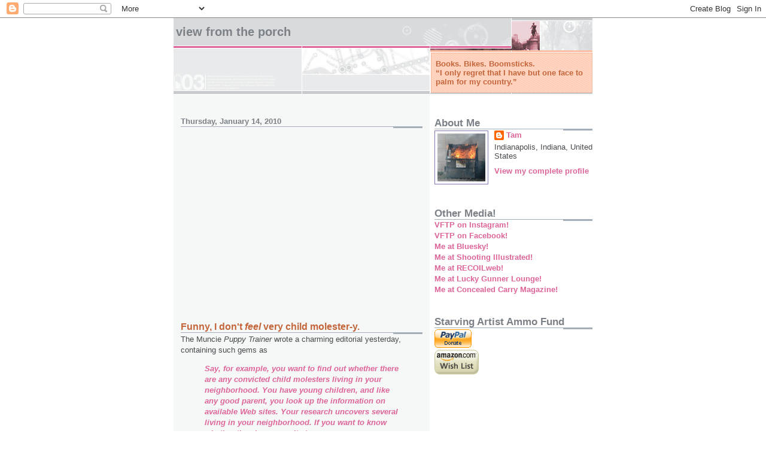

--- FILE ---
content_type: text/html; charset=UTF-8
request_url: https://booksbikesboomsticks.blogspot.com/2010/01/funny-i-dont-feel-very-child-molester-y.html
body_size: 30691
content:
<!DOCTYPE html>
<html dir='ltr' xmlns='http://www.w3.org/1999/xhtml' xmlns:b='http://www.google.com/2005/gml/b' xmlns:data='http://www.google.com/2005/gml/data' xmlns:expr='http://www.google.com/2005/gml/expr'>
<head>
<link href='https://www.blogger.com/static/v1/widgets/2944754296-widget_css_bundle.css' rel='stylesheet' type='text/css'/>
<meta content='text/html; charset=UTF-8' http-equiv='Content-Type'/>
<meta content='blogger' name='generator'/>
<link href='https://booksbikesboomsticks.blogspot.com/favicon.ico' rel='icon' type='image/x-icon'/>
<link href='https://booksbikesboomsticks.blogspot.com/2010/01/funny-i-dont-feel-very-child-molester-y.html' rel='canonical'/>
<link rel="alternate" type="application/atom+xml" title="View From The Porch - Atom" href="https://booksbikesboomsticks.blogspot.com/feeds/posts/default" />
<link rel="alternate" type="application/rss+xml" title="View From The Porch - RSS" href="https://booksbikesboomsticks.blogspot.com/feeds/posts/default?alt=rss" />
<link rel="service.post" type="application/atom+xml" title="View From The Porch - Atom" href="https://www.blogger.com/feeds/15907727/posts/default" />

<link rel="alternate" type="application/atom+xml" title="View From The Porch - Atom" href="https://booksbikesboomsticks.blogspot.com/feeds/3061733629898960823/comments/default" />
<!--Can't find substitution for tag [blog.ieCssRetrofitLinks]-->
<meta content='https://booksbikesboomsticks.blogspot.com/2010/01/funny-i-dont-feel-very-child-molester-y.html' property='og:url'/>
<meta content='Funny, I don&#39;t &lt;i&gt;feel&lt;/i&gt; very child molester-y.' property='og:title'/>
<meta content='The Muncie Puppy Trainer  wrote a charming editorial yesterday, containing such gems as Say, for example, you want to find out whether there...' property='og:description'/>
<title>View From The Porch: Funny, I don't feel very child molester-y.</title>
<style id='page-skin-1' type='text/css'><!--
/*
* -----------------------------------------------------
* Blogger Template Style
* Name:     Snapshot: Madder
* Date:     27 Feb 2004
* Updated by: Blogger Team
* ------------------------------------------------------ */
/* -- basic html elements -- */
body {
padding: 0;
margin: 0;
font-size: small;
color: #474B4E;
background: #fff;
text-align: center;
}
a {
color: #DD6599;
font-weight: bold;
text-decoration: none;
}
a:visited {
color: #D6A0B6;
}
a:hover {
text-decoration: underline;
color: #FD0570;
}
h1 {
margin: 0;
color: #7B8186;
font-size: 1.5em;
text-transform: lowercase;
}
h1 a, h1 a:link, h1 a:visited {
color: #7B8186;
}
h2, #comments h4 {
font-size: 1em;
margin-top: 2em;
margin-right: 0;
margin-bottom: 0;
margin-left: 0;
color: #7B8186;
background: transparent url(https://resources.blogblog.com/blogblog/data/snapshot/bg-header1_left.gif) bottom right no-repeat;
padding-bottom: 2px;
}
h3 {
font-size: 1em;
margin-top: 2em;
margin-right: 0;
margin-bottom: 0;
margin-left: 0;
background: transparent url(https://resources.blogblog.com/blogblog/data/snapshot/bg-header1_left.gif) bottom right no-repeat;
padding-bottom: 2px;
}
h4, h5 {
font-size: 0.9em;
text-transform: lowercase;
letter-spacing: 2px;
}
h5 {
color: #7B8186;
}
h6 {
font-size: 0.8em;
text-transform: uppercase;
letter-spacing: 2px;
}
p {
margin-top: 0;
margin-right: 0;
margin-bottom: 1em;
margin-left: 0;
}
img, form {
border: 0; margin: 0;
}
/* -- layout -- */
#outer-wrapper {
width: 700px;
margin: 0 auto;
text-align: left;
font: normal normal 100% Helvetica, Arial, sans-serif;
background: #fff url(https://resources.blogblog.com/blogblog/data/snapshot/bg-body_left.gif) left top repeat-y;
}
#header-wrapper {
background: #D8DADC url(https://resources.blogblog.com/blogblog/data/snapshot/bg-headerdiv_left.gif) left top repeat-y;
position: relative;
_height: 0;
}
.descriptionwrapper {
background: #fff url(https://resources.blogblog.com/blogblog/data/snapshot/bg-sidebar.gif) 1px 0 no-repeat;
width: 264px;
padding-top: 0;
padding-right: 0;
padding-bottom: 0;
padding-left: 8px;
margin-top: 1px;
margin-right: 0;
margin-bottom: 2px;
margin-left: 0;
position: absolute;
bottom: 0px;
right: 0px;
}
.description {
border: 1px solid #F3B89D;
background: #FFD1BC url(https://resources.blogblog.com/blogblog/data/snapshot/bg-profile.gif);
padding-top: 10px;
padding-right: 0;
padding-bottom: 10px;
padding-left: 7px;
margin-top: 4px;
margin-right: 0;
margin-bottom: 0;
margin-left: -6px;
color: #C4663B;
font-weight: bold;
}
#header-inner {
background: transparent url(https://resources.blogblog.com/blogblog/data/snapshot/header-01_left.gif) bottom left no-repeat;
_height: 0;
}
#main-wrapper {
line-height: 1.4;
float: left;
padding: 10px 12px;
border-top: solid 1px #fff;
width: 428px;
word-wrap: break-word; /* fix for long text breaking sidebar float in IE */
overflow: hidden;     /* fix for long non-text content breaking IE sidebar float */
/* Tantek hack - http://www.tantek.com/CSS/Examples/boxmodelhack.html */
voice-family: "\"}\"";
voice-family: inherit;
width: 404px;
}
/* IE5 hack */
#main {}
#sidebar {
float:right;
border-top: solid 1px #fff;
padding-top: 4px;
padding-right: 0;
padding-bottom: 0;
padding-left: 7px;
background: #fff;
width: 264px;
word-wrap: break-word; /* fix for long text breaking sidebar float in IE */
overflow: hidden;     /* fix for long non-text content breaking IE sidebar float */
}
#footer {
clear: both;
background: #E9EAEB url(https://resources.blogblog.com/blogblog/data/snapshot/bg-footer_left.gif) bottom left no-repeat;
border-top: solid 1px #fff;
min-height: 15px;
}
/* -- header style -- */
#header h1 {
padding-top: 12px;
padding-right: 0;
padding-bottom: 92px;
padding-left: 4px;
width: 557px;
line-height: normal;
}
/* -- content area style -- */
#main {
line-height: 1.4;
}
.post h3 {
font-size: 1.2em;
margin-bottom: 0;
color: #C4663B;
}
.post h3 a,
.post h3 a:visited {
color: #C4663B;
}
.post {
clear: both;
margin-bottom: 4em;
}
.post-footer .post-author,
.post-footer .post-timestamp {
color: #B4BABE;
}
.uncustomized-post-template .post-author,
.uncustomized-post-template .post-timestamp {
float: left;
margin-right: 4px;
}
.uncustomized-post-template .post-footer .comment-link {
float: right;
margin-left: 4px;
}
.post img, table.tr-caption-container {
border: 1px solid #E3E4E4;
padding: 2px;
background: #fff;
}
.tr-caption-container img {
border: none;
padding: 0;
}
.deleted-comment {
font-style:italic;
color:gray;
}
.feed-links {
clear: both;
line-height: 2.5em;
}
#blog-pager-newer-link {
float: left;
}
#blog-pager-older-link {
float: right;
}
#blog-pager {
text-align: center;
}
.comment-footer {
margin-bottom: 10px;
}
/* -- sidebar style -- */
.sidebar .widget {
margin-top: 1.3em;
margin-right: 0;
margin-bottom: 0.5em;
margin-left: 0;
}
.sidebar h2 {
font-size: 1.3em;
}
.sidebar dl {
margin-top: 0;
margin-right: 0;
margin-bottom: 10px;
margin-left: 0;
}
.sidebar ul {
list-style: none;
margin: 0;
padding: 0;
}
.sidebar li {
padding-bottom: 5px;
line-height: 1
}
.main .widget .clear {
clear: both;
}
/* -- sidebar style -- */
#footer p {
margin: 0;
padding: 12px 8px;
font-size: 0.9em;
}
.profile-textblock {
margin-left: 0;
clear: both;
}
.profile-img {
float: left;
margin-top: 0;
margin-right: 10px;
margin-bottom: 5px;
margin-left: 0;
border: 1px solid #7C78B5;
padding: 4px;
}
/** Page structure tweaks for layout editor wireframe */
body#layout #header-wrapper {
margin-top: 0;
}
body#layout #main-wrapper {
padding:0;
}

--></style>
<script async='async' src='https://www.googletagservices.com/tag/js/gpt.js'></script>
<script>
  var googletag = googletag || {};
  googletag.cmd = googletag.cmd || [];
</script>
<script>
  googletag.cmd.push(function() {
    googletag.defineSlot('/90033693/bbbs', [160, 600], 'div-gpt-ad-1486069133664-0').addService(googletag.pubads());
    googletag.pubads().enableSingleRequest();
    googletag.enableServices();
  });
</script>
<link href='https://www.blogger.com/dyn-css/authorization.css?targetBlogID=15907727&amp;zx=2f92f15f-247a-4a38-af26-a9988ea89a63' media='none' onload='if(media!=&#39;all&#39;)media=&#39;all&#39;' rel='stylesheet'/><noscript><link href='https://www.blogger.com/dyn-css/authorization.css?targetBlogID=15907727&amp;zx=2f92f15f-247a-4a38-af26-a9988ea89a63' rel='stylesheet'/></noscript>
<meta name='google-adsense-platform-account' content='ca-host-pub-1556223355139109'/>
<meta name='google-adsense-platform-domain' content='blogspot.com'/>

<!-- data-ad-client=ca-pub-6187460204547880 -->

</head>
<body>
<div class='navbar section' id='navbar'><div class='widget Navbar' data-version='1' id='Navbar1'><script type="text/javascript">
    function setAttributeOnload(object, attribute, val) {
      if(window.addEventListener) {
        window.addEventListener('load',
          function(){ object[attribute] = val; }, false);
      } else {
        window.attachEvent('onload', function(){ object[attribute] = val; });
      }
    }
  </script>
<div id="navbar-iframe-container"></div>
<script type="text/javascript" src="https://apis.google.com/js/platform.js"></script>
<script type="text/javascript">
      gapi.load("gapi.iframes:gapi.iframes.style.bubble", function() {
        if (gapi.iframes && gapi.iframes.getContext) {
          gapi.iframes.getContext().openChild({
              url: 'https://www.blogger.com/navbar/15907727?po\x3d3061733629898960823\x26origin\x3dhttps://booksbikesboomsticks.blogspot.com',
              where: document.getElementById("navbar-iframe-container"),
              id: "navbar-iframe"
          });
        }
      });
    </script><script type="text/javascript">
(function() {
var script = document.createElement('script');
script.type = 'text/javascript';
script.src = '//pagead2.googlesyndication.com/pagead/js/google_top_exp.js';
var head = document.getElementsByTagName('head')[0];
if (head) {
head.appendChild(script);
}})();
</script>
</div></div>
<div id='outer-wrapper'><div id='wrap2'>
<!-- skip links for text browsers -->
<span id='skiplinks' style='display:none;'>
<a href='#main'>skip to main </a> |
      <a href='#sidebar'>skip to sidebar</a>
</span>
<div id='header-wrapper'>
<div class='header section' id='header'><div class='widget Header' data-version='1' id='Header1'>
<div id='header-inner'>
<div class='titlewrapper'>
<h1 class='title'>
<a href='https://booksbikesboomsticks.blogspot.com/'>
View From The Porch
</a>
</h1>
</div>
<div class='descriptionwrapper'>
<p class='description'><span>Books. Bikes. Boomsticks.<br>
&#8220;I only regret that I have but one face to palm for my country.&#8221;</span></p>
</div>
</div>
</div></div>
</div>
<div id='content-wrapper'>
<div id='crosscol-wrapper' style='text-align:center'>
<div class='crosscol no-items section' id='crosscol'></div>
</div>
<div id='main-wrapper'>
<div class='main section' id='main'><div class='widget Blog' data-version='1' id='Blog1'>
<div class='blog-posts hfeed'>

          <div class="date-outer">
        
<h2 class='date-header'><span>Thursday, January 14, 2010</span></h2>

          <div class="date-posts">
        
<div class='post-outer'>
<div class='post hentry' itemprop='blogPost' itemscope='itemscope' itemtype='http://schema.org/BlogPosting'>
<meta content='15907727' itemprop='blogId'/>
<meta content='3061733629898960823' itemprop='postId'/>
<a name='3061733629898960823'></a>
<h3 class='post-title entry-title' itemprop='name'>
Funny, I don't <i>feel</i> very child molester-y.
</h3>
<div class='post-header'>
<div class='post-header-line-1'></div>
</div>
<div class='post-body entry-content' id='post-body-3061733629898960823' itemprop='description articleBody'>
The Muncie <span style="font-style: italic;">Puppy Trainer</span> wrote a charming editorial yesterday, containing such gems as <blockquote style="font-style: italic;"><a href="http://www.thestarpress.com/article/20100113/OPINION01/1130314/OUR-VIEW-Proposed-law-would-limit-your-right-to-know">Say, for example, you want to find out whether there are any convicted child molesters living in your neighborhood. You have young children, and like any good parent, you look up the information on available Web sites. Your research uncovers several living in your neighborhood. If you want to know whether they have permits to carry a gun, you can get that information.</a></blockquote>What are you trying to say there, Mister Journalism Major?<br /><br />See, there are a few issues with your example:<br /><ol><li>Child molestering is a felony. Since felons are barred by state law from having toter's permits and banned by federal law from so much as touching a gun, your fears start looking a little straw man-ish.</li><li>There is a little bit of a difference between a sentence handed down to a guilty criminal and a license bestowed upon successful completion of a clean criminal background check. See if you can guess what it is.</li><li>I fail to see how the fact that my neighbor has successfully swum upstream and spawned gives them some magic right to get all up in my business. I'm sure you're all about my "right to privacy" when it comes to my reproductive organs or my medical records, so why the two facedness when it comes to whether there's a pistol in my purse or I'm just unhappy to see you?</li></ol>It's against the law for a child molester to own or carry guns. It's not against the law for a child molester to write newspaper editorials, however. Not that I'm implying anything, of course. But don't parents with small children have the right to know?<br /><br />Pound sand, newspaper lad. I'd say "<span style="font-style: italic;">I hope you freeze in the dark,</span>" but you're <a href="http://www.wthr.com/Global/story.asp?S=11677494">in Muncie</a>, so that would be redundant.
<div style='clear: both;'></div>
</div>
<div class='post-footer'>
<div class='post-footer-line post-footer-line-1'><span class='post-author vcard'>
Posted by
<span class='fn' itemprop='author' itemscope='itemscope' itemtype='http://schema.org/Person'>
<meta content='https://www.blogger.com/profile/07285540310465422476' itemprop='url'/>
<a class='g-profile' href='https://www.blogger.com/profile/07285540310465422476' rel='author' title='author profile'>
<span itemprop='name'>Tam</span>
</a>
</span>
</span>
<span class='post-timestamp'>
@
<meta content='https://booksbikesboomsticks.blogspot.com/2010/01/funny-i-dont-feel-very-child-molester-y.html' itemprop='url'/>
<a class='timestamp-link' href='https://booksbikesboomsticks.blogspot.com/2010/01/funny-i-dont-feel-very-child-molester-y.html' rel='bookmark' title='permanent link'><abbr class='published' itemprop='datePublished' title='2010-01-14T06:56:00-05:00'>6:56 AM</abbr></a>
</span>
<span class='post-icons'>
<span class='item-action'>
<a href='https://www.blogger.com/email-post/15907727/3061733629898960823' title='Email Post'>
<img alt="" class="icon-action" height="13" src="//img1.blogblog.com/img/icon18_email.gif" width="18">
</a>
</span>
<span class='item-control blog-admin pid-232242455'>
<a href='https://www.blogger.com/post-edit.g?blogID=15907727&postID=3061733629898960823&from=pencil' title='Edit Post'>
<img alt='' class='icon-action' height='18' src='https://resources.blogblog.com/img/icon18_edit_allbkg.gif' width='18'/>
</a>
</span>
</span>
<span class='post-comment-link'>
</span>
<div class='post-share-buttons goog-inline-block'>
<a class='goog-inline-block share-button sb-email' href='https://www.blogger.com/share-post.g?blogID=15907727&postID=3061733629898960823&target=email' target='_blank' title='Email This'><span class='share-button-link-text'>Email This</span></a><a class='goog-inline-block share-button sb-blog' href='https://www.blogger.com/share-post.g?blogID=15907727&postID=3061733629898960823&target=blog' onclick='window.open(this.href, "_blank", "height=270,width=475"); return false;' target='_blank' title='BlogThis!'><span class='share-button-link-text'>BlogThis!</span></a><a class='goog-inline-block share-button sb-twitter' href='https://www.blogger.com/share-post.g?blogID=15907727&postID=3061733629898960823&target=twitter' target='_blank' title='Share to X'><span class='share-button-link-text'>Share to X</span></a><a class='goog-inline-block share-button sb-facebook' href='https://www.blogger.com/share-post.g?blogID=15907727&postID=3061733629898960823&target=facebook' onclick='window.open(this.href, "_blank", "height=430,width=640"); return false;' target='_blank' title='Share to Facebook'><span class='share-button-link-text'>Share to Facebook</span></a><a class='goog-inline-block share-button sb-pinterest' href='https://www.blogger.com/share-post.g?blogID=15907727&postID=3061733629898960823&target=pinterest' target='_blank' title='Share to Pinterest'><span class='share-button-link-text'>Share to Pinterest</span></a>
</div>
</div>
<div class='post-footer-line post-footer-line-2'><span class='post-labels'>
Labels:
<a href='https://booksbikesboomsticks.blogspot.com/search/label/Boomsticks' rel='tag'>Boomsticks</a>,
<a href='https://booksbikesboomsticks.blogspot.com/search/label/Idjits' rel='tag'>Idjits</a>,
<a href='https://booksbikesboomsticks.blogspot.com/search/label/Ignorance%20is%20no%20excuse%20for%20a%20law' rel='tag'>Ignorance is no excuse for a law</a>,
<a href='https://booksbikesboomsticks.blogspot.com/search/label/News' rel='tag'>News</a>,
<a href='https://booksbikesboomsticks.blogspot.com/search/label/politics' rel='tag'>politics</a>
</span>
</div>
<div class='post-footer-line post-footer-line-3'></div>
</div>
</div>
<div class='comments' id='comments'>
<a name='comments'></a>
<h4>26 comments:</h4>
<div id='Blog1_comments-block-wrapper'>
<dl class='avatar-comment-indent' id='comments-block'>
<dt class='comment-author ' id='c8671336733373397237'>
<a name='c8671336733373397237'></a>
<div class="avatar-image-container avatar-stock"><span dir="ltr"><a href="https://www.blogger.com/profile/10919837228673866495" target="" rel="nofollow" onclick="" class="avatar-hovercard" id="av-8671336733373397237-10919837228673866495"><img src="//www.blogger.com/img/blogger_logo_round_35.png" width="35" height="35" alt="" title="Brian J.">

</a></span></div>
<a href='https://www.blogger.com/profile/10919837228673866495' rel='nofollow'>Brian J.</a>
said...
</dt>
<dd class='comment-body' id='Blog1_cmt-8671336733373397237'>
<p>
Can child molesters (and other sex offenders down to the sixteenth degree) own pit bulls?<br /><br />Because that doubles the bane, too.
</p>
</dd>
<dd class='comment-footer'>
<span class='comment-timestamp'>
<a href='https://booksbikesboomsticks.blogspot.com/2010/01/funny-i-dont-feel-very-child-molester-y.html?showComment=1263474323702#c8671336733373397237' title='comment permalink'>
8:05 AM, January 14, 2010
</a>
<span class='item-control blog-admin pid-147411049'>
<a class='comment-delete' href='https://www.blogger.com/comment/delete/15907727/8671336733373397237' title='Delete Comment'>
<img src='https://resources.blogblog.com/img/icon_delete13.gif'/>
</a>
</span>
</span>
</dd>
<dt class='comment-author ' id='c4665556619655754807'>
<a name='c4665556619655754807'></a>
<div class="avatar-image-container vcard"><span dir="ltr"><a href="https://www.blogger.com/profile/02648721047835980871" target="" rel="nofollow" onclick="" class="avatar-hovercard" id="av-4665556619655754807-02648721047835980871"><img src="https://resources.blogblog.com/img/blank.gif" width="35" height="35" class="delayLoad" style="display: none;" longdesc="//blogger.googleusercontent.com/img/b/R29vZ2xl/AVvXsEiG9jRrOFq-a8I-DXiOdwz4Rzlan5pyTibHePdadS_SslAqLkRIAAAnK7QSvV4DW40bSmn2hDE6gm4d59D0za4xESRTEUgcWDt1FEBqbI_RtbWjmMUQ-l_D645OxPT0h7c/s45-c/TurkAtar.jpg" alt="" title="Turk Turon">

<noscript><img src="//blogger.googleusercontent.com/img/b/R29vZ2xl/AVvXsEiG9jRrOFq-a8I-DXiOdwz4Rzlan5pyTibHePdadS_SslAqLkRIAAAnK7QSvV4DW40bSmn2hDE6gm4d59D0za4xESRTEUgcWDt1FEBqbI_RtbWjmMUQ-l_D645OxPT0h7c/s45-c/TurkAtar.jpg" width="35" height="35" class="photo" alt=""></noscript></a></span></div>
<a href='https://www.blogger.com/profile/02648721047835980871' rel='nofollow'>Turk Turon</a>
said...
</dt>
<dd class='comment-body' id='Blog1_cmt-4665556619655754807'>
<p>
Well said!
</p>
</dd>
<dd class='comment-footer'>
<span class='comment-timestamp'>
<a href='https://booksbikesboomsticks.blogspot.com/2010/01/funny-i-dont-feel-very-child-molester-y.html?showComment=1263474625148#c4665556619655754807' title='comment permalink'>
8:10 AM, January 14, 2010
</a>
<span class='item-control blog-admin pid-586854652'>
<a class='comment-delete' href='https://www.blogger.com/comment/delete/15907727/4665556619655754807' title='Delete Comment'>
<img src='https://resources.blogblog.com/img/icon_delete13.gif'/>
</a>
</span>
</span>
</dd>
<dt class='comment-author ' id='c7840778932174875869'>
<a name='c7840778932174875869'></a>
<div class="avatar-image-container vcard"><span dir="ltr"><a href="https://www.blogger.com/profile/17486051066465569661" target="" rel="nofollow" onclick="" class="avatar-hovercard" id="av-7840778932174875869-17486051066465569661"><img src="https://resources.blogblog.com/img/blank.gif" width="35" height="35" class="delayLoad" style="display: none;" longdesc="//blogger.googleusercontent.com/img/b/R29vZ2xl/AVvXsEhyUfu_PzjlkE-AIw9RpJfpRWHM2i6LK8cnQsXxFNXKyu24sTuwU4rte-aL3hCDnU2o3KkNXH1S3Q3A429PqSjHZ3yymkk2U0wq42ToUJTdsRpgZjjeztWRrRQVnN3rwRM/s45-c/IMG_0768.JPG" alt="" title="BangBangMedic">

<noscript><img src="//blogger.googleusercontent.com/img/b/R29vZ2xl/AVvXsEhyUfu_PzjlkE-AIw9RpJfpRWHM2i6LK8cnQsXxFNXKyu24sTuwU4rte-aL3hCDnU2o3KkNXH1S3Q3A429PqSjHZ3yymkk2U0wq42ToUJTdsRpgZjjeztWRrRQVnN3rwRM/s45-c/IMG_0768.JPG" width="35" height="35" class="photo" alt=""></noscript></a></span></div>
<a href='https://www.blogger.com/profile/17486051066465569661' rel='nofollow'>BangBangMedic</a>
said...
</dt>
<dd class='comment-body' id='Blog1_cmt-7840778932174875869'>
<p>
*sigh*...nevermind the wishfulness in the idea that a person who would molest a child would go through all that trouble and hassle to actually get a permit to carry his gun. Especially since, according to the libs, guns are everywhere and easy to get on the street. All he&#39;d have to do it go to a scawy gun show and he&#39;d have an assualt pistol that kills kittens for fun when it&#39;s not busy washing the streets blood.
</p>
</dd>
<dd class='comment-footer'>
<span class='comment-timestamp'>
<a href='https://booksbikesboomsticks.blogspot.com/2010/01/funny-i-dont-feel-very-child-molester-y.html?showComment=1263475430537#c7840778932174875869' title='comment permalink'>
8:23 AM, January 14, 2010
</a>
<span class='item-control blog-admin pid-710287749'>
<a class='comment-delete' href='https://www.blogger.com/comment/delete/15907727/7840778932174875869' title='Delete Comment'>
<img src='https://resources.blogblog.com/img/icon_delete13.gif'/>
</a>
</span>
</span>
</dd>
<dt class='comment-author ' id='c8942653295744283223'>
<a name='c8942653295744283223'></a>
<div class="avatar-image-container avatar-stock"><span dir="ltr"><img src="//resources.blogblog.com/img/blank.gif" width="35" height="35" alt="" title="Anonymous">

</span></div>
Anonymous
said...
</dt>
<dd class='comment-body' id='Blog1_cmt-8942653295744283223'>
<p>
If you ever wondered why the legacy media is fading into well-deserved irrelevance, this sort of thing is it.<br /><br />I&#39;ll grant you, at least they confined it to the editorial.<br /><br />As for limiting your right to know, I think is called minding your own damned business, which a lot of people need to do more often.<br /><br />Jim
</p>
</dd>
<dd class='comment-footer'>
<span class='comment-timestamp'>
<a href='https://booksbikesboomsticks.blogspot.com/2010/01/funny-i-dont-feel-very-child-molester-y.html?showComment=1263475576033#c8942653295744283223' title='comment permalink'>
8:26 AM, January 14, 2010
</a>
<span class='item-control blog-admin pid-1997370906'>
<a class='comment-delete' href='https://www.blogger.com/comment/delete/15907727/8942653295744283223' title='Delete Comment'>
<img src='https://resources.blogblog.com/img/icon_delete13.gif'/>
</a>
</span>
</span>
</dd>
<dt class='comment-author ' id='c642997911265180561'>
<a name='c642997911265180561'></a>
<div class="avatar-image-container vcard"><span dir="ltr"><a href="https://www.blogger.com/profile/09452246769246304612" target="" rel="nofollow" onclick="" class="avatar-hovercard" id="av-642997911265180561-09452246769246304612"><img src="https://resources.blogblog.com/img/blank.gif" width="35" height="35" class="delayLoad" style="display: none;" longdesc="//blogger.googleusercontent.com/img/b/R29vZ2xl/AVvXsEhr3019Ny197I93EZsNV0bHTTQVogqkp3EThXd5WYFj5X8cVjl0p3ANCTlfWu5-iJtNoXnxWyeCVVGI4TUwIpWuelGFZLql5b4VkoadxoY7OM9FDUWM4KLdKiQNMHOAxeY/s45-c/me.gif" alt="" title="New Jovian Thunderbolt">

<noscript><img src="//blogger.googleusercontent.com/img/b/R29vZ2xl/AVvXsEhr3019Ny197I93EZsNV0bHTTQVogqkp3EThXd5WYFj5X8cVjl0p3ANCTlfWu5-iJtNoXnxWyeCVVGI4TUwIpWuelGFZLql5b4VkoadxoY7OM9FDUWM4KLdKiQNMHOAxeY/s45-c/me.gif" width="35" height="35" class="photo" alt=""></noscript></a></span></div>
<a href='https://www.blogger.com/profile/09452246769246304612' rel='nofollow'>New Jovian Thunderbolt</a>
said...
</dt>
<dd class='comment-body' id='Blog1_cmt-642997911265180561'>
<p>
You don&#39;t <i>LOOK</i> very child molestery, either.
</p>
</dd>
<dd class='comment-footer'>
<span class='comment-timestamp'>
<a href='https://booksbikesboomsticks.blogspot.com/2010/01/funny-i-dont-feel-very-child-molester-y.html?showComment=1263475874866#c642997911265180561' title='comment permalink'>
8:31 AM, January 14, 2010
</a>
<span class='item-control blog-admin pid-1865236862'>
<a class='comment-delete' href='https://www.blogger.com/comment/delete/15907727/642997911265180561' title='Delete Comment'>
<img src='https://resources.blogblog.com/img/icon_delete13.gif'/>
</a>
</span>
</span>
</dd>
<dt class='comment-author ' id='c5317214876319703375'>
<a name='c5317214876319703375'></a>
<div class="avatar-image-container vcard"><span dir="ltr"><a href="https://www.blogger.com/profile/16911803300343351338" target="" rel="nofollow" onclick="" class="avatar-hovercard" id="av-5317214876319703375-16911803300343351338"><img src="https://resources.blogblog.com/img/blank.gif" width="35" height="35" class="delayLoad" style="display: none;" longdesc="//blogger.googleusercontent.com/img/b/R29vZ2xl/AVvXsEiqMJ4I2085scErLFYbn55veMN73MUqWjxEjvC7RLs-M555708GXHzYfgUqNw2idLrIbzvnKXINHDhLaVjMkUsdZg-_MWHiBf_7YFwGU3wrlMPzYPKN2bZT_oQ5Cco73A/s45-c/Feldman.jpg" alt="" title="rickn8or">

<noscript><img src="//blogger.googleusercontent.com/img/b/R29vZ2xl/AVvXsEiqMJ4I2085scErLFYbn55veMN73MUqWjxEjvC7RLs-M555708GXHzYfgUqNw2idLrIbzvnKXINHDhLaVjMkUsdZg-_MWHiBf_7YFwGU3wrlMPzYPKN2bZT_oQ5Cco73A/s45-c/Feldman.jpg" width="35" height="35" class="photo" alt=""></noscript></a></span></div>
<a href='https://www.blogger.com/profile/16911803300343351338' rel='nofollow'>rickn8or</a>
said...
</dt>
<dd class='comment-body' id='Blog1_cmt-5317214876319703375'>
<p>
All they are saying is that CCW holders are one step removed from being a child molester is all.<br /><br />Just like in my neck of the woods: <a href="http://www.commercialappeal.com/data/" rel="nofollow">Commercial Appeal</a>.
</p>
</dd>
<dd class='comment-footer'>
<span class='comment-timestamp'>
<a href='https://booksbikesboomsticks.blogspot.com/2010/01/funny-i-dont-feel-very-child-molester-y.html?showComment=1263476564795#c5317214876319703375' title='comment permalink'>
8:42 AM, January 14, 2010
</a>
<span class='item-control blog-admin pid-998761236'>
<a class='comment-delete' href='https://www.blogger.com/comment/delete/15907727/5317214876319703375' title='Delete Comment'>
<img src='https://resources.blogblog.com/img/icon_delete13.gif'/>
</a>
</span>
</span>
</dd>
<dt class='comment-author ' id='c516715994099723245'>
<a name='c516715994099723245'></a>
<div class="avatar-image-container avatar-stock"><span dir="ltr"><a href="https://www.blogger.com/profile/01920117742664645165" target="" rel="nofollow" onclick="" class="avatar-hovercard" id="av-516715994099723245-01920117742664645165"><img src="//www.blogger.com/img/blogger_logo_round_35.png" width="35" height="35" alt="" title="perlhaqr">

</a></span></div>
<a href='https://www.blogger.com/profile/01920117742664645165' rel='nofollow'>perlhaqr</a>
said...
</dt>
<dd class='comment-body' id='Blog1_cmt-516715994099723245'>
<p>
Well, at least they aren&#39;t accusing us of draining children&#39;s blood to make crackers.  Yet.
</p>
</dd>
<dd class='comment-footer'>
<span class='comment-timestamp'>
<a href='https://booksbikesboomsticks.blogspot.com/2010/01/funny-i-dont-feel-very-child-molester-y.html?showComment=1263477003236#c516715994099723245' title='comment permalink'>
8:50 AM, January 14, 2010
</a>
<span class='item-control blog-admin pid-1449709456'>
<a class='comment-delete' href='https://www.blogger.com/comment/delete/15907727/516715994099723245' title='Delete Comment'>
<img src='https://resources.blogblog.com/img/icon_delete13.gif'/>
</a>
</span>
</span>
</dd>
<dt class='comment-author ' id='c6575369267593334962'>
<a name='c6575369267593334962'></a>
<div class="avatar-image-container avatar-stock"><span dir="ltr"><img src="//resources.blogblog.com/img/blank.gif" width="35" height="35" alt="" title="Anonymous">

</span></div>
Anonymous
said...
</dt>
<dd class='comment-body' id='Blog1_cmt-6575369267593334962'>
<p>
This is an obvious and intentional swipe at the recent controversy; the last sentence had no bearing at all on the rest of the story, and was added gratuitously and with malice aforethought. <br /><br />reflectoscope: Not &quot;at least&quot; it was an editorial, but &quot;at most&quot;, because these vacu-heads are the self-appointed leaders and directors of the &quot;public&quot; attitude. And we all know about the wonderful and carefully considered judgement of that group of Einsteins. Scary shit.
</p>
</dd>
<dd class='comment-footer'>
<span class='comment-timestamp'>
<a href='https://booksbikesboomsticks.blogspot.com/2010/01/funny-i-dont-feel-very-child-molester-y.html?showComment=1263477550750#c6575369267593334962' title='comment permalink'>
8:59 AM, January 14, 2010
</a>
<span class='item-control blog-admin pid-1997370906'>
<a class='comment-delete' href='https://www.blogger.com/comment/delete/15907727/6575369267593334962' title='Delete Comment'>
<img src='https://resources.blogblog.com/img/icon_delete13.gif'/>
</a>
</span>
</span>
</dd>
<dt class='comment-author ' id='c8246330723565223452'>
<a name='c8246330723565223452'></a>
<div class="avatar-image-container avatar-stock"><span dir="ltr"><img src="//resources.blogblog.com/img/blank.gif" width="35" height="35" alt="" title="Anonymous">

</span></div>
Anonymous
said...
</dt>
<dd class='comment-body' id='Blog1_cmt-8246330723565223452'>
<p>
Jesus that is some kind of Samurai grade, darn near poetic disemboweling. Please tell me you submitted it to that twit&#39;s editor.
</p>
</dd>
<dd class='comment-footer'>
<span class='comment-timestamp'>
<a href='https://booksbikesboomsticks.blogspot.com/2010/01/funny-i-dont-feel-very-child-molester-y.html?showComment=1263477930787#c8246330723565223452' title='comment permalink'>
9:05 AM, January 14, 2010
</a>
<span class='item-control blog-admin pid-1997370906'>
<a class='comment-delete' href='https://www.blogger.com/comment/delete/15907727/8246330723565223452' title='Delete Comment'>
<img src='https://resources.blogblog.com/img/icon_delete13.gif'/>
</a>
</span>
</span>
</dd>
<dt class='comment-author blog-author' id='c4658472246156330361'>
<a name='c4658472246156330361'></a>
<div class="avatar-image-container vcard"><span dir="ltr"><a href="https://www.blogger.com/profile/07285540310465422476" target="" rel="nofollow" onclick="" class="avatar-hovercard" id="av-4658472246156330361-07285540310465422476"><img src="https://resources.blogblog.com/img/blank.gif" width="35" height="35" class="delayLoad" style="display: none;" longdesc="//2.bp.blogspot.com/-lqnwSKOfucY/ZUz-23vsQQI/AAAAAAAAVIo/gXYgIZoDov01tl1M0iRi9vYQ_BM5IG8mgCK4BGAYYCw/s35/DumpsterFire2.jpg" alt="" title="Tam">

<noscript><img src="//2.bp.blogspot.com/-lqnwSKOfucY/ZUz-23vsQQI/AAAAAAAAVIo/gXYgIZoDov01tl1M0iRi9vYQ_BM5IG8mgCK4BGAYYCw/s35/DumpsterFire2.jpg" width="35" height="35" class="photo" alt=""></noscript></a></span></div>
<a href='https://www.blogger.com/profile/07285540310465422476' rel='nofollow'>Tam</a>
said...
</dt>
<dd class='comment-body' id='Blog1_cmt-4658472246156330361'>
<p>
I think that twit <i>was</i> the editor.<br /><br />The problem with the Gannett empire is that the editors of papers like the ones in Muncie or Lafayette are not part of the surrounding community and view it as a temporary assignment, until they get a <i>good</i> newspaper job like reviewing restaurants in Phoenix or emptying pencil sharpeners at <i>USA Today</i> in McLean.
</p>
</dd>
<dd class='comment-footer'>
<span class='comment-timestamp'>
<a href='https://booksbikesboomsticks.blogspot.com/2010/01/funny-i-dont-feel-very-child-molester-y.html?showComment=1263478309170#c4658472246156330361' title='comment permalink'>
9:11 AM, January 14, 2010
</a>
<span class='item-control blog-admin pid-232242455'>
<a class='comment-delete' href='https://www.blogger.com/comment/delete/15907727/4658472246156330361' title='Delete Comment'>
<img src='https://resources.blogblog.com/img/icon_delete13.gif'/>
</a>
</span>
</span>
</dd>
<dt class='comment-author ' id='c1526810218145757317'>
<a name='c1526810218145757317'></a>
<div class="avatar-image-container avatar-stock"><span dir="ltr"><img src="//resources.blogblog.com/img/blank.gif" width="35" height="35" alt="" title="jimbob86">

</span></div>
jimbob86
said...
</dt>
<dd class='comment-body' id='Blog1_cmt-1526810218145757317'>
<p>
&quot;It&#39;s against the law for a child molester to own or carry guns. &quot;It&#39;s not against the law for a child molester to write newspaper editorials, however. Not that I&#39;m implying anything, of course. But don&#39;t parents with small children have the right to know?<br /><br />Pound sand, newspaper lad. I&#39;d say &quot;I hope you freeze in the dark,&quot; but you&#39;re in Muncie, so that would be redundant. &quot;<br /><br />That&#39;s Tamara-Class Weapons Grade Snark right there. <br /><br />wv= &quot;prost&quot;  ..... it&#39;s a bit early for ein Weitzenbier, no?
</p>
</dd>
<dd class='comment-footer'>
<span class='comment-timestamp'>
<a href='https://booksbikesboomsticks.blogspot.com/2010/01/funny-i-dont-feel-very-child-molester-y.html?showComment=1263478840598#c1526810218145757317' title='comment permalink'>
9:20 AM, January 14, 2010
</a>
<span class='item-control blog-admin pid-1997370906'>
<a class='comment-delete' href='https://www.blogger.com/comment/delete/15907727/1526810218145757317' title='Delete Comment'>
<img src='https://resources.blogblog.com/img/icon_delete13.gif'/>
</a>
</span>
</span>
</dd>
<dt class='comment-author ' id='c8679470953138258765'>
<a name='c8679470953138258765'></a>
<div class="avatar-image-container vcard"><span dir="ltr"><a href="https://www.blogger.com/profile/07589579734134153159" target="" rel="nofollow" onclick="" class="avatar-hovercard" id="av-8679470953138258765-07589579734134153159"><img src="https://resources.blogblog.com/img/blank.gif" width="35" height="35" class="delayLoad" style="display: none;" longdesc="//blogger.googleusercontent.com/img/b/R29vZ2xl/AVvXsEja53cKZNH9xwlCWGUCywIfxXir2kvp_VYhjAK61dbfShuHzS-QLvH5JhwlHE_7uzdHUd-Gm3BpeqkNE3vh0p3kSn2TJKzA6Mmu2JW0Nw82BCS-OS3qPXVkpadIvYHI5Fs/s45-c/March+2011+GALLERY+OF+GUNS+TV+show+022.jpg" alt="" title="Frank W. James">

<noscript><img src="//blogger.googleusercontent.com/img/b/R29vZ2xl/AVvXsEja53cKZNH9xwlCWGUCywIfxXir2kvp_VYhjAK61dbfShuHzS-QLvH5JhwlHE_7uzdHUd-Gm3BpeqkNE3vh0p3kSn2TJKzA6Mmu2JW0Nw82BCS-OS3qPXVkpadIvYHI5Fs/s45-c/March+2011+GALLERY+OF+GUNS+TV+show+022.jpg" width="35" height="35" class="photo" alt=""></noscript></a></span></div>
<a href='https://www.blogger.com/profile/07589579734134153159' rel='nofollow'>Frank W. James</a>
said...
</dt>
<dd class='comment-body' id='Blog1_cmt-8679470953138258765'>
<p>
I can remember when the Indy Red Star was actually, you know, CONSERVATIVE in its editorials and promoted good writing and true journalism from its staff.  (Yes, I&#39;m old.)<br /><br />Gannatt is a major reason why newspapers in this country are dying.  They are out of step with their readers and reality.<br /><br />All The Best,<br />Frank W. James
</p>
</dd>
<dd class='comment-footer'>
<span class='comment-timestamp'>
<a href='https://booksbikesboomsticks.blogspot.com/2010/01/funny-i-dont-feel-very-child-molester-y.html?showComment=1263480253022#c8679470953138258765' title='comment permalink'>
9:44 AM, January 14, 2010
</a>
<span class='item-control blog-admin pid-1443167255'>
<a class='comment-delete' href='https://www.blogger.com/comment/delete/15907727/8679470953138258765' title='Delete Comment'>
<img src='https://resources.blogblog.com/img/icon_delete13.gif'/>
</a>
</span>
</span>
</dd>
<dt class='comment-author ' id='c3511530911229281290'>
<a name='c3511530911229281290'></a>
<div class="avatar-image-container vcard"><span dir="ltr"><a href="https://www.blogger.com/profile/17296327673871169304" target="" rel="nofollow" onclick="" class="avatar-hovercard" id="av-3511530911229281290-17296327673871169304"><img src="https://resources.blogblog.com/img/blank.gif" width="35" height="35" class="delayLoad" style="display: none;" longdesc="//blogger.googleusercontent.com/img/b/R29vZ2xl/AVvXsEgtVz2jEY8FoRUipbuhsebBAJGHwH6uwomfZXQ_Rjg2ydSttAzXdaksV3YBAJdO6Si3awsTFvsjLqRyi7pfx_rAxRjteHSpBczURW_cTf0D0-otP7kSrqmwkxPJnnnlBkI/s45-c/Picture1.jpg" alt="" title="Midwest Chick">

<noscript><img src="//blogger.googleusercontent.com/img/b/R29vZ2xl/AVvXsEgtVz2jEY8FoRUipbuhsebBAJGHwH6uwomfZXQ_Rjg2ydSttAzXdaksV3YBAJdO6Si3awsTFvsjLqRyi7pfx_rAxRjteHSpBczURW_cTf0D0-otP7kSrqmwkxPJnnnlBkI/s45-c/Picture1.jpg" width="35" height="35" class="photo" alt=""></noscript></a></span></div>
<a href='https://www.blogger.com/profile/17296327673871169304' rel='nofollow'>Midwest Chick</a>
said...
</dt>
<dd class='comment-body' id='Blog1_cmt-3511530911229281290'>
<p>
It was only a matter of time that the connection was made between the two databases.  When this issue first hit, there were folks who scoffed and said that it couldn&#39;t hurt and that we were being oversensitive about the publication of the concealed carry permit holders database.  <br /><br />This is just the first volley in what could be a VERY long battle.
</p>
</dd>
<dd class='comment-footer'>
<span class='comment-timestamp'>
<a href='https://booksbikesboomsticks.blogspot.com/2010/01/funny-i-dont-feel-very-child-molester-y.html?showComment=1263482518139#c3511530911229281290' title='comment permalink'>
10:21 AM, January 14, 2010
</a>
<span class='item-control blog-admin pid-1762371433'>
<a class='comment-delete' href='https://www.blogger.com/comment/delete/15907727/3511530911229281290' title='Delete Comment'>
<img src='https://resources.blogblog.com/img/icon_delete13.gif'/>
</a>
</span>
</span>
</dd>
<dt class='comment-author blog-author' id='c1690843030595694263'>
<a name='c1690843030595694263'></a>
<div class="avatar-image-container vcard"><span dir="ltr"><a href="https://www.blogger.com/profile/07285540310465422476" target="" rel="nofollow" onclick="" class="avatar-hovercard" id="av-1690843030595694263-07285540310465422476"><img src="https://resources.blogblog.com/img/blank.gif" width="35" height="35" class="delayLoad" style="display: none;" longdesc="//2.bp.blogspot.com/-lqnwSKOfucY/ZUz-23vsQQI/AAAAAAAAVIo/gXYgIZoDov01tl1M0iRi9vYQ_BM5IG8mgCK4BGAYYCw/s35/DumpsterFire2.jpg" alt="" title="Tam">

<noscript><img src="//2.bp.blogspot.com/-lqnwSKOfucY/ZUz-23vsQQI/AAAAAAAAVIo/gXYgIZoDov01tl1M0iRi9vYQ_BM5IG8mgCK4BGAYYCw/s35/DumpsterFire2.jpg" width="35" height="35" class="photo" alt=""></noscript></a></span></div>
<a href='https://www.blogger.com/profile/07285540310465422476' rel='nofollow'>Tam</a>
said...
</dt>
<dd class='comment-body' id='Blog1_cmt-1690843030595694263'>
<p>
&quot;<i>When this issue first hit, there were folks who scoffed and said that it couldn&#39;t hurt and that we were being oversensitive about the publication of the concealed carry permit holders database.</i>&quot;<br /><br />Who said that?
</p>
</dd>
<dd class='comment-footer'>
<span class='comment-timestamp'>
<a href='https://booksbikesboomsticks.blogspot.com/2010/01/funny-i-dont-feel-very-child-molester-y.html?showComment=1263482890822#c1690843030595694263' title='comment permalink'>
10:28 AM, January 14, 2010
</a>
<span class='item-control blog-admin pid-232242455'>
<a class='comment-delete' href='https://www.blogger.com/comment/delete/15907727/1690843030595694263' title='Delete Comment'>
<img src='https://resources.blogblog.com/img/icon_delete13.gif'/>
</a>
</span>
</span>
</dd>
<dt class='comment-author ' id='c9112849572253854433'>
<a name='c9112849572253854433'></a>
<div class="avatar-image-container vcard"><span dir="ltr"><a href="https://www.blogger.com/profile/04875185117306503147" target="" rel="nofollow" onclick="" class="avatar-hovercard" id="av-9112849572253854433-04875185117306503147"><img src="https://resources.blogblog.com/img/blank.gif" width="35" height="35" class="delayLoad" style="display: none;" longdesc="//blogger.googleusercontent.com/img/b/R29vZ2xl/AVvXsEipLpmK9MBRgFLhV1h6ER2KyOuYMytanJHhOE4Nmo55O4GMDn6XVyqeAjWXM2chY2Z7eO1qZrrJzF6tcBm-BunuCHBi8DH126tPCE-VXzvO6u3CUEWqwrW4dQ-DKhzLUD8/s45-c/164580_486989958690_584913690_6242080_4238293_n.jpg" alt="" title="John B">

<noscript><img src="//blogger.googleusercontent.com/img/b/R29vZ2xl/AVvXsEipLpmK9MBRgFLhV1h6ER2KyOuYMytanJHhOE4Nmo55O4GMDn6XVyqeAjWXM2chY2Z7eO1qZrrJzF6tcBm-BunuCHBi8DH126tPCE-VXzvO6u3CUEWqwrW4dQ-DKhzLUD8/s45-c/164580_486989958690_584913690_6242080_4238293_n.jpg" width="35" height="35" class="photo" alt=""></noscript></a></span></div>
<a href='https://www.blogger.com/profile/04875185117306503147' rel='nofollow'>John B</a>
said...
</dt>
<dd class='comment-body' id='Blog1_cmt-9112849572253854433'>
<p>
I&#39;d offer marriage to Tam yet again for this days work.  But I shudder to think what she&#39;d say if I ever left the milk out.   :D
</p>
</dd>
<dd class='comment-footer'>
<span class='comment-timestamp'>
<a href='https://booksbikesboomsticks.blogspot.com/2010/01/funny-i-dont-feel-very-child-molester-y.html?showComment=1263484318631#c9112849572253854433' title='comment permalink'>
10:51 AM, January 14, 2010
</a>
<span class='item-control blog-admin pid-841730938'>
<a class='comment-delete' href='https://www.blogger.com/comment/delete/15907727/9112849572253854433' title='Delete Comment'>
<img src='https://resources.blogblog.com/img/icon_delete13.gif'/>
</a>
</span>
</span>
</dd>
<dt class='comment-author ' id='c4512073112749557880'>
<a name='c4512073112749557880'></a>
<div class="avatar-image-container avatar-stock"><span dir="ltr"><a href="https://www.blogger.com/profile/04105315709746689270" target="" rel="nofollow" onclick="" class="avatar-hovercard" id="av-4512073112749557880-04105315709746689270"><img src="//www.blogger.com/img/blogger_logo_round_35.png" width="35" height="35" alt="" title="theirritablearchitect">

</a></span></div>
<a href='https://www.blogger.com/profile/04105315709746689270' rel='nofollow'>theirritablearchitect</a>
said...
</dt>
<dd class='comment-body' id='Blog1_cmt-4512073112749557880'>
<p>
#3.<br /><br />Case closed.
</p>
</dd>
<dd class='comment-footer'>
<span class='comment-timestamp'>
<a href='https://booksbikesboomsticks.blogspot.com/2010/01/funny-i-dont-feel-very-child-molester-y.html?showComment=1263484937309#c4512073112749557880' title='comment permalink'>
11:02 AM, January 14, 2010
</a>
<span class='item-control blog-admin pid-325397203'>
<a class='comment-delete' href='https://www.blogger.com/comment/delete/15907727/4512073112749557880' title='Delete Comment'>
<img src='https://resources.blogblog.com/img/icon_delete13.gif'/>
</a>
</span>
</span>
</dd>
<dt class='comment-author ' id='c1181020210695902764'>
<a name='c1181020210695902764'></a>
<div class="avatar-image-container vcard"><span dir="ltr"><a href="https://www.blogger.com/profile/13520767686388236987" target="" rel="nofollow" onclick="" class="avatar-hovercard" id="av-1181020210695902764-13520767686388236987"><img src="https://resources.blogblog.com/img/blank.gif" width="35" height="35" class="delayLoad" style="display: none;" longdesc="//2.bp.blogspot.com/_M-yr6ol3Y-M/SZ6L2XZoqFI/AAAAAAAAALI/RuUFwpoqIBQ/S45-s35/mighty%2520mo.jpg" alt="" title="SpeakerTweaker">

<noscript><img src="//2.bp.blogspot.com/_M-yr6ol3Y-M/SZ6L2XZoqFI/AAAAAAAAALI/RuUFwpoqIBQ/S45-s35/mighty%2520mo.jpg" width="35" height="35" class="photo" alt=""></noscript></a></span></div>
<a href='https://www.blogger.com/profile/13520767686388236987' rel='nofollow'>SpeakerTweaker</a>
said...
</dt>
<dd class='comment-body' id='Blog1_cmt-1181020210695902764'>
<p>
Last sentence in the post.  That is one of the reasons I read this blog daily.<br /><br /><br /><br />tweaker
</p>
</dd>
<dd class='comment-footer'>
<span class='comment-timestamp'>
<a href='https://booksbikesboomsticks.blogspot.com/2010/01/funny-i-dont-feel-very-child-molester-y.html?showComment=1263487789748#c1181020210695902764' title='comment permalink'>
11:49 AM, January 14, 2010
</a>
<span class='item-control blog-admin pid-398131998'>
<a class='comment-delete' href='https://www.blogger.com/comment/delete/15907727/1181020210695902764' title='Delete Comment'>
<img src='https://resources.blogblog.com/img/icon_delete13.gif'/>
</a>
</span>
</span>
</dd>
<dt class='comment-author ' id='c727387871874468554'>
<a name='c727387871874468554'></a>
<div class="avatar-image-container vcard"><span dir="ltr"><a href="https://www.blogger.com/profile/05684179171065794525" target="" rel="nofollow" onclick="" class="avatar-hovercard" id="av-727387871874468554-05684179171065794525"><img src="https://resources.blogblog.com/img/blank.gif" width="35" height="35" class="delayLoad" style="display: none;" longdesc="//blogger.googleusercontent.com/img/b/R29vZ2xl/AVvXsEgA1UWQPUN0nl5GZVZmPT8S7RP-dWQrmib6S2_MsU6yKc3p4Hksfg6hgncEch6jxw4iHai8I11Q3F--Uk3SiJKLGPI4y2GC-KU6_CZpIzH9XnvgnRPjCkPO20iBqPAKDOk/s45-c/Me-Kingsburg+4-16-17.JPG" alt="" title="Skip">

<noscript><img src="//blogger.googleusercontent.com/img/b/R29vZ2xl/AVvXsEgA1UWQPUN0nl5GZVZmPT8S7RP-dWQrmib6S2_MsU6yKc3p4Hksfg6hgncEch6jxw4iHai8I11Q3F--Uk3SiJKLGPI4y2GC-KU6_CZpIzH9XnvgnRPjCkPO20iBqPAKDOk/s45-c/Me-Kingsburg+4-16-17.JPG" width="35" height="35" class="photo" alt=""></noscript></a></span></div>
<a href='https://www.blogger.com/profile/05684179171065794525' rel='nofollow'>Skip</a>
said...
</dt>
<dd class='comment-body' id='Blog1_cmt-727387871874468554'>
<p>
Damn lady!<br />That is some fine snarkiness right there.
</p>
</dd>
<dd class='comment-footer'>
<span class='comment-timestamp'>
<a href='https://booksbikesboomsticks.blogspot.com/2010/01/funny-i-dont-feel-very-child-molester-y.html?showComment=1263496693124#c727387871874468554' title='comment permalink'>
2:18 PM, January 14, 2010
</a>
<span class='item-control blog-admin pid-202534932'>
<a class='comment-delete' href='https://www.blogger.com/comment/delete/15907727/727387871874468554' title='Delete Comment'>
<img src='https://resources.blogblog.com/img/icon_delete13.gif'/>
</a>
</span>
</span>
</dd>
<dt class='comment-author ' id='c8940220661421510919'>
<a name='c8940220661421510919'></a>
<div class="avatar-image-container avatar-stock"><span dir="ltr"><img src="//resources.blogblog.com/img/blank.gif" width="35" height="35" alt="" title="Murgy">

</span></div>
Murgy
said...
</dt>
<dd class='comment-body' id='Blog1_cmt-8940220661421510919'>
<p>
Arizona Is Full! We need 0 leftists and/or journalists. (But I repeat myself.) We want fewer than we have now! If you must, make them visit in June when it&#39;s 120&#176; in the shade, and then the sun rises!
</p>
</dd>
<dd class='comment-footer'>
<span class='comment-timestamp'>
<a href='https://booksbikesboomsticks.blogspot.com/2010/01/funny-i-dont-feel-very-child-molester-y.html?showComment=1263496803582#c8940220661421510919' title='comment permalink'>
2:20 PM, January 14, 2010
</a>
<span class='item-control blog-admin pid-1997370906'>
<a class='comment-delete' href='https://www.blogger.com/comment/delete/15907727/8940220661421510919' title='Delete Comment'>
<img src='https://resources.blogblog.com/img/icon_delete13.gif'/>
</a>
</span>
</span>
</dd>
<dt class='comment-author ' id='c7098308571632353123'>
<a name='c7098308571632353123'></a>
<div class="avatar-image-container vcard"><span dir="ltr"><a href="https://www.blogger.com/profile/10952078709114872197" target="" rel="nofollow" onclick="" class="avatar-hovercard" id="av-7098308571632353123-10952078709114872197"><img src="https://resources.blogblog.com/img/blank.gif" width="35" height="35" class="delayLoad" style="display: none;" longdesc="//blogger.googleusercontent.com/img/b/R29vZ2xl/AVvXsEhSchILzDyt4b1KW4U4VyDMTD5rM82dqLXR5j58wBv6Dj0RMoj2pLf0izthpK7rfIgv-34RRn0BBis94rYKrek4Njesw1xhZMpE1JxNrlv9gw7E0qopMYOG4MYxosUMuw/s45-c/Marble.JPG" alt="" title="Joanna">

<noscript><img src="//blogger.googleusercontent.com/img/b/R29vZ2xl/AVvXsEhSchILzDyt4b1KW4U4VyDMTD5rM82dqLXR5j58wBv6Dj0RMoj2pLf0izthpK7rfIgv-34RRn0BBis94rYKrek4Njesw1xhZMpE1JxNrlv9gw7E0qopMYOG4MYxosUMuw/s45-c/Marble.JPG" width="35" height="35" class="photo" alt=""></noscript></a></span></div>
<a href='https://www.blogger.com/profile/10952078709114872197' rel='nofollow'>Joanna</a>
said...
</dt>
<dd class='comment-body' id='Blog1_cmt-7098308571632353123'>
<p>
I&#39;d tell you what I think of journalism in general and Gannett in particular, but my mother cries when I use that kind of language. I don&#39;t miss them.
</p>
</dd>
<dd class='comment-footer'>
<span class='comment-timestamp'>
<a href='https://booksbikesboomsticks.blogspot.com/2010/01/funny-i-dont-feel-very-child-molester-y.html?showComment=1263499561674#c7098308571632353123' title='comment permalink'>
3:06 PM, January 14, 2010
</a>
<span class='item-control blog-admin pid-574757002'>
<a class='comment-delete' href='https://www.blogger.com/comment/delete/15907727/7098308571632353123' title='Delete Comment'>
<img src='https://resources.blogblog.com/img/icon_delete13.gif'/>
</a>
</span>
</span>
</dd>
<dt class='comment-author ' id='c6434475867773144563'>
<a name='c6434475867773144563'></a>
<div class="avatar-image-container avatar-stock"><span dir="ltr"><img src="//resources.blogblog.com/img/blank.gif" width="35" height="35" alt="" title="Anonymous">

</span></div>
Anonymous
said...
</dt>
<dd class='comment-body' id='Blog1_cmt-6434475867773144563'>
<p>
Yep, there was substantial malice aforethought in the last sentence of Tam&#39;s post, too.<br /><br />And in this one: <br /><br />&quot;The problem with the Gannett empire is that the editors of papers like the ones in Muncie or Lafayette are not part of the surrounding community and view it as a temporary assignment, until they get a good newspaper job like reviewing restaurants in Phoenix or emptying pencil sharpeners at USA Today in McLean.&quot;<br /><br />Yeah, that&#39;s just one sentence. Please be forwardin&#39; ths along to the lad in question as well.
</p>
</dd>
<dd class='comment-footer'>
<span class='comment-timestamp'>
<a href='https://booksbikesboomsticks.blogspot.com/2010/01/funny-i-dont-feel-very-child-molester-y.html?showComment=1263499568803#c6434475867773144563' title='comment permalink'>
3:06 PM, January 14, 2010
</a>
<span class='item-control blog-admin pid-1997370906'>
<a class='comment-delete' href='https://www.blogger.com/comment/delete/15907727/6434475867773144563' title='Delete Comment'>
<img src='https://resources.blogblog.com/img/icon_delete13.gif'/>
</a>
</span>
</span>
</dd>
<dt class='comment-author ' id='c4363638425508277308'>
<a name='c4363638425508277308'></a>
<div class="avatar-image-container avatar-stock"><span dir="ltr"><img src="//resources.blogblog.com/img/blank.gif" width="35" height="35" alt="" title="Anonymous">

</span></div>
Anonymous
said...
</dt>
<dd class='comment-body' id='Blog1_cmt-4363638425508277308'>
<p>
Of course, as others have said, soon enough the only &quot;good newspaper job&quot; will be the night watchman keeping an eye on an empty tomb where once there was a fountain of truth.
</p>
</dd>
<dd class='comment-footer'>
<span class='comment-timestamp'>
<a href='https://booksbikesboomsticks.blogspot.com/2010/01/funny-i-dont-feel-very-child-molester-y.html?showComment=1263499823009#c4363638425508277308' title='comment permalink'>
3:10 PM, January 14, 2010
</a>
<span class='item-control blog-admin pid-1997370906'>
<a class='comment-delete' href='https://www.blogger.com/comment/delete/15907727/4363638425508277308' title='Delete Comment'>
<img src='https://resources.blogblog.com/img/icon_delete13.gif'/>
</a>
</span>
</span>
</dd>
<dt class='comment-author ' id='c4648103738841621720'>
<a name='c4648103738841621720'></a>
<div class="avatar-image-container vcard"><span dir="ltr"><a href="https://www.blogger.com/profile/07788824586959334168" target="" rel="nofollow" onclick="" class="avatar-hovercard" id="av-4648103738841621720-07788824586959334168"><img src="https://resources.blogblog.com/img/blank.gif" width="35" height="35" class="delayLoad" style="display: none;" longdesc="//1.bp.blogspot.com/_myrem7EBmDM/Snjp78pvfHI/AAAAAAAAAOQ/0p8MsryDajU/S45-s35/ld%2Bcollege%2B2.jpg" alt="" title="Laughingdog">

<noscript><img src="//1.bp.blogspot.com/_myrem7EBmDM/Snjp78pvfHI/AAAAAAAAAOQ/0p8MsryDajU/S45-s35/ld%2Bcollege%2B2.jpg" width="35" height="35" class="photo" alt=""></noscript></a></span></div>
<a href='https://www.blogger.com/profile/07788824586959334168' rel='nofollow'>Laughingdog</a>
said...
</dt>
<dd class='comment-body' id='Blog1_cmt-4648103738841621720'>
<p>
Nevermind the initial flawed logic that leads people to believe that knowing the location of every convicted sex offender in their area makes them safer.  First, that group is heavily diluted by people who had the audacity to do things like have sex with their girlfriend while both were teenagers, or urinating in public at 2am because they didn&#39;t think to do it before leaving the bar.<br /><br />Then, even if that list was restricted to actual rapists and child molesters, you&#39;d only know the location of the ones that were sloppy enough to be caught.
</p>
</dd>
<dd class='comment-footer'>
<span class='comment-timestamp'>
<a href='https://booksbikesboomsticks.blogspot.com/2010/01/funny-i-dont-feel-very-child-molester-y.html?showComment=1263503763450#c4648103738841621720' title='comment permalink'>
4:16 PM, January 14, 2010
</a>
<span class='item-control blog-admin pid-1343232970'>
<a class='comment-delete' href='https://www.blogger.com/comment/delete/15907727/4648103738841621720' title='Delete Comment'>
<img src='https://resources.blogblog.com/img/icon_delete13.gif'/>
</a>
</span>
</span>
</dd>
<dt class='comment-author ' id='c4754603718086811658'>
<a name='c4754603718086811658'></a>
<div class="avatar-image-container avatar-stock"><span dir="ltr"><a href="https://www.blogger.com/profile/14981428927321701616" target="" rel="nofollow" onclick="" class="avatar-hovercard" id="av-4754603718086811658-14981428927321701616"><img src="//www.blogger.com/img/blogger_logo_round_35.png" width="35" height="35" alt="" title="joe">

</a></span></div>
<a href='https://www.blogger.com/profile/14981428927321701616' rel='nofollow'>joe</a>
said...
</dt>
<dd class='comment-body' id='Blog1_cmt-4754603718086811658'>
<p>
Sounds like they&#39;re taking notes from our local fishwrapper...<br /><br />The Roanoke Times published an online, searchable database. You could enter a person&#39;s name and find out if they had a permit. You could also filter by street/town/county/etc. In the accompanying editorial, the writer basically said that since we have online access to sex offenders, it&#39;s only reasonable that we similarly have online access to CHP holders. The firestorm was so fast and so intense that it was up less than 24 hours.
</p>
</dd>
<dd class='comment-footer'>
<span class='comment-timestamp'>
<a href='https://booksbikesboomsticks.blogspot.com/2010/01/funny-i-dont-feel-very-child-molester-y.html?showComment=1263516667974#c4754603718086811658' title='comment permalink'>
7:51 PM, January 14, 2010
</a>
<span class='item-control blog-admin pid-1220814804'>
<a class='comment-delete' href='https://www.blogger.com/comment/delete/15907727/4754603718086811658' title='Delete Comment'>
<img src='https://resources.blogblog.com/img/icon_delete13.gif'/>
</a>
</span>
</span>
</dd>
<dt class='comment-author ' id='c6741190193998437563'>
<a name='c6741190193998437563'></a>
<div class="avatar-image-container avatar-stock"><span dir="ltr"><img src="//resources.blogblog.com/img/blank.gif" width="35" height="35" alt="" title="Stiff Man">

</span></div>
Stiff Man
said...
</dt>
<dd class='comment-body' id='Blog1_cmt-6741190193998437563'>
<p>
The Star Press is becoming more of a news aggregator than doing actual reporting because of another round of layoffs within the last year.  There aren&#39;t many reporters left on staff so they take, as happened in this case, what was written for the Indy Star and throw a very small bit of rewrite into it and present it to the public like it is original thought.  Many people that I know in Muncie tend not to read any other newspapers so the TSP is where they get a good bit of their news.<br /><br />Just over a year ago I was part of a &quot;citizen&#39;s panel&quot; for the TSP to try to help them gain some feeling for what the public thought of the paper as a whole and in part, in print and online.  Many suggestions were made, not many adopted because Gannett pretty much ruled the roost for what changes could or would be made at TSP.  From what Gene Williams of TSP told us at the time, Gannett wants a cookie-cutter template between all of their holdings.  Make as few waves as possible.
</p>
</dd>
<dd class='comment-footer'>
<span class='comment-timestamp'>
<a href='https://booksbikesboomsticks.blogspot.com/2010/01/funny-i-dont-feel-very-child-molester-y.html?showComment=1263564828341#c6741190193998437563' title='comment permalink'>
9:13 AM, January 15, 2010
</a>
<span class='item-control blog-admin pid-1997370906'>
<a class='comment-delete' href='https://www.blogger.com/comment/delete/15907727/6741190193998437563' title='Delete Comment'>
<img src='https://resources.blogblog.com/img/icon_delete13.gif'/>
</a>
</span>
</span>
</dd>
<dt class='comment-author ' id='c9120712570952872059'>
<a name='c9120712570952872059'></a>
<div class="avatar-image-container avatar-stock"><span dir="ltr"><img src="//resources.blogblog.com/img/blank.gif" width="35" height="35" alt="" title="Windy Wilson">

</span></div>
Windy Wilson
said...
</dt>
<dd class='comment-body' id='Blog1_cmt-9120712570952872059'>
<p>
These people who confuse child molesters with non-criminals are fulliy capable of recognize the need to keep non-criminal databases private -- Has anyone gotten any DMV information lately? I mean, since Rebecca Schaefer was murdered, it has really been hard to locate hit and run drivers (even to protect the children!).<br /><br />It really has gotten to the point that William Randolph Hearst&#39;s joke about the Los Angeles Times applies to every legacy (what an accurate term) news media operation.<br /><br />(&quot;I was traveling by train, and I asked the Porter to get me a newspaper. The poor man mustn&#39;t have understood me; he brought me a Los Angeles Times&quot;)
</p>
</dd>
<dd class='comment-footer'>
<span class='comment-timestamp'>
<a href='https://booksbikesboomsticks.blogspot.com/2010/01/funny-i-dont-feel-very-child-molester-y.html?showComment=1263589045147#c9120712570952872059' title='comment permalink'>
3:57 PM, January 15, 2010
</a>
<span class='item-control blog-admin pid-1997370906'>
<a class='comment-delete' href='https://www.blogger.com/comment/delete/15907727/9120712570952872059' title='Delete Comment'>
<img src='https://resources.blogblog.com/img/icon_delete13.gif'/>
</a>
</span>
</span>
</dd>
</dl>
</div>
<p class='comment-footer'>
<a href='https://www.blogger.com/comment/fullpage/post/15907727/3061733629898960823' onclick='javascript:window.open(this.href, "bloggerPopup", "toolbar=0,location=0,statusbar=1,menubar=0,scrollbars=yes,width=640,height=500"); return false;'>Post a Comment</a>
</p>
</div>
</div>
<div class='inline-ad'>
<script async src="https://pagead2.googlesyndication.com/pagead/js/adsbygoogle.js?client=ca-pub-6187460204547880&host=ca-host-pub-1556223355139109" crossorigin="anonymous"></script>
<!-- booksbikesboomsticks_main_Blog1_1x1_as -->
<ins class="adsbygoogle"
     style="display:block"
     data-ad-client="ca-pub-6187460204547880"
     data-ad-host="ca-host-pub-1556223355139109"
     data-ad-slot="4568451236"
     data-ad-format="auto"
     data-full-width-responsive="true"></ins>
<script>
(adsbygoogle = window.adsbygoogle || []).push({});
</script>
</div>

        </div></div>
      
</div>
<div class='blog-pager' id='blog-pager'>
<span id='blog-pager-newer-link'>
<a class='blog-pager-newer-link' href='https://booksbikesboomsticks.blogspot.com/2010/01/qotd-chris-muir-wins-internets.html' id='Blog1_blog-pager-newer-link' title='Newer Post'>Newer Post</a>
</span>
<span id='blog-pager-older-link'>
<a class='blog-pager-older-link' href='https://booksbikesboomsticks.blogspot.com/2010/01/you-are-my-sunshine-my-only-sunshine.html' id='Blog1_blog-pager-older-link' title='Older Post'>Older Post</a>
</span>
<a class='home-link' href='https://booksbikesboomsticks.blogspot.com/'>Home</a>
</div>
<div class='clear'></div>
<div class='post-feeds'>
<div class='feed-links'>
Subscribe to:
<a class='feed-link' href='https://booksbikesboomsticks.blogspot.com/feeds/3061733629898960823/comments/default' target='_blank' type='application/atom+xml'>Post Comments (Atom)</a>
</div>
</div>
</div></div>
</div>
<div id='sidebar-wrapper'>
<div class='sidebar section' id='sidebar'><div class='widget Profile' data-version='1' id='Profile1'>
<h2>About Me</h2>
<div class='widget-content'>
<a href='https://www.blogger.com/profile/07285540310465422476'><img alt='My photo' class='profile-img' height='80' src='//blogger.googleusercontent.com/img/b/R29vZ2xl/AVvXsEjk4JuVMK6KF3xoFcbLDktBXOEhnFj-afGIZ5eLS3MKYdjsxMwgalnu1UdwqrBLY0HQ81r61E9nH6H4ls9zqt1JOOAbi9f-POMvVmowioD5Dlv88CvmzE1-6fT4mc6_IQ/s113/DumpsterFire2.jpg' width='80'/></a>
<dl class='profile-datablock'>
<dt class='profile-data'>
<a class='profile-name-link g-profile' href='https://www.blogger.com/profile/07285540310465422476' rel='author' style='background-image: url(//www.blogger.com/img/logo-16.png);'>
Tam
</a>
</dt>
<dd class='profile-data'>Indianapolis, Indiana, United States</dd>
</dl>
<a class='profile-link' href='https://www.blogger.com/profile/07285540310465422476' rel='author'>View my complete profile</a>
<div class='clear'></div>
</div>
</div><div class='widget LinkList' data-version='1' id='LinkList5'>
<h2>Other Media!</h2>
<div class='widget-content'>
<ul>
<li><a href='https://www.instagram.com/tamarakeel/'>VFTP on Instagram!</a></li>
<li><a href='https://www.facebook.com/BooksBikesBoomsticks/'>VFTP on Facebook!</a></li>
<li><a href='https://bsky.app/profile/tamslick.bsky.social'>Me at Bluesky!</a></li>
<li><a href='https://www.shootingillustrated.com/search/?s=tamara%20keel'>Me at Shooting Illustrated!</a></li>
<li><a href='https://www.recoilweb.com/author/tkeel/'>Me at RECOILweb!</a></li>
<li><a href='https://www.luckygunner.com/lounge/author/tamara/'>Me at Lucky Gunner Lounge!</a></li>
<li><a href='https://www.usconcealedcarry.com/?s=Tamara%20Keel'>Me at Concealed Carry Magazine!</a></li>
</ul>
<div class='clear'></div>
</div>
</div><div class='widget HTML' data-version='1' id='HTML1'>
<h2 class='title'>Starving Artist Ammo Fund</h2>
<div class='widget-content'>
<form action="https://www.paypal.com/cgi-bin/webscr" method="post">
<input value="_s-xclick" name="cmd" type="hidden" />
<input border="0" alt="Make payments with PayPal - it&#39;s fast, free and secure!" src="https://www.paypal.com/en_US/i/btn/x-click-but04.gif" name="submit" type="image" />
<img border="0" alt="" width="1" src="https://www.paypal.com/en_US/i/scr/pixel.gif" height="1" />
<input value="-----BEGIN [base64]/wQc+fgAv8PhaAUF6TP17maB2usEumOBDWgZwzChF4FO/GuNk4BMAUzeZrINq3bU350QQ6c347ANMqQmwvTfCJsVR8Cd9KnMassNuTXL5cIFWO6tpbHRzGgF1IIcSQ0QNIj2t0WQKTELMAkGBSsOAwIaBQAwgcQGCSqGSIb3DQEHATAUBggqhkiG9w0DBwQIHMTO371q/eSAgaASW/zR6BDMeHb3uuPIrNT0OX9qEbrZd8U0e1IOPzZG9PK16tCGMix3BZG+a40W0qMZs6RVFFjTokIiaOOo3PLyzuy3CxiERlRsK6gIG76Oj2iaKdJpQ5S7uMRf763RTlFeXUbwjZsY0TwEnN1NoIu0Bxpmv3IrgvD6K1A0UIa/[base64]/ETMS1ycjtkpkvjXZe9k+6CieLuLsPumsJ7QC1odNz3sJiCbs2wC0nLE0uLGaEtXynIgRqIddYCHx88pb5HTXv4SZeuv0Rqq4+axW9PLAAATU8w04qqjaSXgbGLP3NmohqM6bV9kZZwZLR/klDaQGo1u9uDb9lr4Yn+rBQIDAQABo4HuMIHrMB0GA1UdDgQWBBSWn3y7xm8XvVk/UtcKG+wQ1mSUazCBuwYDVR0jBIGzMIGwgBSWn3y7xm8XvVk/[base64]/zANBgkqhkiG9w0BAQUFAAOBgQCBXzpWmoBa5e9fo6ujionW1hUhPkOBakTr3YCDjbYfvJEiv/2P+IobhOGJr85+XHhN0v4gUkEDI8r2/rNk1m0GA8HKddvTjyGw/XqXa+LSTlDYkqI8OwR8GEYj4efEtcRpRYBxV8KxAW93YDWzFGvruKnnLbDAF6VR5w/[base64]/+nQUBq3aCwkKnPV8/w5fJI/T8D1ZTSBNVd5RbNXsDkqsd4HjmAFoE9sup7jkLArgpP9kKGov0k1AkvXBqGLFRX2vTYE5kKu2w3rBQbPhHrsWk60+yE05d+B+ndsCPpD+kAtFJKB47qfECd/gg==-----END PKCS7-----
" name="encrypted" type="hidden" />
</form>
<a href="http://www.amazon.com/gp/registry/wishlist/23V5L0YOY1DG8/ref=wl_web"><img border="0" width="74" alt="My Amazon.com Wish List" src="https://lh3.googleusercontent.com/blogger_img_proxy/AEn0k_vPdYHSyuDBbd9hEgkCfPQn7R4SeSb6hjUdY91BmHcfzNEM2KWBntc4StPk41JwdhAbD8Y14j_hbbSi7oRy3JaO7O8TY9MdcY0x4H37k--TV5t7R-pxJZ5nWppwS_ii6lrLPNUSaC238Eys-77o7JRn_zcUDs7dZB7_nhyqiNDtmIjRSwnDj7ZBQVA=s0-d" height="42"></a><br /><br /><a href="https://www.patreon.com/bePatron?u=10447007" data-patreon-widget-type="become-patron-button">Become a Patron!</a><script async src="https://c6.patreon.com/becomePatronButton.bundle.js"></script><br />Email Address: TamSlick A T aol D O T com
<br />
<br />
As an Amazon Associate I earn from qualifying purchases.<br />
</div>
<div class='clear'></div>
</div><div class='widget LinkList' data-version='1' id='LinkList3'>
<h2>Blogs</h2>
<div class='widget-content'>
<ul>
<li><a href='http://www.markokloos.com/'>Marko: Space Kablooie Purveyor.</a></li>
<li><a href='http://www.saysuncle.com/'>Say Uncle: ...or else.</a></li>
<li><a href='http://twowheeledmadwoman.blogspot.com/'>Roberta X: The Adventures Of...</a></li>
<li><a href='http://maypeacebewithyou.blogspot.com/'>Better And Better: Peace be with you.</a></li>
<li><a href='https://in-the-pines.ghost.io'>In The Pines</a></li>
<li><a href='https://www.activeresponsetraining.net/'>Gorillafritz: Active Response Training</a></li>
<li><a href='https://onherown.life'>Annette Evans: On Her Own</a></li>
<li><a href='http://blog.jimgrey.net/'>Jim Grey: Down the Road</a></li>
<li><a href='https://gregpak.net'>Greg Pak: Writer + Filmmaker</a></li>
<li><a href='https://jpcavanaugh.com'>J.P.'s Blog: A Blog About...Stuff</a></li>
<li><a href='http://www.commanderzero.com/'>Commander Zero: Notes From the Bunker</a></li>
<li><a href='http://notclauswitz.wordpress.com/'>Not Clauswitz: Sprawling Adventures.</a></li>
<li><a href='http://mausersandmuffins.blogspot.com/'>Mausers & Muffins: Mm-mmm, good!</a></li>
<li><a href='http://hipstertactical.com/'>Hipster Tactical: Pew off the Beaten Path</a></li>
<li><a href='http://counterjockey.blogspot.com'>Counter Jockey Chronicles</a></li>
<li><a href='https://engineeringjohnson.blogspot.com'>EJ: Engineering Johnson</a></li>
<li><a href='https://elephantschild.substack.com'>Jenny: The Elephant's Child</a></li>
<li><a href='https://pluralistic.net/'>Pluralistic: Cory Doctorow</a></li>
<li><a href='https://little-flying-robots.ghost.io'>Little Flying Robots</a></li>
<li><a href='http://injennifershead.com/'>Jennifer: Inside Her Head</a></li>
<li><a href='https://thetacticalprofessor.net'>Claude Werner: Avoid Serious Mistakes</a></li>
<li><a href='https://lightoverheat.substack.com'>Light Over Heat with David Yamane</a></li>
<li><a href='http://ambulancedriverfiles.com/'>Ambulance Driver: Vuja De.</a></li>
</ul>
<div class='clear'></div>
</div>
</div><div class='widget AdSense' data-version='1' id='AdSense2'>
<div class='widget-content'>
<script type="text/javascript"><!--
google_ad_client="pub-6187460204547880";
google_ad_host="pub-1556223355139109";
google_ad_host_channel="00000";
google_ad_width=180;
google_ad_height=150;
google_ad_format="180x150_as";
google_ad_type="text";
google_color_border="FFFFFF";
google_color_bg="FFFFFF";
google_color_link="474B4E";
google_color_url="DD6599";
google_color_text="7B8186";
//--></script>
<script type="text/javascript" src="//pagead2.googlesyndication.com/pagead/show_ads.js">
</script>
<div class='clear'></div>
</div>
</div><div class='widget LinkList' data-version='1' id='LinkList1'>
<h2>Links</h2>
<div class='widget-content'>
<ul>
<li><a href='http://cosmolineandrust.blogspot.com/'>The Arms Room: Cosmoline and Rust.</a></li>
<li><a href='http://forgottenweapons.com'>Forgotten Weapons</a></li>
<li><a href='http://www.thefiringline.com/'>The Firing Line: Molon Labe.</a></li>
<li><a href='http://indyarms.com'>Indy Arms Co.</a></li>
<li><a href='https://www.phlsterholsters.com'>PHLster: Concealed Carry Confidence</a></li>
<li><a href='http://ammoman.com/blog'>AmmoMan: School of Guns Blog</a></li>
<li><a href='http://www.corneredcat.com/'>CorneredCat.com: Fight like a...</a></li>
<li><a href='http://www.brownells.com/'>Brownells: Stuff For Your Gun</a></li>
<li><a href='http://ballisticradio.com/'>Ballistic Radio: It's got electrolytes!</a></li>
<li><a href='https://www.tacticaltangents.com'>Tactical Tangents Podcast</a></li>
<li><a href='http://pistol-training.com/'>Pistol-Training.com: Get Serious.</a></li>
<li><a href='http://pistol-forum.com/forum.php'>Pistol-Forum.com: The Forum For Serious Students Of The Pistol</a></li>
<li><a href='http://olegvolk.net/'>Eye of the Volkmeister: Oleg Volk.net.</a></li>
<li><a href='http://www.handgunlaw.us/'>CCW Reference: Handgunlaw.us</a></li>
<li><a href='http://survivalblog.com/'>SurvivalBlog: It's TEOTWAWKI, and I feel fine.</a></li>
<li><a href='http://isrpa.org/'>Indiana State Rifle & Pistol Association</a></li>
<li><a href='http://ingunowners.com/forums/index.php'>Indiana Gun Owners Forum</a></li>
<li><a href='http://binaryfossils.blogspot.com/'>Digital Fossils: From the Cambrian Explosion of silicon life.</a></li>
</ul>
<div class='clear'></div>
</div>
</div><div class='widget LinkList' data-version='1' id='LinkList4'>
<h2>More Awesome Blogs!</h2>
<div class='widget-content'>
<ul>
<li><a href='http://www.pagunblog.com/'>Sebastian: Shall not be Questioned</a></li>
<li><a href='http://leicaphilia.com'>Leicaphilia: Thinking about seeing.</a></li>
<li><a href='https://casualphotophile.com'>Casual Photophile: Thoughts & Cameras</a></li>
<li><a href='https://www.patreon.com/c/theonlinephotographer/posts'>The Online Photographer: Writing on Photography</a></li>
<li><a href='http://www.legacy.com/obituaries/jconline/obituary.aspx?pid=175854620'>Farmer Frank: Shootin' the Breeze.</a></li>
<li><a href='https://jpg-expertwitness.blogspot.com'>JPG: Expert Witness</a></li>
<li><a href='http://vuurwapenblog.com/'>Andrew: Vuurwapen Blog</a></li>
<li><a href='https://jovianthunderbolt.blogspot.com/'>NJT: With a Capital "Zed"</a></li>
</ul>
<div class='clear'></div>
</div>
</div><div class='widget HTML' data-version='1' id='HTML7'>
<h2 class='title'>Facebook Badge</h2>
<div class='widget-content'>
<!-- Facebook Badge START --><a href="http://www.facebook.com/people/Tamara-Keel/739304824" target="_TOP" style="font-family: &quot;lucida grande&quot;,tahoma,verdana,arial,sans-serif; font-size: 11px; font-variant: normal; font-style: normal; font-weight: normal; color: #3B5998; text-decoration: none;" title="Tamara Keel">Tamara Keel</a><span style="font-family: &quot;lucida grande&quot;,tahoma,verdana,arial,sans-serif; font-size: 11px; line-height: 16px; font-variant: normal; font-style: normal; font-weight: normal; color: #555555; text-decoration: none;">&nbsp;|&nbsp;</span><a href="http://www.facebook.com/badges/" target="_TOP" style="font-family: &quot;lucida grande&quot;,tahoma,verdana,arial,sans-serif; font-size: 11px; font-variant: normal; font-style: normal; font-weight: normal; color: #3B5998; text-decoration: none;" title="Make your own badge!">Create Your Badge</a><br/><a href="http://www.facebook.com/people/Tamara-Keel/739304824" target="_TOP" title="Tamara Keel"><img src="https://lh3.googleusercontent.com/blogger_img_proxy/AEn0k_uvVTrZyaV8pdKRe_L954xTSEsU6LNgpxWZO18f7ViIrqXAM9CJ8Tnxh5jhEItx3eywyaij-Fj76xdsrC8zP-Mhz5DkMkvr3M1zaKRVIdSPMT27-5wmZRBIPsrU20HJ=s0-d" width="97" height="84" style="border: 0px;"></a><!-- Facebook Badge END -->
</div>
<div class='clear'></div>
</div><div class='widget BlogArchive' data-version='1' id='BlogArchive1'>
<h2>Blog Archive</h2>
<div class='widget-content'>
<div id='ArchiveList'>
<div id='BlogArchive1_ArchiveList'>
<ul class='hierarchy'>
<li class='archivedate collapsed'>
<a class='toggle' href='javascript:void(0)'>
<span class='zippy'>

        &#9658;&#160;
      
</span>
</a>
<a class='post-count-link' href='https://booksbikesboomsticks.blogspot.com/2026/'>
2026
</a>
<span class='post-count' dir='ltr'>(48)</span>
<ul class='hierarchy'>
<li class='archivedate collapsed'>
<a class='toggle' href='javascript:void(0)'>
<span class='zippy'>

        &#9658;&#160;
      
</span>
</a>
<a class='post-count-link' href='https://booksbikesboomsticks.blogspot.com/2026/01/'>
January
</a>
<span class='post-count' dir='ltr'>(48)</span>
</li>
</ul>
</li>
</ul>
<ul class='hierarchy'>
<li class='archivedate collapsed'>
<a class='toggle' href='javascript:void(0)'>
<span class='zippy'>

        &#9658;&#160;
      
</span>
</a>
<a class='post-count-link' href='https://booksbikesboomsticks.blogspot.com/2025/'>
2025
</a>
<span class='post-count' dir='ltr'>(722)</span>
<ul class='hierarchy'>
<li class='archivedate collapsed'>
<a class='toggle' href='javascript:void(0)'>
<span class='zippy'>

        &#9658;&#160;
      
</span>
</a>
<a class='post-count-link' href='https://booksbikesboomsticks.blogspot.com/2025/12/'>
December
</a>
<span class='post-count' dir='ltr'>(66)</span>
</li>
</ul>
<ul class='hierarchy'>
<li class='archivedate collapsed'>
<a class='toggle' href='javascript:void(0)'>
<span class='zippy'>

        &#9658;&#160;
      
</span>
</a>
<a class='post-count-link' href='https://booksbikesboomsticks.blogspot.com/2025/11/'>
November
</a>
<span class='post-count' dir='ltr'>(58)</span>
</li>
</ul>
<ul class='hierarchy'>
<li class='archivedate collapsed'>
<a class='toggle' href='javascript:void(0)'>
<span class='zippy'>

        &#9658;&#160;
      
</span>
</a>
<a class='post-count-link' href='https://booksbikesboomsticks.blogspot.com/2025/10/'>
October
</a>
<span class='post-count' dir='ltr'>(57)</span>
</li>
</ul>
<ul class='hierarchy'>
<li class='archivedate collapsed'>
<a class='toggle' href='javascript:void(0)'>
<span class='zippy'>

        &#9658;&#160;
      
</span>
</a>
<a class='post-count-link' href='https://booksbikesboomsticks.blogspot.com/2025/09/'>
September
</a>
<span class='post-count' dir='ltr'>(61)</span>
</li>
</ul>
<ul class='hierarchy'>
<li class='archivedate collapsed'>
<a class='toggle' href='javascript:void(0)'>
<span class='zippy'>

        &#9658;&#160;
      
</span>
</a>
<a class='post-count-link' href='https://booksbikesboomsticks.blogspot.com/2025/08/'>
August
</a>
<span class='post-count' dir='ltr'>(61)</span>
</li>
</ul>
<ul class='hierarchy'>
<li class='archivedate collapsed'>
<a class='toggle' href='javascript:void(0)'>
<span class='zippy'>

        &#9658;&#160;
      
</span>
</a>
<a class='post-count-link' href='https://booksbikesboomsticks.blogspot.com/2025/07/'>
July
</a>
<span class='post-count' dir='ltr'>(56)</span>
</li>
</ul>
<ul class='hierarchy'>
<li class='archivedate collapsed'>
<a class='toggle' href='javascript:void(0)'>
<span class='zippy'>

        &#9658;&#160;
      
</span>
</a>
<a class='post-count-link' href='https://booksbikesboomsticks.blogspot.com/2025/06/'>
June
</a>
<span class='post-count' dir='ltr'>(52)</span>
</li>
</ul>
<ul class='hierarchy'>
<li class='archivedate collapsed'>
<a class='toggle' href='javascript:void(0)'>
<span class='zippy'>

        &#9658;&#160;
      
</span>
</a>
<a class='post-count-link' href='https://booksbikesboomsticks.blogspot.com/2025/05/'>
May
</a>
<span class='post-count' dir='ltr'>(61)</span>
</li>
</ul>
<ul class='hierarchy'>
<li class='archivedate collapsed'>
<a class='toggle' href='javascript:void(0)'>
<span class='zippy'>

        &#9658;&#160;
      
</span>
</a>
<a class='post-count-link' href='https://booksbikesboomsticks.blogspot.com/2025/04/'>
April
</a>
<span class='post-count' dir='ltr'>(62)</span>
</li>
</ul>
<ul class='hierarchy'>
<li class='archivedate collapsed'>
<a class='toggle' href='javascript:void(0)'>
<span class='zippy'>

        &#9658;&#160;
      
</span>
</a>
<a class='post-count-link' href='https://booksbikesboomsticks.blogspot.com/2025/03/'>
March
</a>
<span class='post-count' dir='ltr'>(53)</span>
</li>
</ul>
<ul class='hierarchy'>
<li class='archivedate collapsed'>
<a class='toggle' href='javascript:void(0)'>
<span class='zippy'>

        &#9658;&#160;
      
</span>
</a>
<a class='post-count-link' href='https://booksbikesboomsticks.blogspot.com/2025/02/'>
February
</a>
<span class='post-count' dir='ltr'>(61)</span>
</li>
</ul>
<ul class='hierarchy'>
<li class='archivedate collapsed'>
<a class='toggle' href='javascript:void(0)'>
<span class='zippy'>

        &#9658;&#160;
      
</span>
</a>
<a class='post-count-link' href='https://booksbikesboomsticks.blogspot.com/2025/01/'>
January
</a>
<span class='post-count' dir='ltr'>(74)</span>
</li>
</ul>
</li>
</ul>
<ul class='hierarchy'>
<li class='archivedate collapsed'>
<a class='toggle' href='javascript:void(0)'>
<span class='zippy'>

        &#9658;&#160;
      
</span>
</a>
<a class='post-count-link' href='https://booksbikesboomsticks.blogspot.com/2024/'>
2024
</a>
<span class='post-count' dir='ltr'>(687)</span>
<ul class='hierarchy'>
<li class='archivedate collapsed'>
<a class='toggle' href='javascript:void(0)'>
<span class='zippy'>

        &#9658;&#160;
      
</span>
</a>
<a class='post-count-link' href='https://booksbikesboomsticks.blogspot.com/2024/12/'>
December
</a>
<span class='post-count' dir='ltr'>(59)</span>
</li>
</ul>
<ul class='hierarchy'>
<li class='archivedate collapsed'>
<a class='toggle' href='javascript:void(0)'>
<span class='zippy'>

        &#9658;&#160;
      
</span>
</a>
<a class='post-count-link' href='https://booksbikesboomsticks.blogspot.com/2024/11/'>
November
</a>
<span class='post-count' dir='ltr'>(64)</span>
</li>
</ul>
<ul class='hierarchy'>
<li class='archivedate collapsed'>
<a class='toggle' href='javascript:void(0)'>
<span class='zippy'>

        &#9658;&#160;
      
</span>
</a>
<a class='post-count-link' href='https://booksbikesboomsticks.blogspot.com/2024/10/'>
October
</a>
<span class='post-count' dir='ltr'>(76)</span>
</li>
</ul>
<ul class='hierarchy'>
<li class='archivedate collapsed'>
<a class='toggle' href='javascript:void(0)'>
<span class='zippy'>

        &#9658;&#160;
      
</span>
</a>
<a class='post-count-link' href='https://booksbikesboomsticks.blogspot.com/2024/09/'>
September
</a>
<span class='post-count' dir='ltr'>(45)</span>
</li>
</ul>
<ul class='hierarchy'>
<li class='archivedate collapsed'>
<a class='toggle' href='javascript:void(0)'>
<span class='zippy'>

        &#9658;&#160;
      
</span>
</a>
<a class='post-count-link' href='https://booksbikesboomsticks.blogspot.com/2024/08/'>
August
</a>
<span class='post-count' dir='ltr'>(38)</span>
</li>
</ul>
<ul class='hierarchy'>
<li class='archivedate collapsed'>
<a class='toggle' href='javascript:void(0)'>
<span class='zippy'>

        &#9658;&#160;
      
</span>
</a>
<a class='post-count-link' href='https://booksbikesboomsticks.blogspot.com/2024/07/'>
July
</a>
<span class='post-count' dir='ltr'>(51)</span>
</li>
</ul>
<ul class='hierarchy'>
<li class='archivedate collapsed'>
<a class='toggle' href='javascript:void(0)'>
<span class='zippy'>

        &#9658;&#160;
      
</span>
</a>
<a class='post-count-link' href='https://booksbikesboomsticks.blogspot.com/2024/06/'>
June
</a>
<span class='post-count' dir='ltr'>(55)</span>
</li>
</ul>
<ul class='hierarchy'>
<li class='archivedate collapsed'>
<a class='toggle' href='javascript:void(0)'>
<span class='zippy'>

        &#9658;&#160;
      
</span>
</a>
<a class='post-count-link' href='https://booksbikesboomsticks.blogspot.com/2024/05/'>
May
</a>
<span class='post-count' dir='ltr'>(59)</span>
</li>
</ul>
<ul class='hierarchy'>
<li class='archivedate collapsed'>
<a class='toggle' href='javascript:void(0)'>
<span class='zippy'>

        &#9658;&#160;
      
</span>
</a>
<a class='post-count-link' href='https://booksbikesboomsticks.blogspot.com/2024/04/'>
April
</a>
<span class='post-count' dir='ltr'>(52)</span>
</li>
</ul>
<ul class='hierarchy'>
<li class='archivedate collapsed'>
<a class='toggle' href='javascript:void(0)'>
<span class='zippy'>

        &#9658;&#160;
      
</span>
</a>
<a class='post-count-link' href='https://booksbikesboomsticks.blogspot.com/2024/03/'>
March
</a>
<span class='post-count' dir='ltr'>(61)</span>
</li>
</ul>
<ul class='hierarchy'>
<li class='archivedate collapsed'>
<a class='toggle' href='javascript:void(0)'>
<span class='zippy'>

        &#9658;&#160;
      
</span>
</a>
<a class='post-count-link' href='https://booksbikesboomsticks.blogspot.com/2024/02/'>
February
</a>
<span class='post-count' dir='ltr'>(61)</span>
</li>
</ul>
<ul class='hierarchy'>
<li class='archivedate collapsed'>
<a class='toggle' href='javascript:void(0)'>
<span class='zippy'>

        &#9658;&#160;
      
</span>
</a>
<a class='post-count-link' href='https://booksbikesboomsticks.blogspot.com/2024/01/'>
January
</a>
<span class='post-count' dir='ltr'>(66)</span>
</li>
</ul>
</li>
</ul>
<ul class='hierarchy'>
<li class='archivedate collapsed'>
<a class='toggle' href='javascript:void(0)'>
<span class='zippy'>

        &#9658;&#160;
      
</span>
</a>
<a class='post-count-link' href='https://booksbikesboomsticks.blogspot.com/2023/'>
2023
</a>
<span class='post-count' dir='ltr'>(901)</span>
<ul class='hierarchy'>
<li class='archivedate collapsed'>
<a class='toggle' href='javascript:void(0)'>
<span class='zippy'>

        &#9658;&#160;
      
</span>
</a>
<a class='post-count-link' href='https://booksbikesboomsticks.blogspot.com/2023/12/'>
December
</a>
<span class='post-count' dir='ltr'>(76)</span>
</li>
</ul>
<ul class='hierarchy'>
<li class='archivedate collapsed'>
<a class='toggle' href='javascript:void(0)'>
<span class='zippy'>

        &#9658;&#160;
      
</span>
</a>
<a class='post-count-link' href='https://booksbikesboomsticks.blogspot.com/2023/11/'>
November
</a>
<span class='post-count' dir='ltr'>(73)</span>
</li>
</ul>
<ul class='hierarchy'>
<li class='archivedate collapsed'>
<a class='toggle' href='javascript:void(0)'>
<span class='zippy'>

        &#9658;&#160;
      
</span>
</a>
<a class='post-count-link' href='https://booksbikesboomsticks.blogspot.com/2023/10/'>
October
</a>
<span class='post-count' dir='ltr'>(85)</span>
</li>
</ul>
<ul class='hierarchy'>
<li class='archivedate collapsed'>
<a class='toggle' href='javascript:void(0)'>
<span class='zippy'>

        &#9658;&#160;
      
</span>
</a>
<a class='post-count-link' href='https://booksbikesboomsticks.blogspot.com/2023/09/'>
September
</a>
<span class='post-count' dir='ltr'>(79)</span>
</li>
</ul>
<ul class='hierarchy'>
<li class='archivedate collapsed'>
<a class='toggle' href='javascript:void(0)'>
<span class='zippy'>

        &#9658;&#160;
      
</span>
</a>
<a class='post-count-link' href='https://booksbikesboomsticks.blogspot.com/2023/08/'>
August
</a>
<span class='post-count' dir='ltr'>(60)</span>
</li>
</ul>
<ul class='hierarchy'>
<li class='archivedate collapsed'>
<a class='toggle' href='javascript:void(0)'>
<span class='zippy'>

        &#9658;&#160;
      
</span>
</a>
<a class='post-count-link' href='https://booksbikesboomsticks.blogspot.com/2023/07/'>
July
</a>
<span class='post-count' dir='ltr'>(79)</span>
</li>
</ul>
<ul class='hierarchy'>
<li class='archivedate collapsed'>
<a class='toggle' href='javascript:void(0)'>
<span class='zippy'>

        &#9658;&#160;
      
</span>
</a>
<a class='post-count-link' href='https://booksbikesboomsticks.blogspot.com/2023/06/'>
June
</a>
<span class='post-count' dir='ltr'>(76)</span>
</li>
</ul>
<ul class='hierarchy'>
<li class='archivedate collapsed'>
<a class='toggle' href='javascript:void(0)'>
<span class='zippy'>

        &#9658;&#160;
      
</span>
</a>
<a class='post-count-link' href='https://booksbikesboomsticks.blogspot.com/2023/05/'>
May
</a>
<span class='post-count' dir='ltr'>(68)</span>
</li>
</ul>
<ul class='hierarchy'>
<li class='archivedate collapsed'>
<a class='toggle' href='javascript:void(0)'>
<span class='zippy'>

        &#9658;&#160;
      
</span>
</a>
<a class='post-count-link' href='https://booksbikesboomsticks.blogspot.com/2023/04/'>
April
</a>
<span class='post-count' dir='ltr'>(83)</span>
</li>
</ul>
<ul class='hierarchy'>
<li class='archivedate collapsed'>
<a class='toggle' href='javascript:void(0)'>
<span class='zippy'>

        &#9658;&#160;
      
</span>
</a>
<a class='post-count-link' href='https://booksbikesboomsticks.blogspot.com/2023/03/'>
March
</a>
<span class='post-count' dir='ltr'>(74)</span>
</li>
</ul>
<ul class='hierarchy'>
<li class='archivedate collapsed'>
<a class='toggle' href='javascript:void(0)'>
<span class='zippy'>

        &#9658;&#160;
      
</span>
</a>
<a class='post-count-link' href='https://booksbikesboomsticks.blogspot.com/2023/02/'>
February
</a>
<span class='post-count' dir='ltr'>(81)</span>
</li>
</ul>
<ul class='hierarchy'>
<li class='archivedate collapsed'>
<a class='toggle' href='javascript:void(0)'>
<span class='zippy'>

        &#9658;&#160;
      
</span>
</a>
<a class='post-count-link' href='https://booksbikesboomsticks.blogspot.com/2023/01/'>
January
</a>
<span class='post-count' dir='ltr'>(67)</span>
</li>
</ul>
</li>
</ul>
<ul class='hierarchy'>
<li class='archivedate collapsed'>
<a class='toggle' href='javascript:void(0)'>
<span class='zippy'>

        &#9658;&#160;
      
</span>
</a>
<a class='post-count-link' href='https://booksbikesboomsticks.blogspot.com/2022/'>
2022
</a>
<span class='post-count' dir='ltr'>(738)</span>
<ul class='hierarchy'>
<li class='archivedate collapsed'>
<a class='toggle' href='javascript:void(0)'>
<span class='zippy'>

        &#9658;&#160;
      
</span>
</a>
<a class='post-count-link' href='https://booksbikesboomsticks.blogspot.com/2022/12/'>
December
</a>
<span class='post-count' dir='ltr'>(61)</span>
</li>
</ul>
<ul class='hierarchy'>
<li class='archivedate collapsed'>
<a class='toggle' href='javascript:void(0)'>
<span class='zippy'>

        &#9658;&#160;
      
</span>
</a>
<a class='post-count-link' href='https://booksbikesboomsticks.blogspot.com/2022/11/'>
November
</a>
<span class='post-count' dir='ltr'>(55)</span>
</li>
</ul>
<ul class='hierarchy'>
<li class='archivedate collapsed'>
<a class='toggle' href='javascript:void(0)'>
<span class='zippy'>

        &#9658;&#160;
      
</span>
</a>
<a class='post-count-link' href='https://booksbikesboomsticks.blogspot.com/2022/10/'>
October
</a>
<span class='post-count' dir='ltr'>(58)</span>
</li>
</ul>
<ul class='hierarchy'>
<li class='archivedate collapsed'>
<a class='toggle' href='javascript:void(0)'>
<span class='zippy'>

        &#9658;&#160;
      
</span>
</a>
<a class='post-count-link' href='https://booksbikesboomsticks.blogspot.com/2022/09/'>
September
</a>
<span class='post-count' dir='ltr'>(68)</span>
</li>
</ul>
<ul class='hierarchy'>
<li class='archivedate collapsed'>
<a class='toggle' href='javascript:void(0)'>
<span class='zippy'>

        &#9658;&#160;
      
</span>
</a>
<a class='post-count-link' href='https://booksbikesboomsticks.blogspot.com/2022/08/'>
August
</a>
<span class='post-count' dir='ltr'>(53)</span>
</li>
</ul>
<ul class='hierarchy'>
<li class='archivedate collapsed'>
<a class='toggle' href='javascript:void(0)'>
<span class='zippy'>

        &#9658;&#160;
      
</span>
</a>
<a class='post-count-link' href='https://booksbikesboomsticks.blogspot.com/2022/07/'>
July
</a>
<span class='post-count' dir='ltr'>(63)</span>
</li>
</ul>
<ul class='hierarchy'>
<li class='archivedate collapsed'>
<a class='toggle' href='javascript:void(0)'>
<span class='zippy'>

        &#9658;&#160;
      
</span>
</a>
<a class='post-count-link' href='https://booksbikesboomsticks.blogspot.com/2022/06/'>
June
</a>
<span class='post-count' dir='ltr'>(79)</span>
</li>
</ul>
<ul class='hierarchy'>
<li class='archivedate collapsed'>
<a class='toggle' href='javascript:void(0)'>
<span class='zippy'>

        &#9658;&#160;
      
</span>
</a>
<a class='post-count-link' href='https://booksbikesboomsticks.blogspot.com/2022/05/'>
May
</a>
<span class='post-count' dir='ltr'>(55)</span>
</li>
</ul>
<ul class='hierarchy'>
<li class='archivedate collapsed'>
<a class='toggle' href='javascript:void(0)'>
<span class='zippy'>

        &#9658;&#160;
      
</span>
</a>
<a class='post-count-link' href='https://booksbikesboomsticks.blogspot.com/2022/04/'>
April
</a>
<span class='post-count' dir='ltr'>(58)</span>
</li>
</ul>
<ul class='hierarchy'>
<li class='archivedate collapsed'>
<a class='toggle' href='javascript:void(0)'>
<span class='zippy'>

        &#9658;&#160;
      
</span>
</a>
<a class='post-count-link' href='https://booksbikesboomsticks.blogspot.com/2022/03/'>
March
</a>
<span class='post-count' dir='ltr'>(59)</span>
</li>
</ul>
<ul class='hierarchy'>
<li class='archivedate collapsed'>
<a class='toggle' href='javascript:void(0)'>
<span class='zippy'>

        &#9658;&#160;
      
</span>
</a>
<a class='post-count-link' href='https://booksbikesboomsticks.blogspot.com/2022/02/'>
February
</a>
<span class='post-count' dir='ltr'>(58)</span>
</li>
</ul>
<ul class='hierarchy'>
<li class='archivedate collapsed'>
<a class='toggle' href='javascript:void(0)'>
<span class='zippy'>

        &#9658;&#160;
      
</span>
</a>
<a class='post-count-link' href='https://booksbikesboomsticks.blogspot.com/2022/01/'>
January
</a>
<span class='post-count' dir='ltr'>(71)</span>
</li>
</ul>
</li>
</ul>
<ul class='hierarchy'>
<li class='archivedate collapsed'>
<a class='toggle' href='javascript:void(0)'>
<span class='zippy'>

        &#9658;&#160;
      
</span>
</a>
<a class='post-count-link' href='https://booksbikesboomsticks.blogspot.com/2021/'>
2021
</a>
<span class='post-count' dir='ltr'>(723)</span>
<ul class='hierarchy'>
<li class='archivedate collapsed'>
<a class='toggle' href='javascript:void(0)'>
<span class='zippy'>

        &#9658;&#160;
      
</span>
</a>
<a class='post-count-link' href='https://booksbikesboomsticks.blogspot.com/2021/12/'>
December
</a>
<span class='post-count' dir='ltr'>(59)</span>
</li>
</ul>
<ul class='hierarchy'>
<li class='archivedate collapsed'>
<a class='toggle' href='javascript:void(0)'>
<span class='zippy'>

        &#9658;&#160;
      
</span>
</a>
<a class='post-count-link' href='https://booksbikesboomsticks.blogspot.com/2021/11/'>
November
</a>
<span class='post-count' dir='ltr'>(64)</span>
</li>
</ul>
<ul class='hierarchy'>
<li class='archivedate collapsed'>
<a class='toggle' href='javascript:void(0)'>
<span class='zippy'>

        &#9658;&#160;
      
</span>
</a>
<a class='post-count-link' href='https://booksbikesboomsticks.blogspot.com/2021/10/'>
October
</a>
<span class='post-count' dir='ltr'>(72)</span>
</li>
</ul>
<ul class='hierarchy'>
<li class='archivedate collapsed'>
<a class='toggle' href='javascript:void(0)'>
<span class='zippy'>

        &#9658;&#160;
      
</span>
</a>
<a class='post-count-link' href='https://booksbikesboomsticks.blogspot.com/2021/09/'>
September
</a>
<span class='post-count' dir='ltr'>(57)</span>
</li>
</ul>
<ul class='hierarchy'>
<li class='archivedate collapsed'>
<a class='toggle' href='javascript:void(0)'>
<span class='zippy'>

        &#9658;&#160;
      
</span>
</a>
<a class='post-count-link' href='https://booksbikesboomsticks.blogspot.com/2021/08/'>
August
</a>
<span class='post-count' dir='ltr'>(61)</span>
</li>
</ul>
<ul class='hierarchy'>
<li class='archivedate collapsed'>
<a class='toggle' href='javascript:void(0)'>
<span class='zippy'>

        &#9658;&#160;
      
</span>
</a>
<a class='post-count-link' href='https://booksbikesboomsticks.blogspot.com/2021/07/'>
July
</a>
<span class='post-count' dir='ltr'>(64)</span>
</li>
</ul>
<ul class='hierarchy'>
<li class='archivedate collapsed'>
<a class='toggle' href='javascript:void(0)'>
<span class='zippy'>

        &#9658;&#160;
      
</span>
</a>
<a class='post-count-link' href='https://booksbikesboomsticks.blogspot.com/2021/06/'>
June
</a>
<span class='post-count' dir='ltr'>(58)</span>
</li>
</ul>
<ul class='hierarchy'>
<li class='archivedate collapsed'>
<a class='toggle' href='javascript:void(0)'>
<span class='zippy'>

        &#9658;&#160;
      
</span>
</a>
<a class='post-count-link' href='https://booksbikesboomsticks.blogspot.com/2021/05/'>
May
</a>
<span class='post-count' dir='ltr'>(44)</span>
</li>
</ul>
<ul class='hierarchy'>
<li class='archivedate collapsed'>
<a class='toggle' href='javascript:void(0)'>
<span class='zippy'>

        &#9658;&#160;
      
</span>
</a>
<a class='post-count-link' href='https://booksbikesboomsticks.blogspot.com/2021/04/'>
April
</a>
<span class='post-count' dir='ltr'>(50)</span>
</li>
</ul>
<ul class='hierarchy'>
<li class='archivedate collapsed'>
<a class='toggle' href='javascript:void(0)'>
<span class='zippy'>

        &#9658;&#160;
      
</span>
</a>
<a class='post-count-link' href='https://booksbikesboomsticks.blogspot.com/2021/03/'>
March
</a>
<span class='post-count' dir='ltr'>(64)</span>
</li>
</ul>
<ul class='hierarchy'>
<li class='archivedate collapsed'>
<a class='toggle' href='javascript:void(0)'>
<span class='zippy'>

        &#9658;&#160;
      
</span>
</a>
<a class='post-count-link' href='https://booksbikesboomsticks.blogspot.com/2021/02/'>
February
</a>
<span class='post-count' dir='ltr'>(60)</span>
</li>
</ul>
<ul class='hierarchy'>
<li class='archivedate collapsed'>
<a class='toggle' href='javascript:void(0)'>
<span class='zippy'>

        &#9658;&#160;
      
</span>
</a>
<a class='post-count-link' href='https://booksbikesboomsticks.blogspot.com/2021/01/'>
January
</a>
<span class='post-count' dir='ltr'>(70)</span>
</li>
</ul>
</li>
</ul>
<ul class='hierarchy'>
<li class='archivedate collapsed'>
<a class='toggle' href='javascript:void(0)'>
<span class='zippy'>

        &#9658;&#160;
      
</span>
</a>
<a class='post-count-link' href='https://booksbikesboomsticks.blogspot.com/2020/'>
2020
</a>
<span class='post-count' dir='ltr'>(753)</span>
<ul class='hierarchy'>
<li class='archivedate collapsed'>
<a class='toggle' href='javascript:void(0)'>
<span class='zippy'>

        &#9658;&#160;
      
</span>
</a>
<a class='post-count-link' href='https://booksbikesboomsticks.blogspot.com/2020/12/'>
December
</a>
<span class='post-count' dir='ltr'>(61)</span>
</li>
</ul>
<ul class='hierarchy'>
<li class='archivedate collapsed'>
<a class='toggle' href='javascript:void(0)'>
<span class='zippy'>

        &#9658;&#160;
      
</span>
</a>
<a class='post-count-link' href='https://booksbikesboomsticks.blogspot.com/2020/11/'>
November
</a>
<span class='post-count' dir='ltr'>(44)</span>
</li>
</ul>
<ul class='hierarchy'>
<li class='archivedate collapsed'>
<a class='toggle' href='javascript:void(0)'>
<span class='zippy'>

        &#9658;&#160;
      
</span>
</a>
<a class='post-count-link' href='https://booksbikesboomsticks.blogspot.com/2020/10/'>
October
</a>
<span class='post-count' dir='ltr'>(55)</span>
</li>
</ul>
<ul class='hierarchy'>
<li class='archivedate collapsed'>
<a class='toggle' href='javascript:void(0)'>
<span class='zippy'>

        &#9658;&#160;
      
</span>
</a>
<a class='post-count-link' href='https://booksbikesboomsticks.blogspot.com/2020/09/'>
September
</a>
<span class='post-count' dir='ltr'>(41)</span>
</li>
</ul>
<ul class='hierarchy'>
<li class='archivedate collapsed'>
<a class='toggle' href='javascript:void(0)'>
<span class='zippy'>

        &#9658;&#160;
      
</span>
</a>
<a class='post-count-link' href='https://booksbikesboomsticks.blogspot.com/2020/08/'>
August
</a>
<span class='post-count' dir='ltr'>(69)</span>
</li>
</ul>
<ul class='hierarchy'>
<li class='archivedate collapsed'>
<a class='toggle' href='javascript:void(0)'>
<span class='zippy'>

        &#9658;&#160;
      
</span>
</a>
<a class='post-count-link' href='https://booksbikesboomsticks.blogspot.com/2020/07/'>
July
</a>
<span class='post-count' dir='ltr'>(67)</span>
</li>
</ul>
<ul class='hierarchy'>
<li class='archivedate collapsed'>
<a class='toggle' href='javascript:void(0)'>
<span class='zippy'>

        &#9658;&#160;
      
</span>
</a>
<a class='post-count-link' href='https://booksbikesboomsticks.blogspot.com/2020/06/'>
June
</a>
<span class='post-count' dir='ltr'>(77)</span>
</li>
</ul>
<ul class='hierarchy'>
<li class='archivedate collapsed'>
<a class='toggle' href='javascript:void(0)'>
<span class='zippy'>

        &#9658;&#160;
      
</span>
</a>
<a class='post-count-link' href='https://booksbikesboomsticks.blogspot.com/2020/05/'>
May
</a>
<span class='post-count' dir='ltr'>(72)</span>
</li>
</ul>
<ul class='hierarchy'>
<li class='archivedate collapsed'>
<a class='toggle' href='javascript:void(0)'>
<span class='zippy'>

        &#9658;&#160;
      
</span>
</a>
<a class='post-count-link' href='https://booksbikesboomsticks.blogspot.com/2020/04/'>
April
</a>
<span class='post-count' dir='ltr'>(53)</span>
</li>
</ul>
<ul class='hierarchy'>
<li class='archivedate collapsed'>
<a class='toggle' href='javascript:void(0)'>
<span class='zippy'>

        &#9658;&#160;
      
</span>
</a>
<a class='post-count-link' href='https://booksbikesboomsticks.blogspot.com/2020/03/'>
March
</a>
<span class='post-count' dir='ltr'>(73)</span>
</li>
</ul>
<ul class='hierarchy'>
<li class='archivedate collapsed'>
<a class='toggle' href='javascript:void(0)'>
<span class='zippy'>

        &#9658;&#160;
      
</span>
</a>
<a class='post-count-link' href='https://booksbikesboomsticks.blogspot.com/2020/02/'>
February
</a>
<span class='post-count' dir='ltr'>(69)</span>
</li>
</ul>
<ul class='hierarchy'>
<li class='archivedate collapsed'>
<a class='toggle' href='javascript:void(0)'>
<span class='zippy'>

        &#9658;&#160;
      
</span>
</a>
<a class='post-count-link' href='https://booksbikesboomsticks.blogspot.com/2020/01/'>
January
</a>
<span class='post-count' dir='ltr'>(72)</span>
</li>
</ul>
</li>
</ul>
<ul class='hierarchy'>
<li class='archivedate collapsed'>
<a class='toggle' href='javascript:void(0)'>
<span class='zippy'>

        &#9658;&#160;
      
</span>
</a>
<a class='post-count-link' href='https://booksbikesboomsticks.blogspot.com/2019/'>
2019
</a>
<span class='post-count' dir='ltr'>(567)</span>
<ul class='hierarchy'>
<li class='archivedate collapsed'>
<a class='toggle' href='javascript:void(0)'>
<span class='zippy'>

        &#9658;&#160;
      
</span>
</a>
<a class='post-count-link' href='https://booksbikesboomsticks.blogspot.com/2019/12/'>
December
</a>
<span class='post-count' dir='ltr'>(62)</span>
</li>
</ul>
<ul class='hierarchy'>
<li class='archivedate collapsed'>
<a class='toggle' href='javascript:void(0)'>
<span class='zippy'>

        &#9658;&#160;
      
</span>
</a>
<a class='post-count-link' href='https://booksbikesboomsticks.blogspot.com/2019/11/'>
November
</a>
<span class='post-count' dir='ltr'>(38)</span>
</li>
</ul>
<ul class='hierarchy'>
<li class='archivedate collapsed'>
<a class='toggle' href='javascript:void(0)'>
<span class='zippy'>

        &#9658;&#160;
      
</span>
</a>
<a class='post-count-link' href='https://booksbikesboomsticks.blogspot.com/2019/10/'>
October
</a>
<span class='post-count' dir='ltr'>(52)</span>
</li>
</ul>
<ul class='hierarchy'>
<li class='archivedate collapsed'>
<a class='toggle' href='javascript:void(0)'>
<span class='zippy'>

        &#9658;&#160;
      
</span>
</a>
<a class='post-count-link' href='https://booksbikesboomsticks.blogspot.com/2019/09/'>
September
</a>
<span class='post-count' dir='ltr'>(51)</span>
</li>
</ul>
<ul class='hierarchy'>
<li class='archivedate collapsed'>
<a class='toggle' href='javascript:void(0)'>
<span class='zippy'>

        &#9658;&#160;
      
</span>
</a>
<a class='post-count-link' href='https://booksbikesboomsticks.blogspot.com/2019/08/'>
August
</a>
<span class='post-count' dir='ltr'>(44)</span>
</li>
</ul>
<ul class='hierarchy'>
<li class='archivedate collapsed'>
<a class='toggle' href='javascript:void(0)'>
<span class='zippy'>

        &#9658;&#160;
      
</span>
</a>
<a class='post-count-link' href='https://booksbikesboomsticks.blogspot.com/2019/07/'>
July
</a>
<span class='post-count' dir='ltr'>(49)</span>
</li>
</ul>
<ul class='hierarchy'>
<li class='archivedate collapsed'>
<a class='toggle' href='javascript:void(0)'>
<span class='zippy'>

        &#9658;&#160;
      
</span>
</a>
<a class='post-count-link' href='https://booksbikesboomsticks.blogspot.com/2019/06/'>
June
</a>
<span class='post-count' dir='ltr'>(47)</span>
</li>
</ul>
<ul class='hierarchy'>
<li class='archivedate collapsed'>
<a class='toggle' href='javascript:void(0)'>
<span class='zippy'>

        &#9658;&#160;
      
</span>
</a>
<a class='post-count-link' href='https://booksbikesboomsticks.blogspot.com/2019/05/'>
May
</a>
<span class='post-count' dir='ltr'>(46)</span>
</li>
</ul>
<ul class='hierarchy'>
<li class='archivedate collapsed'>
<a class='toggle' href='javascript:void(0)'>
<span class='zippy'>

        &#9658;&#160;
      
</span>
</a>
<a class='post-count-link' href='https://booksbikesboomsticks.blogspot.com/2019/04/'>
April
</a>
<span class='post-count' dir='ltr'>(49)</span>
</li>
</ul>
<ul class='hierarchy'>
<li class='archivedate collapsed'>
<a class='toggle' href='javascript:void(0)'>
<span class='zippy'>

        &#9658;&#160;
      
</span>
</a>
<a class='post-count-link' href='https://booksbikesboomsticks.blogspot.com/2019/03/'>
March
</a>
<span class='post-count' dir='ltr'>(39)</span>
</li>
</ul>
<ul class='hierarchy'>
<li class='archivedate collapsed'>
<a class='toggle' href='javascript:void(0)'>
<span class='zippy'>

        &#9658;&#160;
      
</span>
</a>
<a class='post-count-link' href='https://booksbikesboomsticks.blogspot.com/2019/02/'>
February
</a>
<span class='post-count' dir='ltr'>(44)</span>
</li>
</ul>
<ul class='hierarchy'>
<li class='archivedate collapsed'>
<a class='toggle' href='javascript:void(0)'>
<span class='zippy'>

        &#9658;&#160;
      
</span>
</a>
<a class='post-count-link' href='https://booksbikesboomsticks.blogspot.com/2019/01/'>
January
</a>
<span class='post-count' dir='ltr'>(46)</span>
</li>
</ul>
</li>
</ul>
<ul class='hierarchy'>
<li class='archivedate collapsed'>
<a class='toggle' href='javascript:void(0)'>
<span class='zippy'>

        &#9658;&#160;
      
</span>
</a>
<a class='post-count-link' href='https://booksbikesboomsticks.blogspot.com/2018/'>
2018
</a>
<span class='post-count' dir='ltr'>(638)</span>
<ul class='hierarchy'>
<li class='archivedate collapsed'>
<a class='toggle' href='javascript:void(0)'>
<span class='zippy'>

        &#9658;&#160;
      
</span>
</a>
<a class='post-count-link' href='https://booksbikesboomsticks.blogspot.com/2018/12/'>
December
</a>
<span class='post-count' dir='ltr'>(48)</span>
</li>
</ul>
<ul class='hierarchy'>
<li class='archivedate collapsed'>
<a class='toggle' href='javascript:void(0)'>
<span class='zippy'>

        &#9658;&#160;
      
</span>
</a>
<a class='post-count-link' href='https://booksbikesboomsticks.blogspot.com/2018/11/'>
November
</a>
<span class='post-count' dir='ltr'>(61)</span>
</li>
</ul>
<ul class='hierarchy'>
<li class='archivedate collapsed'>
<a class='toggle' href='javascript:void(0)'>
<span class='zippy'>

        &#9658;&#160;
      
</span>
</a>
<a class='post-count-link' href='https://booksbikesboomsticks.blogspot.com/2018/10/'>
October
</a>
<span class='post-count' dir='ltr'>(53)</span>
</li>
</ul>
<ul class='hierarchy'>
<li class='archivedate collapsed'>
<a class='toggle' href='javascript:void(0)'>
<span class='zippy'>

        &#9658;&#160;
      
</span>
</a>
<a class='post-count-link' href='https://booksbikesboomsticks.blogspot.com/2018/09/'>
September
</a>
<span class='post-count' dir='ltr'>(57)</span>
</li>
</ul>
<ul class='hierarchy'>
<li class='archivedate collapsed'>
<a class='toggle' href='javascript:void(0)'>
<span class='zippy'>

        &#9658;&#160;
      
</span>
</a>
<a class='post-count-link' href='https://booksbikesboomsticks.blogspot.com/2018/08/'>
August
</a>
<span class='post-count' dir='ltr'>(50)</span>
</li>
</ul>
<ul class='hierarchy'>
<li class='archivedate collapsed'>
<a class='toggle' href='javascript:void(0)'>
<span class='zippy'>

        &#9658;&#160;
      
</span>
</a>
<a class='post-count-link' href='https://booksbikesboomsticks.blogspot.com/2018/07/'>
July
</a>
<span class='post-count' dir='ltr'>(49)</span>
</li>
</ul>
<ul class='hierarchy'>
<li class='archivedate collapsed'>
<a class='toggle' href='javascript:void(0)'>
<span class='zippy'>

        &#9658;&#160;
      
</span>
</a>
<a class='post-count-link' href='https://booksbikesboomsticks.blogspot.com/2018/06/'>
June
</a>
<span class='post-count' dir='ltr'>(46)</span>
</li>
</ul>
<ul class='hierarchy'>
<li class='archivedate collapsed'>
<a class='toggle' href='javascript:void(0)'>
<span class='zippy'>

        &#9658;&#160;
      
</span>
</a>
<a class='post-count-link' href='https://booksbikesboomsticks.blogspot.com/2018/05/'>
May
</a>
<span class='post-count' dir='ltr'>(62)</span>
</li>
</ul>
<ul class='hierarchy'>
<li class='archivedate collapsed'>
<a class='toggle' href='javascript:void(0)'>
<span class='zippy'>

        &#9658;&#160;
      
</span>
</a>
<a class='post-count-link' href='https://booksbikesboomsticks.blogspot.com/2018/04/'>
April
</a>
<span class='post-count' dir='ltr'>(56)</span>
</li>
</ul>
<ul class='hierarchy'>
<li class='archivedate collapsed'>
<a class='toggle' href='javascript:void(0)'>
<span class='zippy'>

        &#9658;&#160;
      
</span>
</a>
<a class='post-count-link' href='https://booksbikesboomsticks.blogspot.com/2018/03/'>
March
</a>
<span class='post-count' dir='ltr'>(52)</span>
</li>
</ul>
<ul class='hierarchy'>
<li class='archivedate collapsed'>
<a class='toggle' href='javascript:void(0)'>
<span class='zippy'>

        &#9658;&#160;
      
</span>
</a>
<a class='post-count-link' href='https://booksbikesboomsticks.blogspot.com/2018/02/'>
February
</a>
<span class='post-count' dir='ltr'>(50)</span>
</li>
</ul>
<ul class='hierarchy'>
<li class='archivedate collapsed'>
<a class='toggle' href='javascript:void(0)'>
<span class='zippy'>

        &#9658;&#160;
      
</span>
</a>
<a class='post-count-link' href='https://booksbikesboomsticks.blogspot.com/2018/01/'>
January
</a>
<span class='post-count' dir='ltr'>(54)</span>
</li>
</ul>
</li>
</ul>
<ul class='hierarchy'>
<li class='archivedate collapsed'>
<a class='toggle' href='javascript:void(0)'>
<span class='zippy'>

        &#9658;&#160;
      
</span>
</a>
<a class='post-count-link' href='https://booksbikesboomsticks.blogspot.com/2017/'>
2017
</a>
<span class='post-count' dir='ltr'>(648)</span>
<ul class='hierarchy'>
<li class='archivedate collapsed'>
<a class='toggle' href='javascript:void(0)'>
<span class='zippy'>

        &#9658;&#160;
      
</span>
</a>
<a class='post-count-link' href='https://booksbikesboomsticks.blogspot.com/2017/12/'>
December
</a>
<span class='post-count' dir='ltr'>(60)</span>
</li>
</ul>
<ul class='hierarchy'>
<li class='archivedate collapsed'>
<a class='toggle' href='javascript:void(0)'>
<span class='zippy'>

        &#9658;&#160;
      
</span>
</a>
<a class='post-count-link' href='https://booksbikesboomsticks.blogspot.com/2017/11/'>
November
</a>
<span class='post-count' dir='ltr'>(52)</span>
</li>
</ul>
<ul class='hierarchy'>
<li class='archivedate collapsed'>
<a class='toggle' href='javascript:void(0)'>
<span class='zippy'>

        &#9658;&#160;
      
</span>
</a>
<a class='post-count-link' href='https://booksbikesboomsticks.blogspot.com/2017/10/'>
October
</a>
<span class='post-count' dir='ltr'>(44)</span>
</li>
</ul>
<ul class='hierarchy'>
<li class='archivedate collapsed'>
<a class='toggle' href='javascript:void(0)'>
<span class='zippy'>

        &#9658;&#160;
      
</span>
</a>
<a class='post-count-link' href='https://booksbikesboomsticks.blogspot.com/2017/09/'>
September
</a>
<span class='post-count' dir='ltr'>(44)</span>
</li>
</ul>
<ul class='hierarchy'>
<li class='archivedate collapsed'>
<a class='toggle' href='javascript:void(0)'>
<span class='zippy'>

        &#9658;&#160;
      
</span>
</a>
<a class='post-count-link' href='https://booksbikesboomsticks.blogspot.com/2017/08/'>
August
</a>
<span class='post-count' dir='ltr'>(66)</span>
</li>
</ul>
<ul class='hierarchy'>
<li class='archivedate collapsed'>
<a class='toggle' href='javascript:void(0)'>
<span class='zippy'>

        &#9658;&#160;
      
</span>
</a>
<a class='post-count-link' href='https://booksbikesboomsticks.blogspot.com/2017/07/'>
July
</a>
<span class='post-count' dir='ltr'>(47)</span>
</li>
</ul>
<ul class='hierarchy'>
<li class='archivedate collapsed'>
<a class='toggle' href='javascript:void(0)'>
<span class='zippy'>

        &#9658;&#160;
      
</span>
</a>
<a class='post-count-link' href='https://booksbikesboomsticks.blogspot.com/2017/06/'>
June
</a>
<span class='post-count' dir='ltr'>(49)</span>
</li>
</ul>
<ul class='hierarchy'>
<li class='archivedate collapsed'>
<a class='toggle' href='javascript:void(0)'>
<span class='zippy'>

        &#9658;&#160;
      
</span>
</a>
<a class='post-count-link' href='https://booksbikesboomsticks.blogspot.com/2017/05/'>
May
</a>
<span class='post-count' dir='ltr'>(53)</span>
</li>
</ul>
<ul class='hierarchy'>
<li class='archivedate collapsed'>
<a class='toggle' href='javascript:void(0)'>
<span class='zippy'>

        &#9658;&#160;
      
</span>
</a>
<a class='post-count-link' href='https://booksbikesboomsticks.blogspot.com/2017/04/'>
April
</a>
<span class='post-count' dir='ltr'>(54)</span>
</li>
</ul>
<ul class='hierarchy'>
<li class='archivedate collapsed'>
<a class='toggle' href='javascript:void(0)'>
<span class='zippy'>

        &#9658;&#160;
      
</span>
</a>
<a class='post-count-link' href='https://booksbikesboomsticks.blogspot.com/2017/03/'>
March
</a>
<span class='post-count' dir='ltr'>(57)</span>
</li>
</ul>
<ul class='hierarchy'>
<li class='archivedate collapsed'>
<a class='toggle' href='javascript:void(0)'>
<span class='zippy'>

        &#9658;&#160;
      
</span>
</a>
<a class='post-count-link' href='https://booksbikesboomsticks.blogspot.com/2017/02/'>
February
</a>
<span class='post-count' dir='ltr'>(62)</span>
</li>
</ul>
<ul class='hierarchy'>
<li class='archivedate collapsed'>
<a class='toggle' href='javascript:void(0)'>
<span class='zippy'>

        &#9658;&#160;
      
</span>
</a>
<a class='post-count-link' href='https://booksbikesboomsticks.blogspot.com/2017/01/'>
January
</a>
<span class='post-count' dir='ltr'>(60)</span>
</li>
</ul>
</li>
</ul>
<ul class='hierarchy'>
<li class='archivedate collapsed'>
<a class='toggle' href='javascript:void(0)'>
<span class='zippy'>

        &#9658;&#160;
      
</span>
</a>
<a class='post-count-link' href='https://booksbikesboomsticks.blogspot.com/2016/'>
2016
</a>
<span class='post-count' dir='ltr'>(815)</span>
<ul class='hierarchy'>
<li class='archivedate collapsed'>
<a class='toggle' href='javascript:void(0)'>
<span class='zippy'>

        &#9658;&#160;
      
</span>
</a>
<a class='post-count-link' href='https://booksbikesboomsticks.blogspot.com/2016/12/'>
December
</a>
<span class='post-count' dir='ltr'>(78)</span>
</li>
</ul>
<ul class='hierarchy'>
<li class='archivedate collapsed'>
<a class='toggle' href='javascript:void(0)'>
<span class='zippy'>

        &#9658;&#160;
      
</span>
</a>
<a class='post-count-link' href='https://booksbikesboomsticks.blogspot.com/2016/11/'>
November
</a>
<span class='post-count' dir='ltr'>(78)</span>
</li>
</ul>
<ul class='hierarchy'>
<li class='archivedate collapsed'>
<a class='toggle' href='javascript:void(0)'>
<span class='zippy'>

        &#9658;&#160;
      
</span>
</a>
<a class='post-count-link' href='https://booksbikesboomsticks.blogspot.com/2016/10/'>
October
</a>
<span class='post-count' dir='ltr'>(47)</span>
</li>
</ul>
<ul class='hierarchy'>
<li class='archivedate collapsed'>
<a class='toggle' href='javascript:void(0)'>
<span class='zippy'>

        &#9658;&#160;
      
</span>
</a>
<a class='post-count-link' href='https://booksbikesboomsticks.blogspot.com/2016/09/'>
September
</a>
<span class='post-count' dir='ltr'>(52)</span>
</li>
</ul>
<ul class='hierarchy'>
<li class='archivedate collapsed'>
<a class='toggle' href='javascript:void(0)'>
<span class='zippy'>

        &#9658;&#160;
      
</span>
</a>
<a class='post-count-link' href='https://booksbikesboomsticks.blogspot.com/2016/08/'>
August
</a>
<span class='post-count' dir='ltr'>(75)</span>
</li>
</ul>
<ul class='hierarchy'>
<li class='archivedate collapsed'>
<a class='toggle' href='javascript:void(0)'>
<span class='zippy'>

        &#9658;&#160;
      
</span>
</a>
<a class='post-count-link' href='https://booksbikesboomsticks.blogspot.com/2016/07/'>
July
</a>
<span class='post-count' dir='ltr'>(69)</span>
</li>
</ul>
<ul class='hierarchy'>
<li class='archivedate collapsed'>
<a class='toggle' href='javascript:void(0)'>
<span class='zippy'>

        &#9658;&#160;
      
</span>
</a>
<a class='post-count-link' href='https://booksbikesboomsticks.blogspot.com/2016/06/'>
June
</a>
<span class='post-count' dir='ltr'>(87)</span>
</li>
</ul>
<ul class='hierarchy'>
<li class='archivedate collapsed'>
<a class='toggle' href='javascript:void(0)'>
<span class='zippy'>

        &#9658;&#160;
      
</span>
</a>
<a class='post-count-link' href='https://booksbikesboomsticks.blogspot.com/2016/05/'>
May
</a>
<span class='post-count' dir='ltr'>(81)</span>
</li>
</ul>
<ul class='hierarchy'>
<li class='archivedate collapsed'>
<a class='toggle' href='javascript:void(0)'>
<span class='zippy'>

        &#9658;&#160;
      
</span>
</a>
<a class='post-count-link' href='https://booksbikesboomsticks.blogspot.com/2016/04/'>
April
</a>
<span class='post-count' dir='ltr'>(72)</span>
</li>
</ul>
<ul class='hierarchy'>
<li class='archivedate collapsed'>
<a class='toggle' href='javascript:void(0)'>
<span class='zippy'>

        &#9658;&#160;
      
</span>
</a>
<a class='post-count-link' href='https://booksbikesboomsticks.blogspot.com/2016/03/'>
March
</a>
<span class='post-count' dir='ltr'>(84)</span>
</li>
</ul>
<ul class='hierarchy'>
<li class='archivedate collapsed'>
<a class='toggle' href='javascript:void(0)'>
<span class='zippy'>

        &#9658;&#160;
      
</span>
</a>
<a class='post-count-link' href='https://booksbikesboomsticks.blogspot.com/2016/02/'>
February
</a>
<span class='post-count' dir='ltr'>(49)</span>
</li>
</ul>
<ul class='hierarchy'>
<li class='archivedate collapsed'>
<a class='toggle' href='javascript:void(0)'>
<span class='zippy'>

        &#9658;&#160;
      
</span>
</a>
<a class='post-count-link' href='https://booksbikesboomsticks.blogspot.com/2016/01/'>
January
</a>
<span class='post-count' dir='ltr'>(43)</span>
</li>
</ul>
</li>
</ul>
<ul class='hierarchy'>
<li class='archivedate collapsed'>
<a class='toggle' href='javascript:void(0)'>
<span class='zippy'>

        &#9658;&#160;
      
</span>
</a>
<a class='post-count-link' href='https://booksbikesboomsticks.blogspot.com/2015/'>
2015
</a>
<span class='post-count' dir='ltr'>(833)</span>
<ul class='hierarchy'>
<li class='archivedate collapsed'>
<a class='toggle' href='javascript:void(0)'>
<span class='zippy'>

        &#9658;&#160;
      
</span>
</a>
<a class='post-count-link' href='https://booksbikesboomsticks.blogspot.com/2015/12/'>
December
</a>
<span class='post-count' dir='ltr'>(52)</span>
</li>
</ul>
<ul class='hierarchy'>
<li class='archivedate collapsed'>
<a class='toggle' href='javascript:void(0)'>
<span class='zippy'>

        &#9658;&#160;
      
</span>
</a>
<a class='post-count-link' href='https://booksbikesboomsticks.blogspot.com/2015/11/'>
November
</a>
<span class='post-count' dir='ltr'>(70)</span>
</li>
</ul>
<ul class='hierarchy'>
<li class='archivedate collapsed'>
<a class='toggle' href='javascript:void(0)'>
<span class='zippy'>

        &#9658;&#160;
      
</span>
</a>
<a class='post-count-link' href='https://booksbikesboomsticks.blogspot.com/2015/10/'>
October
</a>
<span class='post-count' dir='ltr'>(58)</span>
</li>
</ul>
<ul class='hierarchy'>
<li class='archivedate collapsed'>
<a class='toggle' href='javascript:void(0)'>
<span class='zippy'>

        &#9658;&#160;
      
</span>
</a>
<a class='post-count-link' href='https://booksbikesboomsticks.blogspot.com/2015/09/'>
September
</a>
<span class='post-count' dir='ltr'>(59)</span>
</li>
</ul>
<ul class='hierarchy'>
<li class='archivedate collapsed'>
<a class='toggle' href='javascript:void(0)'>
<span class='zippy'>

        &#9658;&#160;
      
</span>
</a>
<a class='post-count-link' href='https://booksbikesboomsticks.blogspot.com/2015/08/'>
August
</a>
<span class='post-count' dir='ltr'>(87)</span>
</li>
</ul>
<ul class='hierarchy'>
<li class='archivedate collapsed'>
<a class='toggle' href='javascript:void(0)'>
<span class='zippy'>

        &#9658;&#160;
      
</span>
</a>
<a class='post-count-link' href='https://booksbikesboomsticks.blogspot.com/2015/07/'>
July
</a>
<span class='post-count' dir='ltr'>(78)</span>
</li>
</ul>
<ul class='hierarchy'>
<li class='archivedate collapsed'>
<a class='toggle' href='javascript:void(0)'>
<span class='zippy'>

        &#9658;&#160;
      
</span>
</a>
<a class='post-count-link' href='https://booksbikesboomsticks.blogspot.com/2015/06/'>
June
</a>
<span class='post-count' dir='ltr'>(64)</span>
</li>
</ul>
<ul class='hierarchy'>
<li class='archivedate collapsed'>
<a class='toggle' href='javascript:void(0)'>
<span class='zippy'>

        &#9658;&#160;
      
</span>
</a>
<a class='post-count-link' href='https://booksbikesboomsticks.blogspot.com/2015/05/'>
May
</a>
<span class='post-count' dir='ltr'>(73)</span>
</li>
</ul>
<ul class='hierarchy'>
<li class='archivedate collapsed'>
<a class='toggle' href='javascript:void(0)'>
<span class='zippy'>

        &#9658;&#160;
      
</span>
</a>
<a class='post-count-link' href='https://booksbikesboomsticks.blogspot.com/2015/04/'>
April
</a>
<span class='post-count' dir='ltr'>(66)</span>
</li>
</ul>
<ul class='hierarchy'>
<li class='archivedate collapsed'>
<a class='toggle' href='javascript:void(0)'>
<span class='zippy'>

        &#9658;&#160;
      
</span>
</a>
<a class='post-count-link' href='https://booksbikesboomsticks.blogspot.com/2015/03/'>
March
</a>
<span class='post-count' dir='ltr'>(77)</span>
</li>
</ul>
<ul class='hierarchy'>
<li class='archivedate collapsed'>
<a class='toggle' href='javascript:void(0)'>
<span class='zippy'>

        &#9658;&#160;
      
</span>
</a>
<a class='post-count-link' href='https://booksbikesboomsticks.blogspot.com/2015/02/'>
February
</a>
<span class='post-count' dir='ltr'>(72)</span>
</li>
</ul>
<ul class='hierarchy'>
<li class='archivedate collapsed'>
<a class='toggle' href='javascript:void(0)'>
<span class='zippy'>

        &#9658;&#160;
      
</span>
</a>
<a class='post-count-link' href='https://booksbikesboomsticks.blogspot.com/2015/01/'>
January
</a>
<span class='post-count' dir='ltr'>(77)</span>
</li>
</ul>
</li>
</ul>
<ul class='hierarchy'>
<li class='archivedate collapsed'>
<a class='toggle' href='javascript:void(0)'>
<span class='zippy'>

        &#9658;&#160;
      
</span>
</a>
<a class='post-count-link' href='https://booksbikesboomsticks.blogspot.com/2014/'>
2014
</a>
<span class='post-count' dir='ltr'>(1060)</span>
<ul class='hierarchy'>
<li class='archivedate collapsed'>
<a class='toggle' href='javascript:void(0)'>
<span class='zippy'>

        &#9658;&#160;
      
</span>
</a>
<a class='post-count-link' href='https://booksbikesboomsticks.blogspot.com/2014/12/'>
December
</a>
<span class='post-count' dir='ltr'>(89)</span>
</li>
</ul>
<ul class='hierarchy'>
<li class='archivedate collapsed'>
<a class='toggle' href='javascript:void(0)'>
<span class='zippy'>

        &#9658;&#160;
      
</span>
</a>
<a class='post-count-link' href='https://booksbikesboomsticks.blogspot.com/2014/11/'>
November
</a>
<span class='post-count' dir='ltr'>(60)</span>
</li>
</ul>
<ul class='hierarchy'>
<li class='archivedate collapsed'>
<a class='toggle' href='javascript:void(0)'>
<span class='zippy'>

        &#9658;&#160;
      
</span>
</a>
<a class='post-count-link' href='https://booksbikesboomsticks.blogspot.com/2014/10/'>
October
</a>
<span class='post-count' dir='ltr'>(65)</span>
</li>
</ul>
<ul class='hierarchy'>
<li class='archivedate collapsed'>
<a class='toggle' href='javascript:void(0)'>
<span class='zippy'>

        &#9658;&#160;
      
</span>
</a>
<a class='post-count-link' href='https://booksbikesboomsticks.blogspot.com/2014/09/'>
September
</a>
<span class='post-count' dir='ltr'>(71)</span>
</li>
</ul>
<ul class='hierarchy'>
<li class='archivedate collapsed'>
<a class='toggle' href='javascript:void(0)'>
<span class='zippy'>

        &#9658;&#160;
      
</span>
</a>
<a class='post-count-link' href='https://booksbikesboomsticks.blogspot.com/2014/08/'>
August
</a>
<span class='post-count' dir='ltr'>(116)</span>
</li>
</ul>
<ul class='hierarchy'>
<li class='archivedate collapsed'>
<a class='toggle' href='javascript:void(0)'>
<span class='zippy'>

        &#9658;&#160;
      
</span>
</a>
<a class='post-count-link' href='https://booksbikesboomsticks.blogspot.com/2014/07/'>
July
</a>
<span class='post-count' dir='ltr'>(114)</span>
</li>
</ul>
<ul class='hierarchy'>
<li class='archivedate collapsed'>
<a class='toggle' href='javascript:void(0)'>
<span class='zippy'>

        &#9658;&#160;
      
</span>
</a>
<a class='post-count-link' href='https://booksbikesboomsticks.blogspot.com/2014/06/'>
June
</a>
<span class='post-count' dir='ltr'>(77)</span>
</li>
</ul>
<ul class='hierarchy'>
<li class='archivedate collapsed'>
<a class='toggle' href='javascript:void(0)'>
<span class='zippy'>

        &#9658;&#160;
      
</span>
</a>
<a class='post-count-link' href='https://booksbikesboomsticks.blogspot.com/2014/05/'>
May
</a>
<span class='post-count' dir='ltr'>(119)</span>
</li>
</ul>
<ul class='hierarchy'>
<li class='archivedate collapsed'>
<a class='toggle' href='javascript:void(0)'>
<span class='zippy'>

        &#9658;&#160;
      
</span>
</a>
<a class='post-count-link' href='https://booksbikesboomsticks.blogspot.com/2014/04/'>
April
</a>
<span class='post-count' dir='ltr'>(85)</span>
</li>
</ul>
<ul class='hierarchy'>
<li class='archivedate collapsed'>
<a class='toggle' href='javascript:void(0)'>
<span class='zippy'>

        &#9658;&#160;
      
</span>
</a>
<a class='post-count-link' href='https://booksbikesboomsticks.blogspot.com/2014/03/'>
March
</a>
<span class='post-count' dir='ltr'>(94)</span>
</li>
</ul>
<ul class='hierarchy'>
<li class='archivedate collapsed'>
<a class='toggle' href='javascript:void(0)'>
<span class='zippy'>

        &#9658;&#160;
      
</span>
</a>
<a class='post-count-link' href='https://booksbikesboomsticks.blogspot.com/2014/02/'>
February
</a>
<span class='post-count' dir='ltr'>(80)</span>
</li>
</ul>
<ul class='hierarchy'>
<li class='archivedate collapsed'>
<a class='toggle' href='javascript:void(0)'>
<span class='zippy'>

        &#9658;&#160;
      
</span>
</a>
<a class='post-count-link' href='https://booksbikesboomsticks.blogspot.com/2014/01/'>
January
</a>
<span class='post-count' dir='ltr'>(90)</span>
</li>
</ul>
</li>
</ul>
<ul class='hierarchy'>
<li class='archivedate collapsed'>
<a class='toggle' href='javascript:void(0)'>
<span class='zippy'>

        &#9658;&#160;
      
</span>
</a>
<a class='post-count-link' href='https://booksbikesboomsticks.blogspot.com/2013/'>
2013
</a>
<span class='post-count' dir='ltr'>(1059)</span>
<ul class='hierarchy'>
<li class='archivedate collapsed'>
<a class='toggle' href='javascript:void(0)'>
<span class='zippy'>

        &#9658;&#160;
      
</span>
</a>
<a class='post-count-link' href='https://booksbikesboomsticks.blogspot.com/2013/12/'>
December
</a>
<span class='post-count' dir='ltr'>(97)</span>
</li>
</ul>
<ul class='hierarchy'>
<li class='archivedate collapsed'>
<a class='toggle' href='javascript:void(0)'>
<span class='zippy'>

        &#9658;&#160;
      
</span>
</a>
<a class='post-count-link' href='https://booksbikesboomsticks.blogspot.com/2013/11/'>
November
</a>
<span class='post-count' dir='ltr'>(99)</span>
</li>
</ul>
<ul class='hierarchy'>
<li class='archivedate collapsed'>
<a class='toggle' href='javascript:void(0)'>
<span class='zippy'>

        &#9658;&#160;
      
</span>
</a>
<a class='post-count-link' href='https://booksbikesboomsticks.blogspot.com/2013/10/'>
October
</a>
<span class='post-count' dir='ltr'>(95)</span>
</li>
</ul>
<ul class='hierarchy'>
<li class='archivedate collapsed'>
<a class='toggle' href='javascript:void(0)'>
<span class='zippy'>

        &#9658;&#160;
      
</span>
</a>
<a class='post-count-link' href='https://booksbikesboomsticks.blogspot.com/2013/09/'>
September
</a>
<span class='post-count' dir='ltr'>(97)</span>
</li>
</ul>
<ul class='hierarchy'>
<li class='archivedate collapsed'>
<a class='toggle' href='javascript:void(0)'>
<span class='zippy'>

        &#9658;&#160;
      
</span>
</a>
<a class='post-count-link' href='https://booksbikesboomsticks.blogspot.com/2013/08/'>
August
</a>
<span class='post-count' dir='ltr'>(104)</span>
</li>
</ul>
<ul class='hierarchy'>
<li class='archivedate collapsed'>
<a class='toggle' href='javascript:void(0)'>
<span class='zippy'>

        &#9658;&#160;
      
</span>
</a>
<a class='post-count-link' href='https://booksbikesboomsticks.blogspot.com/2013/07/'>
July
</a>
<span class='post-count' dir='ltr'>(97)</span>
</li>
</ul>
<ul class='hierarchy'>
<li class='archivedate collapsed'>
<a class='toggle' href='javascript:void(0)'>
<span class='zippy'>

        &#9658;&#160;
      
</span>
</a>
<a class='post-count-link' href='https://booksbikesboomsticks.blogspot.com/2013/06/'>
June
</a>
<span class='post-count' dir='ltr'>(78)</span>
</li>
</ul>
<ul class='hierarchy'>
<li class='archivedate collapsed'>
<a class='toggle' href='javascript:void(0)'>
<span class='zippy'>

        &#9658;&#160;
      
</span>
</a>
<a class='post-count-link' href='https://booksbikesboomsticks.blogspot.com/2013/05/'>
May
</a>
<span class='post-count' dir='ltr'>(88)</span>
</li>
</ul>
<ul class='hierarchy'>
<li class='archivedate collapsed'>
<a class='toggle' href='javascript:void(0)'>
<span class='zippy'>

        &#9658;&#160;
      
</span>
</a>
<a class='post-count-link' href='https://booksbikesboomsticks.blogspot.com/2013/04/'>
April
</a>
<span class='post-count' dir='ltr'>(84)</span>
</li>
</ul>
<ul class='hierarchy'>
<li class='archivedate collapsed'>
<a class='toggle' href='javascript:void(0)'>
<span class='zippy'>

        &#9658;&#160;
      
</span>
</a>
<a class='post-count-link' href='https://booksbikesboomsticks.blogspot.com/2013/03/'>
March
</a>
<span class='post-count' dir='ltr'>(82)</span>
</li>
</ul>
<ul class='hierarchy'>
<li class='archivedate collapsed'>
<a class='toggle' href='javascript:void(0)'>
<span class='zippy'>

        &#9658;&#160;
      
</span>
</a>
<a class='post-count-link' href='https://booksbikesboomsticks.blogspot.com/2013/02/'>
February
</a>
<span class='post-count' dir='ltr'>(65)</span>
</li>
</ul>
<ul class='hierarchy'>
<li class='archivedate collapsed'>
<a class='toggle' href='javascript:void(0)'>
<span class='zippy'>

        &#9658;&#160;
      
</span>
</a>
<a class='post-count-link' href='https://booksbikesboomsticks.blogspot.com/2013/01/'>
January
</a>
<span class='post-count' dir='ltr'>(73)</span>
</li>
</ul>
</li>
</ul>
<ul class='hierarchy'>
<li class='archivedate collapsed'>
<a class='toggle' href='javascript:void(0)'>
<span class='zippy'>

        &#9658;&#160;
      
</span>
</a>
<a class='post-count-link' href='https://booksbikesboomsticks.blogspot.com/2012/'>
2012
</a>
<span class='post-count' dir='ltr'>(1103)</span>
<ul class='hierarchy'>
<li class='archivedate collapsed'>
<a class='toggle' href='javascript:void(0)'>
<span class='zippy'>

        &#9658;&#160;
      
</span>
</a>
<a class='post-count-link' href='https://booksbikesboomsticks.blogspot.com/2012/12/'>
December
</a>
<span class='post-count' dir='ltr'>(86)</span>
</li>
</ul>
<ul class='hierarchy'>
<li class='archivedate collapsed'>
<a class='toggle' href='javascript:void(0)'>
<span class='zippy'>

        &#9658;&#160;
      
</span>
</a>
<a class='post-count-link' href='https://booksbikesboomsticks.blogspot.com/2012/11/'>
November
</a>
<span class='post-count' dir='ltr'>(66)</span>
</li>
</ul>
<ul class='hierarchy'>
<li class='archivedate collapsed'>
<a class='toggle' href='javascript:void(0)'>
<span class='zippy'>

        &#9658;&#160;
      
</span>
</a>
<a class='post-count-link' href='https://booksbikesboomsticks.blogspot.com/2012/10/'>
October
</a>
<span class='post-count' dir='ltr'>(86)</span>
</li>
</ul>
<ul class='hierarchy'>
<li class='archivedate collapsed'>
<a class='toggle' href='javascript:void(0)'>
<span class='zippy'>

        &#9658;&#160;
      
</span>
</a>
<a class='post-count-link' href='https://booksbikesboomsticks.blogspot.com/2012/09/'>
September
</a>
<span class='post-count' dir='ltr'>(83)</span>
</li>
</ul>
<ul class='hierarchy'>
<li class='archivedate collapsed'>
<a class='toggle' href='javascript:void(0)'>
<span class='zippy'>

        &#9658;&#160;
      
</span>
</a>
<a class='post-count-link' href='https://booksbikesboomsticks.blogspot.com/2012/08/'>
August
</a>
<span class='post-count' dir='ltr'>(85)</span>
</li>
</ul>
<ul class='hierarchy'>
<li class='archivedate collapsed'>
<a class='toggle' href='javascript:void(0)'>
<span class='zippy'>

        &#9658;&#160;
      
</span>
</a>
<a class='post-count-link' href='https://booksbikesboomsticks.blogspot.com/2012/07/'>
July
</a>
<span class='post-count' dir='ltr'>(101)</span>
</li>
</ul>
<ul class='hierarchy'>
<li class='archivedate collapsed'>
<a class='toggle' href='javascript:void(0)'>
<span class='zippy'>

        &#9658;&#160;
      
</span>
</a>
<a class='post-count-link' href='https://booksbikesboomsticks.blogspot.com/2012/06/'>
June
</a>
<span class='post-count' dir='ltr'>(90)</span>
</li>
</ul>
<ul class='hierarchy'>
<li class='archivedate collapsed'>
<a class='toggle' href='javascript:void(0)'>
<span class='zippy'>

        &#9658;&#160;
      
</span>
</a>
<a class='post-count-link' href='https://booksbikesboomsticks.blogspot.com/2012/05/'>
May
</a>
<span class='post-count' dir='ltr'>(119)</span>
</li>
</ul>
<ul class='hierarchy'>
<li class='archivedate collapsed'>
<a class='toggle' href='javascript:void(0)'>
<span class='zippy'>

        &#9658;&#160;
      
</span>
</a>
<a class='post-count-link' href='https://booksbikesboomsticks.blogspot.com/2012/04/'>
April
</a>
<span class='post-count' dir='ltr'>(98)</span>
</li>
</ul>
<ul class='hierarchy'>
<li class='archivedate collapsed'>
<a class='toggle' href='javascript:void(0)'>
<span class='zippy'>

        &#9658;&#160;
      
</span>
</a>
<a class='post-count-link' href='https://booksbikesboomsticks.blogspot.com/2012/03/'>
March
</a>
<span class='post-count' dir='ltr'>(105)</span>
</li>
</ul>
<ul class='hierarchy'>
<li class='archivedate collapsed'>
<a class='toggle' href='javascript:void(0)'>
<span class='zippy'>

        &#9658;&#160;
      
</span>
</a>
<a class='post-count-link' href='https://booksbikesboomsticks.blogspot.com/2012/02/'>
February
</a>
<span class='post-count' dir='ltr'>(92)</span>
</li>
</ul>
<ul class='hierarchy'>
<li class='archivedate collapsed'>
<a class='toggle' href='javascript:void(0)'>
<span class='zippy'>

        &#9658;&#160;
      
</span>
</a>
<a class='post-count-link' href='https://booksbikesboomsticks.blogspot.com/2012/01/'>
January
</a>
<span class='post-count' dir='ltr'>(92)</span>
</li>
</ul>
</li>
</ul>
<ul class='hierarchy'>
<li class='archivedate collapsed'>
<a class='toggle' href='javascript:void(0)'>
<span class='zippy'>

        &#9658;&#160;
      
</span>
</a>
<a class='post-count-link' href='https://booksbikesboomsticks.blogspot.com/2011/'>
2011
</a>
<span class='post-count' dir='ltr'>(1112)</span>
<ul class='hierarchy'>
<li class='archivedate collapsed'>
<a class='toggle' href='javascript:void(0)'>
<span class='zippy'>

        &#9658;&#160;
      
</span>
</a>
<a class='post-count-link' href='https://booksbikesboomsticks.blogspot.com/2011/12/'>
December
</a>
<span class='post-count' dir='ltr'>(92)</span>
</li>
</ul>
<ul class='hierarchy'>
<li class='archivedate collapsed'>
<a class='toggle' href='javascript:void(0)'>
<span class='zippy'>

        &#9658;&#160;
      
</span>
</a>
<a class='post-count-link' href='https://booksbikesboomsticks.blogspot.com/2011/11/'>
November
</a>
<span class='post-count' dir='ltr'>(94)</span>
</li>
</ul>
<ul class='hierarchy'>
<li class='archivedate collapsed'>
<a class='toggle' href='javascript:void(0)'>
<span class='zippy'>

        &#9658;&#160;
      
</span>
</a>
<a class='post-count-link' href='https://booksbikesboomsticks.blogspot.com/2011/10/'>
October
</a>
<span class='post-count' dir='ltr'>(91)</span>
</li>
</ul>
<ul class='hierarchy'>
<li class='archivedate collapsed'>
<a class='toggle' href='javascript:void(0)'>
<span class='zippy'>

        &#9658;&#160;
      
</span>
</a>
<a class='post-count-link' href='https://booksbikesboomsticks.blogspot.com/2011/09/'>
September
</a>
<span class='post-count' dir='ltr'>(85)</span>
</li>
</ul>
<ul class='hierarchy'>
<li class='archivedate collapsed'>
<a class='toggle' href='javascript:void(0)'>
<span class='zippy'>

        &#9658;&#160;
      
</span>
</a>
<a class='post-count-link' href='https://booksbikesboomsticks.blogspot.com/2011/08/'>
August
</a>
<span class='post-count' dir='ltr'>(101)</span>
</li>
</ul>
<ul class='hierarchy'>
<li class='archivedate collapsed'>
<a class='toggle' href='javascript:void(0)'>
<span class='zippy'>

        &#9658;&#160;
      
</span>
</a>
<a class='post-count-link' href='https://booksbikesboomsticks.blogspot.com/2011/07/'>
July
</a>
<span class='post-count' dir='ltr'>(100)</span>
</li>
</ul>
<ul class='hierarchy'>
<li class='archivedate collapsed'>
<a class='toggle' href='javascript:void(0)'>
<span class='zippy'>

        &#9658;&#160;
      
</span>
</a>
<a class='post-count-link' href='https://booksbikesboomsticks.blogspot.com/2011/06/'>
June
</a>
<span class='post-count' dir='ltr'>(90)</span>
</li>
</ul>
<ul class='hierarchy'>
<li class='archivedate collapsed'>
<a class='toggle' href='javascript:void(0)'>
<span class='zippy'>

        &#9658;&#160;
      
</span>
</a>
<a class='post-count-link' href='https://booksbikesboomsticks.blogspot.com/2011/05/'>
May
</a>
<span class='post-count' dir='ltr'>(83)</span>
</li>
</ul>
<ul class='hierarchy'>
<li class='archivedate collapsed'>
<a class='toggle' href='javascript:void(0)'>
<span class='zippy'>

        &#9658;&#160;
      
</span>
</a>
<a class='post-count-link' href='https://booksbikesboomsticks.blogspot.com/2011/04/'>
April
</a>
<span class='post-count' dir='ltr'>(92)</span>
</li>
</ul>
<ul class='hierarchy'>
<li class='archivedate collapsed'>
<a class='toggle' href='javascript:void(0)'>
<span class='zippy'>

        &#9658;&#160;
      
</span>
</a>
<a class='post-count-link' href='https://booksbikesboomsticks.blogspot.com/2011/03/'>
March
</a>
<span class='post-count' dir='ltr'>(95)</span>
</li>
</ul>
<ul class='hierarchy'>
<li class='archivedate collapsed'>
<a class='toggle' href='javascript:void(0)'>
<span class='zippy'>

        &#9658;&#160;
      
</span>
</a>
<a class='post-count-link' href='https://booksbikesboomsticks.blogspot.com/2011/02/'>
February
</a>
<span class='post-count' dir='ltr'>(75)</span>
</li>
</ul>
<ul class='hierarchy'>
<li class='archivedate collapsed'>
<a class='toggle' href='javascript:void(0)'>
<span class='zippy'>

        &#9658;&#160;
      
</span>
</a>
<a class='post-count-link' href='https://booksbikesboomsticks.blogspot.com/2011/01/'>
January
</a>
<span class='post-count' dir='ltr'>(114)</span>
</li>
</ul>
</li>
</ul>
<ul class='hierarchy'>
<li class='archivedate expanded'>
<a class='toggle' href='javascript:void(0)'>
<span class='zippy toggle-open'>

        &#9660;&#160;
      
</span>
</a>
<a class='post-count-link' href='https://booksbikesboomsticks.blogspot.com/2010/'>
2010
</a>
<span class='post-count' dir='ltr'>(1600)</span>
<ul class='hierarchy'>
<li class='archivedate collapsed'>
<a class='toggle' href='javascript:void(0)'>
<span class='zippy'>

        &#9658;&#160;
      
</span>
</a>
<a class='post-count-link' href='https://booksbikesboomsticks.blogspot.com/2010/12/'>
December
</a>
<span class='post-count' dir='ltr'>(110)</span>
</li>
</ul>
<ul class='hierarchy'>
<li class='archivedate collapsed'>
<a class='toggle' href='javascript:void(0)'>
<span class='zippy'>

        &#9658;&#160;
      
</span>
</a>
<a class='post-count-link' href='https://booksbikesboomsticks.blogspot.com/2010/11/'>
November
</a>
<span class='post-count' dir='ltr'>(126)</span>
</li>
</ul>
<ul class='hierarchy'>
<li class='archivedate collapsed'>
<a class='toggle' href='javascript:void(0)'>
<span class='zippy'>

        &#9658;&#160;
      
</span>
</a>
<a class='post-count-link' href='https://booksbikesboomsticks.blogspot.com/2010/10/'>
October
</a>
<span class='post-count' dir='ltr'>(106)</span>
</li>
</ul>
<ul class='hierarchy'>
<li class='archivedate collapsed'>
<a class='toggle' href='javascript:void(0)'>
<span class='zippy'>

        &#9658;&#160;
      
</span>
</a>
<a class='post-count-link' href='https://booksbikesboomsticks.blogspot.com/2010/09/'>
September
</a>
<span class='post-count' dir='ltr'>(116)</span>
</li>
</ul>
<ul class='hierarchy'>
<li class='archivedate collapsed'>
<a class='toggle' href='javascript:void(0)'>
<span class='zippy'>

        &#9658;&#160;
      
</span>
</a>
<a class='post-count-link' href='https://booksbikesboomsticks.blogspot.com/2010/08/'>
August
</a>
<span class='post-count' dir='ltr'>(127)</span>
</li>
</ul>
<ul class='hierarchy'>
<li class='archivedate collapsed'>
<a class='toggle' href='javascript:void(0)'>
<span class='zippy'>

        &#9658;&#160;
      
</span>
</a>
<a class='post-count-link' href='https://booksbikesboomsticks.blogspot.com/2010/07/'>
July
</a>
<span class='post-count' dir='ltr'>(151)</span>
</li>
</ul>
<ul class='hierarchy'>
<li class='archivedate collapsed'>
<a class='toggle' href='javascript:void(0)'>
<span class='zippy'>

        &#9658;&#160;
      
</span>
</a>
<a class='post-count-link' href='https://booksbikesboomsticks.blogspot.com/2010/06/'>
June
</a>
<span class='post-count' dir='ltr'>(129)</span>
</li>
</ul>
<ul class='hierarchy'>
<li class='archivedate collapsed'>
<a class='toggle' href='javascript:void(0)'>
<span class='zippy'>

        &#9658;&#160;
      
</span>
</a>
<a class='post-count-link' href='https://booksbikesboomsticks.blogspot.com/2010/05/'>
May
</a>
<span class='post-count' dir='ltr'>(133)</span>
</li>
</ul>
<ul class='hierarchy'>
<li class='archivedate collapsed'>
<a class='toggle' href='javascript:void(0)'>
<span class='zippy'>

        &#9658;&#160;
      
</span>
</a>
<a class='post-count-link' href='https://booksbikesboomsticks.blogspot.com/2010/04/'>
April
</a>
<span class='post-count' dir='ltr'>(126)</span>
</li>
</ul>
<ul class='hierarchy'>
<li class='archivedate collapsed'>
<a class='toggle' href='javascript:void(0)'>
<span class='zippy'>

        &#9658;&#160;
      
</span>
</a>
<a class='post-count-link' href='https://booksbikesboomsticks.blogspot.com/2010/03/'>
March
</a>
<span class='post-count' dir='ltr'>(155)</span>
</li>
</ul>
<ul class='hierarchy'>
<li class='archivedate collapsed'>
<a class='toggle' href='javascript:void(0)'>
<span class='zippy'>

        &#9658;&#160;
      
</span>
</a>
<a class='post-count-link' href='https://booksbikesboomsticks.blogspot.com/2010/02/'>
February
</a>
<span class='post-count' dir='ltr'>(154)</span>
</li>
</ul>
<ul class='hierarchy'>
<li class='archivedate expanded'>
<a class='toggle' href='javascript:void(0)'>
<span class='zippy toggle-open'>

        &#9660;&#160;
      
</span>
</a>
<a class='post-count-link' href='https://booksbikesboomsticks.blogspot.com/2010/01/'>
January
</a>
<span class='post-count' dir='ltr'>(167)</span>
<ul class='posts'>
<li><a href='https://booksbikesboomsticks.blogspot.com/2010/01/you-bet-that-tommy-sees.html'>&quot;...you bet that Tommy sees!&quot;</a></li>
<li><a href='https://booksbikesboomsticks.blogspot.com/2010/01/overheard-in-hall_31.html'>Overheard in the Hall:</a></li>
<li><a href='https://booksbikesboomsticks.blogspot.com/2010/01/things-i-cant-unlearn.html'>Things I can&#39;t unlearn.</a></li>
<li><a href='https://booksbikesboomsticks.blogspot.com/2010/01/when-you-take-kings-shilling.html'>When you take the king&#39;s shilling...</a></li>
<li><a href='https://booksbikesboomsticks.blogspot.com/2010/01/libertarian-except-for-cool-stuff.html'>Libertarian, except for the cool stuff...</a></li>
<li><a href='https://booksbikesboomsticks.blogspot.com/2010/01/cold-thanks-for-asking.html'>Cold, thanks for asking.</a></li>
<li><a href='https://booksbikesboomsticks.blogspot.com/2010/01/roof-roof-roof-is-on-fire.html'>The roof, the roof, the roof is on fire...</a></li>
<li><a href='https://booksbikesboomsticks.blogspot.com/2010/01/china-that-can-say-no.html'>The China that can say &quot;No&quot;?</a></li>
<li><a href='https://booksbikesboomsticks.blogspot.com/2010/01/ka-pop.html'>ka-POP!</a></li>
<li><a href='https://booksbikesboomsticks.blogspot.com/2010/01/weve-seen-this-all-before.html'>We&#39;ve seen this all before...</a></li>
<li><a href='https://booksbikesboomsticks.blogspot.com/2010/01/if-all-other-kids-were-getting-bitten.html'>If all the other kids were getting bitten by zombi...</a></li>
<li><a href='https://booksbikesboomsticks.blogspot.com/2010/01/guilty-pleasures.html'>Guilty pleasures...</a></li>
<li><a href='https://booksbikesboomsticks.blogspot.com/2010/01/qotd-brian-j-noggle-wins-internets.html'>QotD: Brian J. Noggle wins the internets.</a></li>
<li><a href='https://booksbikesboomsticks.blogspot.com/2010/01/it-must-suck-being-him.html'>It must suck being him.</a></li>
<li><a href='https://booksbikesboomsticks.blogspot.com/2010/01/nine-degrees-fondly-fahrenheit.html'>Nine degrees fondly Fahrenheit...</a></li>
<li><a href='https://booksbikesboomsticks.blogspot.com/2010/01/interesting.html'>Interesting.</a></li>
<li><a href='https://booksbikesboomsticks.blogspot.com/2010/01/that-was-weird.html'>That was weird...</a></li>
<li><a href='https://booksbikesboomsticks.blogspot.com/2010/01/i-dont-get-it.html'>I don&#39;t get it.</a></li>
<li><a href='https://booksbikesboomsticks.blogspot.com/2010/01/its-sad-really.html'>It&#39;s sad, really.</a></li>
<li><a href='https://booksbikesboomsticks.blogspot.com/2010/01/prediction.html'>Prediction:</a></li>
<li><a href='https://booksbikesboomsticks.blogspot.com/2010/01/confusion-to-our-foes.html'>Confusion to our foes...</a></li>
<li><a href='https://booksbikesboomsticks.blogspot.com/2010/01/another-report-on-sotu-speech.html'>Another report on the SOTU speech...</a></li>
<li><a href='https://booksbikesboomsticks.blogspot.com/2010/01/its-dawning-of-brand-new-day.html'>It&#39;s the dawning of a brand new day...</a></li>
<li><a href='https://booksbikesboomsticks.blogspot.com/2010/01/notes-from-teewee-this-morning.html'>Notes from the TeeWee this morning:</a></li>
<li><a href='https://booksbikesboomsticks.blogspot.com/2010/01/heres-idea-mr-president.html'>Here&#39;s an idea, Mr. President...</a></li>
<li><a href='https://booksbikesboomsticks.blogspot.com/2010/01/we-have-winner.html'>We have a winner!</a></li>
<li><a href='https://booksbikesboomsticks.blogspot.com/2010/01/this-page-intentionally-left-blank.html'>This page intentionally left blank...</a></li>
<li><a href='https://booksbikesboomsticks.blogspot.com/2010/01/oh-thats-just-festive.html'>Oh, that&#39;s just festive...</a></li>
<li><a href='https://booksbikesboomsticks.blogspot.com/2010/01/broken-promises.html'>Broken promises.</a></li>
<li><a href='https://booksbikesboomsticks.blogspot.com/2010/01/quiet-is-relative-thing.html'>&quot;Quiet&quot; is a relative thing.</a></li>
<li><a href='https://booksbikesboomsticks.blogspot.com/2010/01/some-sheets-of-paper-are-cleaner-than.html'>Some sheets of paper are cleaner than others...</a></li>
<li><a href='https://booksbikesboomsticks.blogspot.com/2010/01/heres-your-sign.html'>Here&#39;s your sign.</a></li>
<li><a href='https://booksbikesboomsticks.blogspot.com/2010/01/change-in-weather.html'>Change in the weather...</a></li>
<li><a href='https://booksbikesboomsticks.blogspot.com/2010/01/february-blogmeet.html'>February Blogmeet...</a></li>
<li><a href='https://booksbikesboomsticks.blogspot.com/2010/01/easier-than-i-thought.html'>Easier than I thought...</a></li>
<li><a href='https://booksbikesboomsticks.blogspot.com/2010/01/drivers-that-annoy-me-part-one-of.html'>Drivers That Annoy Me, Part One of a series.</a></li>
<li><a href='https://booksbikesboomsticks.blogspot.com/2010/01/editorial-oversight.html'>Editorial oversight.</a></li>
<li><a href='https://booksbikesboomsticks.blogspot.com/2010/01/funny-but-wrong.html'>Funny but wrong.</a></li>
<li><a href='https://booksbikesboomsticks.blogspot.com/2010/01/road-etiquette-tip-471.html'>Road Etiquette Tip #471:</a></li>
<li><a href='https://booksbikesboomsticks.blogspot.com/2010/01/odyssey.html'>The Odyssey...</a></li>
<li><a href='https://booksbikesboomsticks.blogspot.com/2010/01/im-pretty-sure-thats-not-how-it-goes.html'>I&#39;m pretty sure that&#39;s not how it goes...</a></li>
<li><a href='https://booksbikesboomsticks.blogspot.com/2010/01/happy-birthday-to-me.html'>Happy Birthday to me.</a></li>
<li><a href='https://booksbikesboomsticks.blogspot.com/2010/01/happy-birthday-jmb.html'>Happy Birthday, JMB.</a></li>
<li><a href='https://booksbikesboomsticks.blogspot.com/2010/01/required-reading.html'>Required Reading...</a></li>
<li><a href='https://booksbikesboomsticks.blogspot.com/2010/01/wheels-of-justice.html'>The wheels of justice...</a></li>
<li><a href='https://booksbikesboomsticks.blogspot.com/2010/01/only-war-there-is.html'>The only war there is.</a></li>
<li><a href='https://booksbikesboomsticks.blogspot.com/2010/01/its-almost-like-there-was-connection-or.html'>It&#39;s almost like there was a connection or somethi...</a></li>
<li><a href='https://booksbikesboomsticks.blogspot.com/2010/01/gunsmithing-today.html'>Gunsmithing today...</a></li>
<li><a href='https://booksbikesboomsticks.blogspot.com/2010/01/lord-works-in-mysterious-ways.html'>The Lord works in mysterious ways.</a></li>
<li><a href='https://booksbikesboomsticks.blogspot.com/2010/01/quote-of-day-scary-black-rifle-edition.html'>Quote of the Day: Scary Black Rifle Edition.</a></li>
<li><a href='https://booksbikesboomsticks.blogspot.com/2010/01/cheery-reading.html'>Cheery reading.</a></li>
<li><a href='https://booksbikesboomsticks.blogspot.com/2010/01/its-economy-stupid.html'>It&#39;s the economy, stupid.</a></li>
<li><a href='https://booksbikesboomsticks.blogspot.com/2010/01/another-side-of-story.html'>Another side of the story...</a></li>
<li><a href='https://booksbikesboomsticks.blogspot.com/2010/01/about-return-of-bren-ten.html'>About the return of the Bren Ten...</a></li>
<li><a href='https://booksbikesboomsticks.blogspot.com/2010/01/small-victory.html'>Small victory.</a></li>
<li><a href='https://booksbikesboomsticks.blogspot.com/2010/01/freedoms-just-another-word-for-nothin.html'>Freedom&#39;s just another word for nothin&#39; left to lo...</a></li>
<li><a href='https://booksbikesboomsticks.blogspot.com/2010/01/speaking-of-engraved-guns.html'>Speaking of engraved guns...</a></li>
<li><a href='https://booksbikesboomsticks.blogspot.com/2010/01/overheard-in-front-of-computer.html'>Overheard in front of the computer...</a></li>
<li><a href='https://booksbikesboomsticks.blogspot.com/2010/01/ar-news.html'>AR news...</a></li>
<li><a href='https://booksbikesboomsticks.blogspot.com/2010/01/sting.html'>The Sting.</a></li>
<li><a href='https://booksbikesboomsticks.blogspot.com/2010/01/zen-of-workbench.html'>The Zen of the Workbench...</a></li>
<li><a href='https://booksbikesboomsticks.blogspot.com/2010/01/meanwhile-in-bizarroland.html'>Meanwhile, in Bizarroland...</a></li>
<li><a href='https://booksbikesboomsticks.blogspot.com/2010/01/boots-on-damp-ground.html'>Boots on the (damp) ground.</a></li>
<li><a href='https://booksbikesboomsticks.blogspot.com/2010/01/historically-illiterate.html'>Historically illiterate.</a></li>
<li><a href='https://booksbikesboomsticks.blogspot.com/2010/01/qotd-karma-edition.html'>QotD: Karma edition.</a></li>
<li><a href='https://booksbikesboomsticks.blogspot.com/2010/01/more-bedwettery-from-usual-suspects.html'>More bedwettery from the usual suspects.</a></li>
<li><a href='https://booksbikesboomsticks.blogspot.com/2010/01/reading-recommendation-sought.html'>Reading recommendation sought.</a></li>
<li><a href='https://booksbikesboomsticks.blogspot.com/2010/01/bedtime-story.html'>Bedtime Story.</a></li>
<li><a href='https://booksbikesboomsticks.blogspot.com/2010/01/faulty-etiquette.html'>Faulty etiquette.</a></li>
<li><a href='https://booksbikesboomsticks.blogspot.com/2010/01/faulty-math.html'>Faulty math.</a></li>
<li><a href='https://booksbikesboomsticks.blogspot.com/2010/01/you-keep-using-that-word_18.html'>You keep using that word...</a></li>
<li><a href='https://booksbikesboomsticks.blogspot.com/2010/01/its-markos-fault.html'>It&#39;s Marko&#39;s fault...</a></li>
<li><a href='https://booksbikesboomsticks.blogspot.com/2010/01/future-looks-different-now-that-were-in.html'>The future looks different now that we&#39;re in it.</a></li>
<li><a href='https://booksbikesboomsticks.blogspot.com/2010/01/there-probably-shouldnt-be-app-for-that.html'>There probably shouldn&#39;t be an app for that.</a></li>
<li><a href='https://booksbikesboomsticks.blogspot.com/2010/01/advertising-fail.html'>Advertising Fail.</a></li>
<li><a href='https://booksbikesboomsticks.blogspot.com/2010/01/zomg.html'>zomg.</a></li>
<li><a href='https://booksbikesboomsticks.blogspot.com/2010/01/harold-weathervane-ford-jr.html'>Harold &quot;Weathervane&quot; Ford Jr.</a></li>
<li><a href='https://booksbikesboomsticks.blogspot.com/2010/01/overheard-at-gun-show.html'>Overheard at the Gun Show:</a></li>
<li><a href='https://booksbikesboomsticks.blogspot.com/2010/01/gun-show-report.html'>Gun show report.</a></li>
<li><a href='https://booksbikesboomsticks.blogspot.com/2010/01/overheard-in-office.html'>Overheard in the Office:</a></li>
<li><a href='https://booksbikesboomsticks.blogspot.com/2010/01/im-having-deja-vu.html'>I&#39;m having deja vu.</a></li>
<li><a href='https://booksbikesboomsticks.blogspot.com/2010/01/fun-show-time.html'>Fun Show Time!</a></li>
<li><a href='https://booksbikesboomsticks.blogspot.com/2010/01/who-keeps-pointing-cameras-at-these.html'>Who keeps pointing cameras at these idiots?</a></li>
<li><a href='https://booksbikesboomsticks.blogspot.com/2010/01/jittery-much.html'>Jittery much?</a></li>
<li><a href='https://booksbikesboomsticks.blogspot.com/2010/01/it-must-be-new-math.html'>It must be the new math.</a></li>
<li><a href='https://booksbikesboomsticks.blogspot.com/2010/01/thats-awfully-weird-to-southerner-in-me.html'>That&#39;s awfully weird to the Southerner in me...</a></li>
<li><a href='https://booksbikesboomsticks.blogspot.com/2010/01/epoch-spanning-global-conspiracy.html'>Epoch-spanning global conspiracy exposed!</a></li>
<li><a href='https://booksbikesboomsticks.blogspot.com/2010/01/well-darn-and-here-i-was-going-to-buy.html'>Well, darn, and here I was going to buy the DVD...</a></li>
<li><a href='https://booksbikesboomsticks.blogspot.com/2010/01/doom-despair-and-agony-on-me.html'>Doom, despair, and agony on me.</a></li>
<li><a href='https://booksbikesboomsticks.blogspot.com/2010/01/oh-hooray.html'>Oh, hooray!</a></li>
<li><a href='https://booksbikesboomsticks.blogspot.com/2010/01/halfway-to-england.html'>Halfway to England.</a></li>
<li><a href='https://booksbikesboomsticks.blogspot.com/2010/01/qotd-chris-muir-wins-internets.html'>QotD: Chris Muir wins the internets.</a></li>
<li><a href='https://booksbikesboomsticks.blogspot.com/2010/01/funny-i-dont-feel-very-child-molester-y.html'>Funny, I don&#39;t feel very child molester-y.</a></li>
<li><a href='https://booksbikesboomsticks.blogspot.com/2010/01/you-are-my-sunshine-my-only-sunshine.html'>You are my sunshine, my only sunshine...</a></li>
<li><a href='https://booksbikesboomsticks.blogspot.com/2010/01/its-all-relative.html'>It&#39;s all relative.</a></li>
<li><a href='https://booksbikesboomsticks.blogspot.com/2010/01/jog-around-blogs.html'>A jog around the blogs:</a></li>
<li><a href='https://booksbikesboomsticks.blogspot.com/2010/01/old-gun-pr0n.html'>Old gun pr0n.</a></li>
<li><a href='https://booksbikesboomsticks.blogspot.com/2010/01/swaggering-arrogance-is-simply.html'>The swaggering arrogance is simply breathtaking...</a></li>
<li><a href='https://booksbikesboomsticks.blogspot.com/2010/01/brrrrr-now-thats-scary.html'>Brrrrr! Now that&#39;s scary.</a></li>
<li><a href='https://booksbikesboomsticks.blogspot.com/2010/01/overheard-in-hall.html'>Overheard in the Hall:</a></li>
</ul>
</li>
</ul>
</li>
</ul>
<ul class='hierarchy'>
<li class='archivedate collapsed'>
<a class='toggle' href='javascript:void(0)'>
<span class='zippy'>

        &#9658;&#160;
      
</span>
</a>
<a class='post-count-link' href='https://booksbikesboomsticks.blogspot.com/2009/'>
2009
</a>
<span class='post-count' dir='ltr'>(1477)</span>
<ul class='hierarchy'>
<li class='archivedate collapsed'>
<a class='toggle' href='javascript:void(0)'>
<span class='zippy'>

        &#9658;&#160;
      
</span>
</a>
<a class='post-count-link' href='https://booksbikesboomsticks.blogspot.com/2009/12/'>
December
</a>
<span class='post-count' dir='ltr'>(117)</span>
</li>
</ul>
<ul class='hierarchy'>
<li class='archivedate collapsed'>
<a class='toggle' href='javascript:void(0)'>
<span class='zippy'>

        &#9658;&#160;
      
</span>
</a>
<a class='post-count-link' href='https://booksbikesboomsticks.blogspot.com/2009/11/'>
November
</a>
<span class='post-count' dir='ltr'>(123)</span>
</li>
</ul>
<ul class='hierarchy'>
<li class='archivedate collapsed'>
<a class='toggle' href='javascript:void(0)'>
<span class='zippy'>

        &#9658;&#160;
      
</span>
</a>
<a class='post-count-link' href='https://booksbikesboomsticks.blogspot.com/2009/10/'>
October
</a>
<span class='post-count' dir='ltr'>(143)</span>
</li>
</ul>
<ul class='hierarchy'>
<li class='archivedate collapsed'>
<a class='toggle' href='javascript:void(0)'>
<span class='zippy'>

        &#9658;&#160;
      
</span>
</a>
<a class='post-count-link' href='https://booksbikesboomsticks.blogspot.com/2009/09/'>
September
</a>
<span class='post-count' dir='ltr'>(120)</span>
</li>
</ul>
<ul class='hierarchy'>
<li class='archivedate collapsed'>
<a class='toggle' href='javascript:void(0)'>
<span class='zippy'>

        &#9658;&#160;
      
</span>
</a>
<a class='post-count-link' href='https://booksbikesboomsticks.blogspot.com/2009/08/'>
August
</a>
<span class='post-count' dir='ltr'>(106)</span>
</li>
</ul>
<ul class='hierarchy'>
<li class='archivedate collapsed'>
<a class='toggle' href='javascript:void(0)'>
<span class='zippy'>

        &#9658;&#160;
      
</span>
</a>
<a class='post-count-link' href='https://booksbikesboomsticks.blogspot.com/2009/07/'>
July
</a>
<span class='post-count' dir='ltr'>(126)</span>
</li>
</ul>
<ul class='hierarchy'>
<li class='archivedate collapsed'>
<a class='toggle' href='javascript:void(0)'>
<span class='zippy'>

        &#9658;&#160;
      
</span>
</a>
<a class='post-count-link' href='https://booksbikesboomsticks.blogspot.com/2009/06/'>
June
</a>
<span class='post-count' dir='ltr'>(127)</span>
</li>
</ul>
<ul class='hierarchy'>
<li class='archivedate collapsed'>
<a class='toggle' href='javascript:void(0)'>
<span class='zippy'>

        &#9658;&#160;
      
</span>
</a>
<a class='post-count-link' href='https://booksbikesboomsticks.blogspot.com/2009/05/'>
May
</a>
<span class='post-count' dir='ltr'>(118)</span>
</li>
</ul>
<ul class='hierarchy'>
<li class='archivedate collapsed'>
<a class='toggle' href='javascript:void(0)'>
<span class='zippy'>

        &#9658;&#160;
      
</span>
</a>
<a class='post-count-link' href='https://booksbikesboomsticks.blogspot.com/2009/04/'>
April
</a>
<span class='post-count' dir='ltr'>(120)</span>
</li>
</ul>
<ul class='hierarchy'>
<li class='archivedate collapsed'>
<a class='toggle' href='javascript:void(0)'>
<span class='zippy'>

        &#9658;&#160;
      
</span>
</a>
<a class='post-count-link' href='https://booksbikesboomsticks.blogspot.com/2009/03/'>
March
</a>
<span class='post-count' dir='ltr'>(126)</span>
</li>
</ul>
<ul class='hierarchy'>
<li class='archivedate collapsed'>
<a class='toggle' href='javascript:void(0)'>
<span class='zippy'>

        &#9658;&#160;
      
</span>
</a>
<a class='post-count-link' href='https://booksbikesboomsticks.blogspot.com/2009/02/'>
February
</a>
<span class='post-count' dir='ltr'>(111)</span>
</li>
</ul>
<ul class='hierarchy'>
<li class='archivedate collapsed'>
<a class='toggle' href='javascript:void(0)'>
<span class='zippy'>

        &#9658;&#160;
      
</span>
</a>
<a class='post-count-link' href='https://booksbikesboomsticks.blogspot.com/2009/01/'>
January
</a>
<span class='post-count' dir='ltr'>(140)</span>
</li>
</ul>
</li>
</ul>
<ul class='hierarchy'>
<li class='archivedate collapsed'>
<a class='toggle' href='javascript:void(0)'>
<span class='zippy'>

        &#9658;&#160;
      
</span>
</a>
<a class='post-count-link' href='https://booksbikesboomsticks.blogspot.com/2008/'>
2008
</a>
<span class='post-count' dir='ltr'>(1639)</span>
<ul class='hierarchy'>
<li class='archivedate collapsed'>
<a class='toggle' href='javascript:void(0)'>
<span class='zippy'>

        &#9658;&#160;
      
</span>
</a>
<a class='post-count-link' href='https://booksbikesboomsticks.blogspot.com/2008/12/'>
December
</a>
<span class='post-count' dir='ltr'>(157)</span>
</li>
</ul>
<ul class='hierarchy'>
<li class='archivedate collapsed'>
<a class='toggle' href='javascript:void(0)'>
<span class='zippy'>

        &#9658;&#160;
      
</span>
</a>
<a class='post-count-link' href='https://booksbikesboomsticks.blogspot.com/2008/11/'>
November
</a>
<span class='post-count' dir='ltr'>(129)</span>
</li>
</ul>
<ul class='hierarchy'>
<li class='archivedate collapsed'>
<a class='toggle' href='javascript:void(0)'>
<span class='zippy'>

        &#9658;&#160;
      
</span>
</a>
<a class='post-count-link' href='https://booksbikesboomsticks.blogspot.com/2008/10/'>
October
</a>
<span class='post-count' dir='ltr'>(147)</span>
</li>
</ul>
<ul class='hierarchy'>
<li class='archivedate collapsed'>
<a class='toggle' href='javascript:void(0)'>
<span class='zippy'>

        &#9658;&#160;
      
</span>
</a>
<a class='post-count-link' href='https://booksbikesboomsticks.blogspot.com/2008/09/'>
September
</a>
<span class='post-count' dir='ltr'>(120)</span>
</li>
</ul>
<ul class='hierarchy'>
<li class='archivedate collapsed'>
<a class='toggle' href='javascript:void(0)'>
<span class='zippy'>

        &#9658;&#160;
      
</span>
</a>
<a class='post-count-link' href='https://booksbikesboomsticks.blogspot.com/2008/08/'>
August
</a>
<span class='post-count' dir='ltr'>(137)</span>
</li>
</ul>
<ul class='hierarchy'>
<li class='archivedate collapsed'>
<a class='toggle' href='javascript:void(0)'>
<span class='zippy'>

        &#9658;&#160;
      
</span>
</a>
<a class='post-count-link' href='https://booksbikesboomsticks.blogspot.com/2008/07/'>
July
</a>
<span class='post-count' dir='ltr'>(149)</span>
</li>
</ul>
<ul class='hierarchy'>
<li class='archivedate collapsed'>
<a class='toggle' href='javascript:void(0)'>
<span class='zippy'>

        &#9658;&#160;
      
</span>
</a>
<a class='post-count-link' href='https://booksbikesboomsticks.blogspot.com/2008/06/'>
June
</a>
<span class='post-count' dir='ltr'>(158)</span>
</li>
</ul>
<ul class='hierarchy'>
<li class='archivedate collapsed'>
<a class='toggle' href='javascript:void(0)'>
<span class='zippy'>

        &#9658;&#160;
      
</span>
</a>
<a class='post-count-link' href='https://booksbikesboomsticks.blogspot.com/2008/05/'>
May
</a>
<span class='post-count' dir='ltr'>(158)</span>
</li>
</ul>
<ul class='hierarchy'>
<li class='archivedate collapsed'>
<a class='toggle' href='javascript:void(0)'>
<span class='zippy'>

        &#9658;&#160;
      
</span>
</a>
<a class='post-count-link' href='https://booksbikesboomsticks.blogspot.com/2008/04/'>
April
</a>
<span class='post-count' dir='ltr'>(118)</span>
</li>
</ul>
<ul class='hierarchy'>
<li class='archivedate collapsed'>
<a class='toggle' href='javascript:void(0)'>
<span class='zippy'>

        &#9658;&#160;
      
</span>
</a>
<a class='post-count-link' href='https://booksbikesboomsticks.blogspot.com/2008/03/'>
March
</a>
<span class='post-count' dir='ltr'>(127)</span>
</li>
</ul>
<ul class='hierarchy'>
<li class='archivedate collapsed'>
<a class='toggle' href='javascript:void(0)'>
<span class='zippy'>

        &#9658;&#160;
      
</span>
</a>
<a class='post-count-link' href='https://booksbikesboomsticks.blogspot.com/2008/02/'>
February
</a>
<span class='post-count' dir='ltr'>(128)</span>
</li>
</ul>
<ul class='hierarchy'>
<li class='archivedate collapsed'>
<a class='toggle' href='javascript:void(0)'>
<span class='zippy'>

        &#9658;&#160;
      
</span>
</a>
<a class='post-count-link' href='https://booksbikesboomsticks.blogspot.com/2008/01/'>
January
</a>
<span class='post-count' dir='ltr'>(111)</span>
</li>
</ul>
</li>
</ul>
<ul class='hierarchy'>
<li class='archivedate collapsed'>
<a class='toggle' href='javascript:void(0)'>
<span class='zippy'>

        &#9658;&#160;
      
</span>
</a>
<a class='post-count-link' href='https://booksbikesboomsticks.blogspot.com/2007/'>
2007
</a>
<span class='post-count' dir='ltr'>(1265)</span>
<ul class='hierarchy'>
<li class='archivedate collapsed'>
<a class='toggle' href='javascript:void(0)'>
<span class='zippy'>

        &#9658;&#160;
      
</span>
</a>
<a class='post-count-link' href='https://booksbikesboomsticks.blogspot.com/2007/12/'>
December
</a>
<span class='post-count' dir='ltr'>(96)</span>
</li>
</ul>
<ul class='hierarchy'>
<li class='archivedate collapsed'>
<a class='toggle' href='javascript:void(0)'>
<span class='zippy'>

        &#9658;&#160;
      
</span>
</a>
<a class='post-count-link' href='https://booksbikesboomsticks.blogspot.com/2007/11/'>
November
</a>
<span class='post-count' dir='ltr'>(101)</span>
</li>
</ul>
<ul class='hierarchy'>
<li class='archivedate collapsed'>
<a class='toggle' href='javascript:void(0)'>
<span class='zippy'>

        &#9658;&#160;
      
</span>
</a>
<a class='post-count-link' href='https://booksbikesboomsticks.blogspot.com/2007/10/'>
October
</a>
<span class='post-count' dir='ltr'>(119)</span>
</li>
</ul>
<ul class='hierarchy'>
<li class='archivedate collapsed'>
<a class='toggle' href='javascript:void(0)'>
<span class='zippy'>

        &#9658;&#160;
      
</span>
</a>
<a class='post-count-link' href='https://booksbikesboomsticks.blogspot.com/2007/09/'>
September
</a>
<span class='post-count' dir='ltr'>(129)</span>
</li>
</ul>
<ul class='hierarchy'>
<li class='archivedate collapsed'>
<a class='toggle' href='javascript:void(0)'>
<span class='zippy'>

        &#9658;&#160;
      
</span>
</a>
<a class='post-count-link' href='https://booksbikesboomsticks.blogspot.com/2007/08/'>
August
</a>
<span class='post-count' dir='ltr'>(205)</span>
</li>
</ul>
<ul class='hierarchy'>
<li class='archivedate collapsed'>
<a class='toggle' href='javascript:void(0)'>
<span class='zippy'>

        &#9658;&#160;
      
</span>
</a>
<a class='post-count-link' href='https://booksbikesboomsticks.blogspot.com/2007/07/'>
July
</a>
<span class='post-count' dir='ltr'>(146)</span>
</li>
</ul>
<ul class='hierarchy'>
<li class='archivedate collapsed'>
<a class='toggle' href='javascript:void(0)'>
<span class='zippy'>

        &#9658;&#160;
      
</span>
</a>
<a class='post-count-link' href='https://booksbikesboomsticks.blogspot.com/2007/06/'>
June
</a>
<span class='post-count' dir='ltr'>(81)</span>
</li>
</ul>
<ul class='hierarchy'>
<li class='archivedate collapsed'>
<a class='toggle' href='javascript:void(0)'>
<span class='zippy'>

        &#9658;&#160;
      
</span>
</a>
<a class='post-count-link' href='https://booksbikesboomsticks.blogspot.com/2007/05/'>
May
</a>
<span class='post-count' dir='ltr'>(92)</span>
</li>
</ul>
<ul class='hierarchy'>
<li class='archivedate collapsed'>
<a class='toggle' href='javascript:void(0)'>
<span class='zippy'>

        &#9658;&#160;
      
</span>
</a>
<a class='post-count-link' href='https://booksbikesboomsticks.blogspot.com/2007/04/'>
April
</a>
<span class='post-count' dir='ltr'>(80)</span>
</li>
</ul>
<ul class='hierarchy'>
<li class='archivedate collapsed'>
<a class='toggle' href='javascript:void(0)'>
<span class='zippy'>

        &#9658;&#160;
      
</span>
</a>
<a class='post-count-link' href='https://booksbikesboomsticks.blogspot.com/2007/03/'>
March
</a>
<span class='post-count' dir='ltr'>(75)</span>
</li>
</ul>
<ul class='hierarchy'>
<li class='archivedate collapsed'>
<a class='toggle' href='javascript:void(0)'>
<span class='zippy'>

        &#9658;&#160;
      
</span>
</a>
<a class='post-count-link' href='https://booksbikesboomsticks.blogspot.com/2007/02/'>
February
</a>
<span class='post-count' dir='ltr'>(78)</span>
</li>
</ul>
<ul class='hierarchy'>
<li class='archivedate collapsed'>
<a class='toggle' href='javascript:void(0)'>
<span class='zippy'>

        &#9658;&#160;
      
</span>
</a>
<a class='post-count-link' href='https://booksbikesboomsticks.blogspot.com/2007/01/'>
January
</a>
<span class='post-count' dir='ltr'>(63)</span>
</li>
</ul>
</li>
</ul>
<ul class='hierarchy'>
<li class='archivedate collapsed'>
<a class='toggle' href='javascript:void(0)'>
<span class='zippy'>

        &#9658;&#160;
      
</span>
</a>
<a class='post-count-link' href='https://booksbikesboomsticks.blogspot.com/2006/'>
2006
</a>
<span class='post-count' dir='ltr'>(790)</span>
<ul class='hierarchy'>
<li class='archivedate collapsed'>
<a class='toggle' href='javascript:void(0)'>
<span class='zippy'>

        &#9658;&#160;
      
</span>
</a>
<a class='post-count-link' href='https://booksbikesboomsticks.blogspot.com/2006/12/'>
December
</a>
<span class='post-count' dir='ltr'>(72)</span>
</li>
</ul>
<ul class='hierarchy'>
<li class='archivedate collapsed'>
<a class='toggle' href='javascript:void(0)'>
<span class='zippy'>

        &#9658;&#160;
      
</span>
</a>
<a class='post-count-link' href='https://booksbikesboomsticks.blogspot.com/2006/11/'>
November
</a>
<span class='post-count' dir='ltr'>(66)</span>
</li>
</ul>
<ul class='hierarchy'>
<li class='archivedate collapsed'>
<a class='toggle' href='javascript:void(0)'>
<span class='zippy'>

        &#9658;&#160;
      
</span>
</a>
<a class='post-count-link' href='https://booksbikesboomsticks.blogspot.com/2006/10/'>
October
</a>
<span class='post-count' dir='ltr'>(62)</span>
</li>
</ul>
<ul class='hierarchy'>
<li class='archivedate collapsed'>
<a class='toggle' href='javascript:void(0)'>
<span class='zippy'>

        &#9658;&#160;
      
</span>
</a>
<a class='post-count-link' href='https://booksbikesboomsticks.blogspot.com/2006/09/'>
September
</a>
<span class='post-count' dir='ltr'>(53)</span>
</li>
</ul>
<ul class='hierarchy'>
<li class='archivedate collapsed'>
<a class='toggle' href='javascript:void(0)'>
<span class='zippy'>

        &#9658;&#160;
      
</span>
</a>
<a class='post-count-link' href='https://booksbikesboomsticks.blogspot.com/2006/08/'>
August
</a>
<span class='post-count' dir='ltr'>(62)</span>
</li>
</ul>
<ul class='hierarchy'>
<li class='archivedate collapsed'>
<a class='toggle' href='javascript:void(0)'>
<span class='zippy'>

        &#9658;&#160;
      
</span>
</a>
<a class='post-count-link' href='https://booksbikesboomsticks.blogspot.com/2006/07/'>
July
</a>
<span class='post-count' dir='ltr'>(56)</span>
</li>
</ul>
<ul class='hierarchy'>
<li class='archivedate collapsed'>
<a class='toggle' href='javascript:void(0)'>
<span class='zippy'>

        &#9658;&#160;
      
</span>
</a>
<a class='post-count-link' href='https://booksbikesboomsticks.blogspot.com/2006/06/'>
June
</a>
<span class='post-count' dir='ltr'>(58)</span>
</li>
</ul>
<ul class='hierarchy'>
<li class='archivedate collapsed'>
<a class='toggle' href='javascript:void(0)'>
<span class='zippy'>

        &#9658;&#160;
      
</span>
</a>
<a class='post-count-link' href='https://booksbikesboomsticks.blogspot.com/2006/05/'>
May
</a>
<span class='post-count' dir='ltr'>(59)</span>
</li>
</ul>
<ul class='hierarchy'>
<li class='archivedate collapsed'>
<a class='toggle' href='javascript:void(0)'>
<span class='zippy'>

        &#9658;&#160;
      
</span>
</a>
<a class='post-count-link' href='https://booksbikesboomsticks.blogspot.com/2006/04/'>
April
</a>
<span class='post-count' dir='ltr'>(65)</span>
</li>
</ul>
<ul class='hierarchy'>
<li class='archivedate collapsed'>
<a class='toggle' href='javascript:void(0)'>
<span class='zippy'>

        &#9658;&#160;
      
</span>
</a>
<a class='post-count-link' href='https://booksbikesboomsticks.blogspot.com/2006/03/'>
March
</a>
<span class='post-count' dir='ltr'>(62)</span>
</li>
</ul>
<ul class='hierarchy'>
<li class='archivedate collapsed'>
<a class='toggle' href='javascript:void(0)'>
<span class='zippy'>

        &#9658;&#160;
      
</span>
</a>
<a class='post-count-link' href='https://booksbikesboomsticks.blogspot.com/2006/02/'>
February
</a>
<span class='post-count' dir='ltr'>(82)</span>
</li>
</ul>
<ul class='hierarchy'>
<li class='archivedate collapsed'>
<a class='toggle' href='javascript:void(0)'>
<span class='zippy'>

        &#9658;&#160;
      
</span>
</a>
<a class='post-count-link' href='https://booksbikesboomsticks.blogspot.com/2006/01/'>
January
</a>
<span class='post-count' dir='ltr'>(93)</span>
</li>
</ul>
</li>
</ul>
<ul class='hierarchy'>
<li class='archivedate collapsed'>
<a class='toggle' href='javascript:void(0)'>
<span class='zippy'>

        &#9658;&#160;
      
</span>
</a>
<a class='post-count-link' href='https://booksbikesboomsticks.blogspot.com/2005/'>
2005
</a>
<span class='post-count' dir='ltr'>(307)</span>
<ul class='hierarchy'>
<li class='archivedate collapsed'>
<a class='toggle' href='javascript:void(0)'>
<span class='zippy'>

        &#9658;&#160;
      
</span>
</a>
<a class='post-count-link' href='https://booksbikesboomsticks.blogspot.com/2005/12/'>
December
</a>
<span class='post-count' dir='ltr'>(67)</span>
</li>
</ul>
<ul class='hierarchy'>
<li class='archivedate collapsed'>
<a class='toggle' href='javascript:void(0)'>
<span class='zippy'>

        &#9658;&#160;
      
</span>
</a>
<a class='post-count-link' href='https://booksbikesboomsticks.blogspot.com/2005/11/'>
November
</a>
<span class='post-count' dir='ltr'>(89)</span>
</li>
</ul>
<ul class='hierarchy'>
<li class='archivedate collapsed'>
<a class='toggle' href='javascript:void(0)'>
<span class='zippy'>

        &#9658;&#160;
      
</span>
</a>
<a class='post-count-link' href='https://booksbikesboomsticks.blogspot.com/2005/10/'>
October
</a>
<span class='post-count' dir='ltr'>(89)</span>
</li>
</ul>
<ul class='hierarchy'>
<li class='archivedate collapsed'>
<a class='toggle' href='javascript:void(0)'>
<span class='zippy'>

        &#9658;&#160;
      
</span>
</a>
<a class='post-count-link' href='https://booksbikesboomsticks.blogspot.com/2005/09/'>
September
</a>
<span class='post-count' dir='ltr'>(53)</span>
</li>
</ul>
<ul class='hierarchy'>
<li class='archivedate collapsed'>
<a class='toggle' href='javascript:void(0)'>
<span class='zippy'>

        &#9658;&#160;
      
</span>
</a>
<a class='post-count-link' href='https://booksbikesboomsticks.blogspot.com/2005/08/'>
August
</a>
<span class='post-count' dir='ltr'>(9)</span>
</li>
</ul>
</li>
</ul>
</div>
</div>
<div class='clear'></div>
</div>
</div><div class='widget Label' data-version='1' id='Label1'>
<h2>Labels</h2>
<div class='widget-content list-label-widget-content'>
<ul>
<li>
<a dir='ltr' href='https://booksbikesboomsticks.blogspot.com/search/label/.405%20Winchester'>.405 Winchester</a>
<span dir='ltr'>(10)</span>
</li>
<li>
<a dir='ltr' href='https://booksbikesboomsticks.blogspot.com/search/label/19ByGod11'>19ByGod11</a>
<span dir='ltr'>(246)</span>
</li>
<li>
<a dir='ltr' href='https://booksbikesboomsticks.blogspot.com/search/label/2k%20wrapup'>2k wrapup</a>
<span dir='ltr'>(17)</span>
</li>
<li>
<a dir='ltr' href='https://booksbikesboomsticks.blogspot.com/search/label/5.7'>5.7</a>
<span dir='ltr'>(9)</span>
</li>
<li>
<a dir='ltr' href='https://booksbikesboomsticks.blogspot.com/search/label/A%20walk%20on%20the%20slippery%20rocks'>A walk on the slippery rocks</a>
<span dir='ltr'>(355)</span>
</li>
<li>
<a dir='ltr' href='https://booksbikesboomsticks.blogspot.com/search/label/ammunition'>ammunition</a>
<span dir='ltr'>(32)</span>
</li>
<li>
<a dir='ltr' href='https://booksbikesboomsticks.blogspot.com/search/label/APS%20Autopsy'>APS Autopsy</a>
<span dir='ltr'>(4)</span>
</li>
<li>
<a dir='ltr' href='https://booksbikesboomsticks.blogspot.com/search/label/AR%20stuff'>AR stuff</a>
<span dir='ltr'>(225)</span>
</li>
<li>
<a dir='ltr' href='https://booksbikesboomsticks.blogspot.com/search/label/Automotif'>Automotif</a>
<span dir='ltr'>(671)</span>
</li>
<li>
<a dir='ltr' href='https://booksbikesboomsticks.blogspot.com/search/label/avarice'>avarice</a>
<span dir='ltr'>(34)</span>
</li>
<li>
<a dir='ltr' href='https://booksbikesboomsticks.blogspot.com/search/label/awwww'>awwww</a>
<span dir='ltr'>(22)</span>
</li>
<li>
<a dir='ltr' href='https://booksbikesboomsticks.blogspot.com/search/label/Bad%20Ideas'>Bad Ideas</a>
<span dir='ltr'>(426)</span>
</li>
<li>
<a dir='ltr' href='https://booksbikesboomsticks.blogspot.com/search/label/Baseball'>Baseball</a>
<span dir='ltr'>(77)</span>
</li>
<li>
<a dir='ltr' href='https://booksbikesboomsticks.blogspot.com/search/label/beer'>beer</a>
<span dir='ltr'>(97)</span>
</li>
<li>
<a dir='ltr' href='https://booksbikesboomsticks.blogspot.com/search/label/Bicycles'>Bicycles</a>
<span dir='ltr'>(135)</span>
</li>
<li>
<a dir='ltr' href='https://booksbikesboomsticks.blogspot.com/search/label/Bikes'>Bikes</a>
<span dir='ltr'>(92)</span>
</li>
<li>
<a dir='ltr' href='https://booksbikesboomsticks.blogspot.com/search/label/blatant%20capitalism'>blatant capitalism</a>
<span dir='ltr'>(59)</span>
</li>
<li>
<a dir='ltr' href='https://booksbikesboomsticks.blogspot.com/search/label/bleg'>bleg</a>
<span dir='ltr'>(46)</span>
</li>
<li>
<a dir='ltr' href='https://booksbikesboomsticks.blogspot.com/search/label/Blog%20Stuff'>Blog Stuff</a>
<span dir='ltr'>(2781)</span>
</li>
<li>
<a dir='ltr' href='https://booksbikesboomsticks.blogspot.com/search/label/Boberg'>Boberg</a>
<span dir='ltr'>(7)</span>
</li>
<li>
<a dir='ltr' href='https://booksbikesboomsticks.blogspot.com/search/label/Books'>Books</a>
<span dir='ltr'>(659)</span>
</li>
<li>
<a dir='ltr' href='https://booksbikesboomsticks.blogspot.com/search/label/Boomsticks'>Boomsticks</a>
<span dir='ltr'>(4587)</span>
</li>
<li>
<a dir='ltr' href='https://booksbikesboomsticks.blogspot.com/search/label/bread%20and%20circuses'>bread and circuses</a>
<span dir='ltr'>(1098)</span>
</li>
<li>
<a dir='ltr' href='https://booksbikesboomsticks.blogspot.com/search/label/Broad%20Ripple%20and%20Environs'>Broad Ripple and Environs</a>
<span dir='ltr'>(175)</span>
</li>
<li>
<a dir='ltr' href='https://booksbikesboomsticks.blogspot.com/search/label/But%20is%20it%20art%3F'>But is it art?</a>
<span dir='ltr'>(134)</span>
</li>
<li>
<a dir='ltr' href='https://booksbikesboomsticks.blogspot.com/search/label/CanCon%202022'>CanCon 2022</a>
<span dir='ltr'>(2)</span>
</li>
<li>
<a dir='ltr' href='https://booksbikesboomsticks.blogspot.com/search/label/cats'>cats</a>
<span dir='ltr'>(258)</span>
</li>
<li>
<a dir='ltr' href='https://booksbikesboomsticks.blogspot.com/search/label/collecting'>collecting</a>
<span dir='ltr'>(253)</span>
</li>
<li>
<a dir='ltr' href='https://booksbikesboomsticks.blogspot.com/search/label/Colt'>Colt</a>
<span dir='ltr'>(59)</span>
</li>
<li>
<a dir='ltr' href='https://booksbikesboomsticks.blogspot.com/search/label/computer%20archaeology'>computer archaeology</a>
<span dir='ltr'>(59)</span>
</li>
<li>
<a dir='ltr' href='https://booksbikesboomsticks.blogspot.com/search/label/conspiranoia'>conspiranoia</a>
<span dir='ltr'>(114)</span>
</li>
<li>
<a dir='ltr' href='https://booksbikesboomsticks.blogspot.com/search/label/Crimson%20Trace%203-Gun%20Match'>Crimson Trace 3-Gun Match</a>
<span dir='ltr'>(40)</span>
</li>
<li>
<a dir='ltr' href='https://booksbikesboomsticks.blogspot.com/search/label/cuteness'>cuteness</a>
<span dir='ltr'>(35)</span>
</li>
<li>
<a dir='ltr' href='https://booksbikesboomsticks.blogspot.com/search/label/d%27oh'>d&#39;oh</a>
<span dir='ltr'>(77)</span>
</li>
<li>
<a dir='ltr' href='https://booksbikesboomsticks.blogspot.com/search/label/dead%20meat'>dead meat</a>
<span dir='ltr'>(255)</span>
</li>
<li>
<a dir='ltr' href='https://booksbikesboomsticks.blogspot.com/search/label/Derp%20Sells'>Derp Sells</a>
<span dir='ltr'>(15)</span>
</li>
<li>
<a dir='ltr' href='https://booksbikesboomsticks.blogspot.com/search/label/Doing%20The%20Right%20Thing'>Doing The Right Thing</a>
<span dir='ltr'>(43)</span>
</li>
<li>
<a dir='ltr' href='https://booksbikesboomsticks.blogspot.com/search/label/Double%20Action%20Autumn'>Double Action Autumn</a>
<span dir='ltr'>(6)</span>
</li>
<li>
<a dir='ltr' href='https://booksbikesboomsticks.blogspot.com/search/label/Dream%20Cars'>Dream Cars</a>
<span dir='ltr'>(6)</span>
</li>
<li>
<a dir='ltr' href='https://booksbikesboomsticks.blogspot.com/search/label/Drumstick%20Dash'>Drumstick Dash</a>
<span dir='ltr'>(5)</span>
</li>
<li>
<a dir='ltr' href='https://booksbikesboomsticks.blogspot.com/search/label/dslr%20splainer'>dslr splainer</a>
<span dir='ltr'>(1)</span>
</li>
<li>
<a dir='ltr' href='https://booksbikesboomsticks.blogspot.com/search/label/eek'>eek</a>
<span dir='ltr'>(51)</span>
</li>
<li>
<a dir='ltr' href='https://booksbikesboomsticks.blogspot.com/search/label/Excuses'>Excuses</a>
<span dir='ltr'>(304)</span>
</li>
<li>
<a dir='ltr' href='https://booksbikesboomsticks.blogspot.com/search/label/exercise'>exercise</a>
<span dir='ltr'>(29)</span>
</li>
<li>
<a dir='ltr' href='https://booksbikesboomsticks.blogspot.com/search/label/existential%20screaming'>existential screaming</a>
<span dir='ltr'>(54)</span>
</li>
<li>
<a dir='ltr' href='https://booksbikesboomsticks.blogspot.com/search/label/F%27N%20cool'>F&#39;N cool</a>
<span dir='ltr'>(9)</span>
</li>
<li>
<a dir='ltr' href='https://booksbikesboomsticks.blogspot.com/search/label/fangirl%20squee'>fangirl squee</a>
<span dir='ltr'>(11)</span>
</li>
<li>
<a dir='ltr' href='https://booksbikesboomsticks.blogspot.com/search/label/filler'>filler</a>
<span dir='ltr'>(2)</span>
</li>
<li>
<a dir='ltr' href='https://booksbikesboomsticks.blogspot.com/search/label/flicks'>flicks</a>
<span dir='ltr'>(262)</span>
</li>
<li>
<a dir='ltr' href='https://booksbikesboomsticks.blogspot.com/search/label/Fun%20Show'>Fun Show</a>
<span dir='ltr'>(138)</span>
</li>
<li>
<a dir='ltr' href='https://booksbikesboomsticks.blogspot.com/search/label/G-Lock'>G-Lock</a>
<span dir='ltr'>(261)</span>
</li>
<li>
<a dir='ltr' href='https://booksbikesboomsticks.blogspot.com/search/label/gadgetry'>gadgetry</a>
<span dir='ltr'>(299)</span>
</li>
<li>
<a dir='ltr' href='https://booksbikesboomsticks.blogspot.com/search/label/games'>games</a>
<span dir='ltr'>(128)</span>
</li>
<li>
<a dir='ltr' href='https://booksbikesboomsticks.blogspot.com/search/label/Gear%20Ho%27'>Gear Ho&#39;</a>
<span dir='ltr'>(392)</span>
</li>
<li>
<a dir='ltr' href='https://booksbikesboomsticks.blogspot.com/search/label/geekery'>geekery</a>
<span dir='ltr'>(635)</span>
</li>
<li>
<a dir='ltr' href='https://booksbikesboomsticks.blogspot.com/search/label/Good%20Times'>Good Times</a>
<span dir='ltr'>(493)</span>
</li>
<li>
<a dir='ltr' href='https://booksbikesboomsticks.blogspot.com/search/label/Gratuitous%20Gun%20Pr0n'>Gratuitous Gun Pr0n</a>
<span dir='ltr'>(263)</span>
</li>
<li>
<a dir='ltr' href='https://booksbikesboomsticks.blogspot.com/search/label/gun%20games'>gun games</a>
<span dir='ltr'>(98)</span>
</li>
<li>
<a dir='ltr' href='https://booksbikesboomsticks.blogspot.com/search/label/Gun%20School'>Gun School</a>
<span dir='ltr'>(414)</span>
</li>
<li>
<a dir='ltr' href='https://booksbikesboomsticks.blogspot.com/search/label/gun%20wrenching'>gun wrenching</a>
<span dir='ltr'>(18)</span>
</li>
<li>
<a dir='ltr' href='https://booksbikesboomsticks.blogspot.com/search/label/Heroes'>Heroes</a>
<span dir='ltr'>(81)</span>
</li>
<li>
<a dir='ltr' href='https://booksbikesboomsticks.blogspot.com/search/label/history'>history</a>
<span dir='ltr'>(1145)</span>
</li>
<li>
<a dir='ltr' href='https://booksbikesboomsticks.blogspot.com/search/label/hmmm'>hmmm</a>
<span dir='ltr'>(77)</span>
</li>
<li>
<a dir='ltr' href='https://booksbikesboomsticks.blogspot.com/search/label/holsters'>holsters</a>
<span dir='ltr'>(22)</span>
</li>
<li>
<a dir='ltr' href='https://booksbikesboomsticks.blogspot.com/search/label/Horton%20hears%20a%20Hoosier'>Horton hears a Hoosier</a>
<span dir='ltr'>(870)</span>
</li>
<li>
<a dir='ltr' href='https://booksbikesboomsticks.blogspot.com/search/label/hunting'>hunting</a>
<span dir='ltr'>(19)</span>
</li>
<li>
<a dir='ltr' href='https://booksbikesboomsticks.blogspot.com/search/label/Ick'>Ick</a>
<span dir='ltr'>(164)</span>
</li>
<li>
<a dir='ltr' href='https://booksbikesboomsticks.blogspot.com/search/label/Idjits'>Idjits</a>
<span dir='ltr'>(484)</span>
</li>
<li>
<a dir='ltr' href='https://booksbikesboomsticks.blogspot.com/search/label/Ignorance%20is%20no%20excuse%20for%20a%20law'>Ignorance is no excuse for a law</a>
<span dir='ltr'>(628)</span>
</li>
<li>
<a dir='ltr' href='https://booksbikesboomsticks.blogspot.com/search/label/Indy%20Zoo'>Indy Zoo</a>
<span dir='ltr'>(27)</span>
</li>
<li>
<a dir='ltr' href='https://booksbikesboomsticks.blogspot.com/search/label/John%20Moses%20Browning'>John Moses Browning</a>
<span dir='ltr'>(82)</span>
</li>
<li>
<a dir='ltr' href='https://booksbikesboomsticks.blogspot.com/search/label/Just%20A%20Girl'>Just A Girl</a>
<span dir='ltr'>(127)</span>
</li>
<li>
<a dir='ltr' href='https://booksbikesboomsticks.blogspot.com/search/label/kids%20these%20days'>kids these days</a>
<span dir='ltr'>(239)</span>
</li>
<li>
<a dir='ltr' href='https://booksbikesboomsticks.blogspot.com/search/label/knives'>knives</a>
<span dir='ltr'>(68)</span>
</li>
<li>
<a dir='ltr' href='https://booksbikesboomsticks.blogspot.com/search/label/Life%20In%20The%20Monkey%20House'>Life In The Monkey House</a>
<span dir='ltr'>(1892)</span>
</li>
<li>
<a dir='ltr' href='https://booksbikesboomsticks.blogspot.com/search/label/livin%27%20in%20dreamland'>livin&#39; in dreamland</a>
<span dir='ltr'>(120)</span>
</li>
<li>
<a dir='ltr' href='https://booksbikesboomsticks.blogspot.com/search/label/LuckyGunner%20Blogger%20Shoot'>LuckyGunner Blogger Shoot</a>
<span dir='ltr'>(10)</span>
</li>
<li>
<a dir='ltr' href='https://booksbikesboomsticks.blogspot.com/search/label/Magic%208-Ball'>Magic 8-Ball</a>
<span dir='ltr'>(13)</span>
</li>
<li>
<a dir='ltr' href='https://booksbikesboomsticks.blogspot.com/search/label/man%20bites%20dog'>man bites dog</a>
<span dir='ltr'>(7)</span>
</li>
<li>
<a dir='ltr' href='https://booksbikesboomsticks.blogspot.com/search/label/Marines'>Marines</a>
<span dir='ltr'>(15)</span>
</li>
<li>
<a dir='ltr' href='https://booksbikesboomsticks.blogspot.com/search/label/Mausers'>Mausers</a>
<span dir='ltr'>(30)</span>
</li>
<li>
<a dir='ltr' href='https://booksbikesboomsticks.blogspot.com/search/label/me'>me</a>
<span dir='ltr'>(1)</span>
</li>
<li>
<a dir='ltr' href='https://booksbikesboomsticks.blogspot.com/search/label/Me%20me%20me'>Me me me</a>
<span dir='ltr'>(594)</span>
</li>
<li>
<a dir='ltr' href='https://booksbikesboomsticks.blogspot.com/search/label/meh'>meh</a>
<span dir='ltr'>(3)</span>
</li>
<li>
<a dir='ltr' href='https://booksbikesboomsticks.blogspot.com/search/label/memeishness'>memeishness</a>
<span dir='ltr'>(578)</span>
</li>
<li>
<a dir='ltr' href='https://booksbikesboomsticks.blogspot.com/search/label/mirrorless%20musings'>mirrorless musings</a>
<span dir='ltr'>(2)</span>
</li>
<li>
<a dir='ltr' href='https://booksbikesboomsticks.blogspot.com/search/label/misanthropy'>misanthropy</a>
<span dir='ltr'>(259)</span>
</li>
<li>
<a dir='ltr' href='https://booksbikesboomsticks.blogspot.com/search/label/mockery'>mockery</a>
<span dir='ltr'>(598)</span>
</li>
<li>
<a dir='ltr' href='https://booksbikesboomsticks.blogspot.com/search/label/money%20makes%20the%20world%20go%20%27round'>money makes the world go &#39;round</a>
<span dir='ltr'>(701)</span>
</li>
<li>
<a dir='ltr' href='https://booksbikesboomsticks.blogspot.com/search/label/Monumental%20Marathon'>Monumental Marathon</a>
<span dir='ltr'>(2)</span>
</li>
<li>
<a dir='ltr' href='https://booksbikesboomsticks.blogspot.com/search/label/movies'>movies</a>
<span dir='ltr'>(26)</span>
</li>
<li>
<a dir='ltr' href='https://booksbikesboomsticks.blogspot.com/search/label/music'>music</a>
<span dir='ltr'>(9)</span>
</li>
<li>
<a dir='ltr' href='https://booksbikesboomsticks.blogspot.com/search/label/my%20brown%20thumb'>my brown thumb</a>
<span dir='ltr'>(57)</span>
</li>
<li>
<a dir='ltr' href='https://booksbikesboomsticks.blogspot.com/search/label/my%20g-g-g-generation'>my g-g-g-generation</a>
<span dir='ltr'>(231)</span>
</li>
<li>
<a dir='ltr' href='https://booksbikesboomsticks.blogspot.com/search/label/nature'>nature</a>
<span dir='ltr'>(343)</span>
</li>
<li>
<a dir='ltr' href='https://booksbikesboomsticks.blogspot.com/search/label/Neat-o'>Neat-o</a>
<span dir='ltr'>(604)</span>
</li>
<li>
<a dir='ltr' href='https://booksbikesboomsticks.blogspot.com/search/label/News'>News</a>
<span dir='ltr'>(2574)</span>
</li>
<li>
<a dir='ltr' href='https://booksbikesboomsticks.blogspot.com/search/label/Note%20To%20Self'>Note To Self</a>
<span dir='ltr'>(10)</span>
</li>
<li>
<a dir='ltr' href='https://booksbikesboomsticks.blogspot.com/search/label/NRAAM'>NRAAM</a>
<span dir='ltr'>(19)</span>
</li>
<li>
<a dir='ltr' href='https://booksbikesboomsticks.blogspot.com/search/label/Odometer'>Odometer</a>
<span dir='ltr'>(63)</span>
</li>
<li>
<a dir='ltr' href='https://booksbikesboomsticks.blogspot.com/search/label/optimism'>optimism</a>
<span dir='ltr'>(19)</span>
</li>
<li>
<a dir='ltr' href='https://booksbikesboomsticks.blogspot.com/search/label/Ouch'>Ouch</a>
<span dir='ltr'>(81)</span>
</li>
<li>
<a dir='ltr' href='https://booksbikesboomsticks.blogspot.com/search/label/Overheard...'>Overheard...</a>
<span dir='ltr'>(692)</span>
</li>
<li>
<a dir='ltr' href='https://booksbikesboomsticks.blogspot.com/search/label/Para%20Gun%20Blogger%20Weekend'>Para Gun Blogger Weekend</a>
<span dir='ltr'>(28)</span>
</li>
<li>
<a dir='ltr' href='https://booksbikesboomsticks.blogspot.com/search/label/pickcher%20takin%27'>pickcher takin&#39;</a>
<span dir='ltr'>(951)</span>
</li>
<li>
<a dir='ltr' href='https://booksbikesboomsticks.blogspot.com/search/label/planes'>planes</a>
<span dir='ltr'>(329)</span>
</li>
<li>
<a dir='ltr' href='https://booksbikesboomsticks.blogspot.com/search/label/poetry'>poetry</a>
<span dir='ltr'>(12)</span>
</li>
<li>
<a dir='ltr' href='https://booksbikesboomsticks.blogspot.com/search/label/politics'>politics</a>
<span dir='ltr'>(2799)</span>
</li>
<li>
<a dir='ltr' href='https://booksbikesboomsticks.blogspot.com/search/label/pr0n%20pr0n'>pr0n pr0n</a>
<span dir='ltr'>(4)</span>
</li>
<li>
<a dir='ltr' href='https://booksbikesboomsticks.blogspot.com/search/label/practicality'>practicality</a>
<span dir='ltr'>(199)</span>
</li>
<li>
<a dir='ltr' href='https://booksbikesboomsticks.blogspot.com/search/label/Preparedness'>Preparedness</a>
<span dir='ltr'>(647)</span>
</li>
<li>
<a dir='ltr' href='https://booksbikesboomsticks.blogspot.com/search/label/Project%20Whisper'>Project Whisper</a>
<span dir='ltr'>(14)</span>
</li>
<li>
<a dir='ltr' href='https://booksbikesboomsticks.blogspot.com/search/label/Pugsley'>Pugsley</a>
<span dir='ltr'>(30)</span>
</li>
<li>
<a dir='ltr' href='https://booksbikesboomsticks.blogspot.com/search/label/Putnam%20County'>Putnam County</a>
<span dir='ltr'>(1)</span>
</li>
<li>
<a dir='ltr' href='https://booksbikesboomsticks.blogspot.com/search/label/QotD'>QotD</a>
<span dir='ltr'>(378)</span>
</li>
<li>
<a dir='ltr' href='https://booksbikesboomsticks.blogspot.com/search/label/Random%20Musing'>Random Musing</a>
<span dir='ltr'>(280)</span>
</li>
<li>
<a dir='ltr' href='https://booksbikesboomsticks.blogspot.com/search/label/Range%20Notes'>Range Notes</a>
<span dir='ltr'>(531)</span>
</li>
<li>
<a dir='ltr' href='https://booksbikesboomsticks.blogspot.com/search/label/reloading'>reloading</a>
<span dir='ltr'>(18)</span>
</li>
<li>
<a dir='ltr' href='https://booksbikesboomsticks.blogspot.com/search/label/retrotech'>retrotech</a>
<span dir='ltr'>(7)</span>
</li>
<li>
<a dir='ltr' href='https://booksbikesboomsticks.blogspot.com/search/label/revolvers'>revolvers</a>
<span dir='ltr'>(235)</span>
</li>
<li>
<a dir='ltr' href='https://booksbikesboomsticks.blogspot.com/search/label/rifles'>rifles</a>
<span dir='ltr'>(155)</span>
</li>
<li>
<a dir='ltr' href='https://booksbikesboomsticks.blogspot.com/search/label/rimfires'>rimfires</a>
<span dir='ltr'>(85)</span>
</li>
<li>
<a dir='ltr' href='https://booksbikesboomsticks.blogspot.com/search/label/Robot%20Revenooers'>Robot Revenooers</a>
<span dir='ltr'>(11)</span>
</li>
<li>
<a dir='ltr' href='https://booksbikesboomsticks.blogspot.com/search/label/Safety%20first%20-%20Accidents%20last'>Safety first - Accidents last</a>
<span dir='ltr'>(240)</span>
</li>
<li>
<a dir='ltr' href='https://booksbikesboomsticks.blogspot.com/search/label/Savage'>Savage</a>
<span dir='ltr'>(6)</span>
</li>
<li>
<a dir='ltr' href='https://booksbikesboomsticks.blogspot.com/search/label/schadenfreude'>schadenfreude</a>
<span dir='ltr'>(108)</span>
</li>
<li>
<a dir='ltr' href='https://booksbikesboomsticks.blogspot.com/search/label/science'>science</a>
<span dir='ltr'>(262)</span>
</li>
<li>
<a dir='ltr' href='https://booksbikesboomsticks.blogspot.com/search/label/scorn'>scorn</a>
<span dir='ltr'>(71)</span>
</li>
<li>
<a dir='ltr' href='https://booksbikesboomsticks.blogspot.com/search/label/Secrets%20of%20the%20Internet'>Secrets of the Internet</a>
<span dir='ltr'>(2)</span>
</li>
<li>
<a dir='ltr' href='https://booksbikesboomsticks.blogspot.com/search/label/Seriously%20WTFingF%3F'>Seriously WTFingF?</a>
<span dir='ltr'>(180)</span>
</li>
<li>
<a dir='ltr' href='https://booksbikesboomsticks.blogspot.com/search/label/SF'>SF</a>
<span dir='ltr'>(336)</span>
</li>
<li>
<a dir='ltr' href='https://booksbikesboomsticks.blogspot.com/search/label/ships'>ships</a>
<span dir='ltr'>(178)</span>
</li>
<li>
<a dir='ltr' href='https://booksbikesboomsticks.blogspot.com/search/label/SHOT%20Show%202017'>SHOT Show 2017</a>
<span dir='ltr'>(6)</span>
</li>
<li>
<a dir='ltr' href='https://booksbikesboomsticks.blogspot.com/search/label/SHOT%20Show%202018'>SHOT Show 2018</a>
<span dir='ltr'>(9)</span>
</li>
<li>
<a dir='ltr' href='https://booksbikesboomsticks.blogspot.com/search/label/SHOT%20Show%202019'>SHOT Show 2019</a>
<span dir='ltr'>(4)</span>
</li>
<li>
<a dir='ltr' href='https://booksbikesboomsticks.blogspot.com/search/label/SHOT%20Show%202020'>SHOT Show 2020</a>
<span dir='ltr'>(12)</span>
</li>
<li>
<a dir='ltr' href='https://booksbikesboomsticks.blogspot.com/search/label/SHOT%20Show%202021'>SHOT Show 2021</a>
<span dir='ltr'>(1)</span>
</li>
<li>
<a dir='ltr' href='https://booksbikesboomsticks.blogspot.com/search/label/SHOT%20Show%202022'>SHOT Show 2022</a>
<span dir='ltr'>(1)</span>
</li>
<li>
<a dir='ltr' href='https://booksbikesboomsticks.blogspot.com/search/label/shotguns'>shotguns</a>
<span dir='ltr'>(98)</span>
</li>
<li>
<a dir='ltr' href='https://booksbikesboomsticks.blogspot.com/search/label/Shouldn%27t%20we%20talk%20about%20the%20earthquake%20weather%3F'>Shouldn&#39;t we talk about the earthquake weather?</a>
<span dir='ltr'>(7)</span>
</li>
<li>
<a dir='ltr' href='https://booksbikesboomsticks.blogspot.com/search/label/Shouldn%27t%20we%20talk%20about%20the%20weather%3F'>Shouldn&#39;t we talk about the weather?</a>
<span dir='ltr'>(656)</span>
</li>
<li>
<a dir='ltr' href='https://booksbikesboomsticks.blogspot.com/search/label/Sistema%20Diaries'>Sistema Diaries</a>
<span dir='ltr'>(2)</span>
</li>
<li>
<a dir='ltr' href='https://booksbikesboomsticks.blogspot.com/search/label/slurs%20and%20rumors'>slurs and rumors</a>
<span dir='ltr'>(24)</span>
</li>
<li>
<a dir='ltr' href='https://booksbikesboomsticks.blogspot.com/search/label/Smith%20and%20Wesson'>Smith and Wesson</a>
<span dir='ltr'>(444)</span>
</li>
<li>
<a dir='ltr' href='https://booksbikesboomsticks.blogspot.com/search/label/snark'>snark</a>
<span dir='ltr'>(965)</span>
</li>
<li>
<a dir='ltr' href='https://booksbikesboomsticks.blogspot.com/search/label/space'>space</a>
<span dir='ltr'>(168)</span>
</li>
<li>
<a dir='ltr' href='https://booksbikesboomsticks.blogspot.com/search/label/spitting%20in%20the%20wind'>spitting in the wind</a>
<span dir='ltr'>(815)</span>
</li>
<li>
<a dir='ltr' href='https://booksbikesboomsticks.blogspot.com/search/label/Springfield%20Armory'>Springfield Armory</a>
<span dir='ltr'>(1)</span>
</li>
<li>
<a dir='ltr' href='https://booksbikesboomsticks.blogspot.com/search/label/State%20Fair'>State Fair</a>
<span dir='ltr'>(106)</span>
</li>
<li>
<a dir='ltr' href='https://booksbikesboomsticks.blogspot.com/search/label/strangeness'>strangeness</a>
<span dir='ltr'>(119)</span>
</li>
<li>
<a dir='ltr' href='https://booksbikesboomsticks.blogspot.com/search/label/Stupid%20Cop%20Tricks'>Stupid Cop Tricks</a>
<span dir='ltr'>(231)</span>
</li>
<li>
<a dir='ltr' href='https://booksbikesboomsticks.blogspot.com/search/label/suckage'>suckage</a>
<span dir='ltr'>(101)</span>
</li>
<li>
<a dir='ltr' href='https://booksbikesboomsticks.blogspot.com/search/label/Summertime%20in%20SoBro'>Summertime in SoBro</a>
<span dir='ltr'>(89)</span>
</li>
<li>
<a dir='ltr' href='https://booksbikesboomsticks.blogspot.com/search/label/surliness'>surliness</a>
<span dir='ltr'>(219)</span>
</li>
<li>
<a dir='ltr' href='https://booksbikesboomsticks.blogspot.com/search/label/swords'>swords</a>
<span dir='ltr'>(5)</span>
</li>
<li>
<a dir='ltr' href='https://booksbikesboomsticks.blogspot.com/search/label/t%27hee'>t&#39;hee</a>
<span dir='ltr'>(2015)</span>
</li>
<li>
<a dir='ltr' href='https://booksbikesboomsticks.blogspot.com/search/label/t%E2%80%99hee'>t&#8217;hee</a>
<span dir='ltr'>(41)</span>
</li>
<li>
<a dir='ltr' href='https://booksbikesboomsticks.blogspot.com/search/label/Tactical%20Conference%202018'>Tactical Conference 2018</a>
<span dir='ltr'>(6)</span>
</li>
<li>
<a dir='ltr' href='https://booksbikesboomsticks.blogspot.com/search/label/Tactical%20Conference%202019'>Tactical Conference 2019</a>
<span dir='ltr'>(3)</span>
</li>
<li>
<a dir='ltr' href='https://booksbikesboomsticks.blogspot.com/search/label/Tactical%20Conference%202021'>Tactical Conference 2021</a>
<span dir='ltr'>(6)</span>
</li>
<li>
<a dir='ltr' href='https://booksbikesboomsticks.blogspot.com/search/label/Tactical%20Conference%202022'>Tactical Conference 2022</a>
<span dir='ltr'>(3)</span>
</li>
<li>
<a dir='ltr' href='https://booksbikesboomsticks.blogspot.com/search/label/Tactical%20Conference%202023'>Tactical Conference 2023</a>
<span dir='ltr'>(9)</span>
</li>
<li>
<a dir='ltr' href='https://booksbikesboomsticks.blogspot.com/search/label/Tactical%20Conference%202024'>Tactical Conference 2024</a>
<span dir='ltr'>(6)</span>
</li>
<li>
<a dir='ltr' href='https://booksbikesboomsticks.blogspot.com/search/label/Tactical%20Conference%202025'>Tactical Conference 2025</a>
<span dir='ltr'>(2)</span>
</li>
<li>
<a dir='ltr' href='https://booksbikesboomsticks.blogspot.com/search/label/Tactical%20Conference%202026'>Tactical Conference 2026</a>
<span dir='ltr'>(1)</span>
</li>
<li>
<a dir='ltr' href='https://booksbikesboomsticks.blogspot.com/search/label/tacticool'>tacticool</a>
<span dir='ltr'>(292)</span>
</li>
<li>
<a dir='ltr' href='https://booksbikesboomsticks.blogspot.com/search/label/Tamarese'>Tamarese</a>
<span dir='ltr'>(11)</span>
</li>
<li>
<a dir='ltr' href='https://booksbikesboomsticks.blogspot.com/search/label/tanks'>tanks</a>
<span dir='ltr'>(40)</span>
</li>
<li>
<a dir='ltr' href='https://booksbikesboomsticks.blogspot.com/search/label/Taxonomy%20of%20Modern%20Dangers'>Taxonomy of Modern Dangers</a>
<span dir='ltr'>(124)</span>
</li>
<li>
<a dir='ltr' href='https://booksbikesboomsticks.blogspot.com/search/label/teh%20intarw3bz'>teh intarw3bz</a>
<span dir='ltr'>(3299)</span>
</li>
<li>
<a dir='ltr' href='https://booksbikesboomsticks.blogspot.com/search/label/The%20Fix%20Is%20In'>The Fix Is In</a>
<span dir='ltr'>(87)</span>
</li>
<li>
<a dir='ltr' href='https://booksbikesboomsticks.blogspot.com/search/label/TMI'>TMI</a>
<span dir='ltr'>(8)</span>
</li>
<li>
<a dir='ltr' href='https://booksbikesboomsticks.blogspot.com/search/label/tractors'>tractors</a>
<span dir='ltr'>(20)</span>
</li>
<li>
<a dir='ltr' href='https://booksbikesboomsticks.blogspot.com/search/label/trivia'>trivia</a>
<span dir='ltr'>(37)</span>
</li>
<li>
<a dir='ltr' href='https://booksbikesboomsticks.blogspot.com/search/label/tunes'>tunes</a>
<span dir='ltr'>(183)</span>
</li>
<li>
<a dir='ltr' href='https://booksbikesboomsticks.blogspot.com/search/label/Us%20and%20Theme'>Us and Theme</a>
<span dir='ltr'>(2)</span>
</li>
<li>
<a dir='ltr' href='https://booksbikesboomsticks.blogspot.com/search/label/vidjo'>vidjo</a>
<span dir='ltr'>(672)</span>
</li>
<li>
<a dir='ltr' href='https://booksbikesboomsticks.blogspot.com/search/label/Vogon%20poetry'>Vogon poetry</a>
<span dir='ltr'>(17)</span>
</li>
<li>
<a dir='ltr' href='https://booksbikesboomsticks.blogspot.com/search/label/w00t'>w00t</a>
<span dir='ltr'>(7)</span>
</li>
<li>
<a dir='ltr' href='https://booksbikesboomsticks.blogspot.com/search/label/Where%27s%20Chewie%3F'>Where&#39;s Chewie?</a>
<span dir='ltr'>(7)</span>
</li>
<li>
<a dir='ltr' href='https://booksbikesboomsticks.blogspot.com/search/label/whining'>whining</a>
<span dir='ltr'>(821)</span>
</li>
<li>
<a dir='ltr' href='https://booksbikesboomsticks.blogspot.com/search/label/wikiwander'>wikiwander</a>
<span dir='ltr'>(111)</span>
</li>
<li>
<a dir='ltr' href='https://booksbikesboomsticks.blogspot.com/search/label/Wo%28S%29D'>Wo(S)D</a>
<span dir='ltr'>(63)</span>
</li>
<li>
<a dir='ltr' href='https://booksbikesboomsticks.blogspot.com/search/label/Wome'>Wome</a>
<span dir='ltr'>(73)</span>
</li>
<li>
<a dir='ltr' href='https://booksbikesboomsticks.blogspot.com/search/label/Word%20Up'>Word Up</a>
<span dir='ltr'>(4)</span>
</li>
<li>
<a dir='ltr' href='https://booksbikesboomsticks.blogspot.com/search/label/worry'>worry</a>
<span dir='ltr'>(5)</span>
</li>
<li>
<a dir='ltr' href='https://booksbikesboomsticks.blogspot.com/search/label/Wow'>Wow</a>
<span dir='ltr'>(10)</span>
</li>
<li>
<a dir='ltr' href='https://booksbikesboomsticks.blogspot.com/search/label/writing'>writing</a>
<span dir='ltr'>(442)</span>
</li>
<li>
<a dir='ltr' href='https://booksbikesboomsticks.blogspot.com/search/label/WTF%3F'>WTF?</a>
<span dir='ltr'>(857)</span>
</li>
<li>
<a dir='ltr' href='https://booksbikesboomsticks.blogspot.com/search/label/Year%20of%20TDA'>Year of TDA</a>
<span dir='ltr'>(3)</span>
</li>
<li>
<a dir='ltr' href='https://booksbikesboomsticks.blogspot.com/search/label/yum'>yum</a>
<span dir='ltr'>(496)</span>
</li>
<li>
<a dir='ltr' href='https://booksbikesboomsticks.blogspot.com/search/label/Zoom%20zoom'>Zoom zoom</a>
<span dir='ltr'>(1371)</span>
</li>
</ul>
<div class='clear'></div>
</div>
</div></div>
</div>
<!-- spacer for skins that want sidebar and main to be the same height-->
<div class='clear'>&#160;</div>
</div>
<!-- end content-wrapper -->
<div id='footer-wrapper'>
<div class='footer section' id='footer'><div class='widget HTML' data-version='1' id='HTML10'>
<div class='widget-content'>
<script>
  (function(i,s,o,g,r,a,m){i['GoogleAnalyticsObject']=r;i[r]=i[r]||function(){
  (i[r].q=i[r].q||[]).push(arguments)},i[r].l=1*new Date();a=s.createElement(o),
  m=s.getElementsByTagName(o)[0];a.async=1;a.src=g;m.parentNode.insertBefore(a,m)
  })(window,document,'script','//www.google-analytics.com/analytics.js','ga');

  ga('create', 'UA-3469247-1', 'auto');
  ga('send', 'pageview');

</script>
</div>
<div class='clear'></div>
</div><div class='widget HTML' data-version='1' id='HTML2'>
<h2 class='title'>All Is Vanity...</h2>
<div class='widget-content'>
<!-- Start of StatCounter Code for Blogger / Blogspot -->
<script type="text/javascript">
//<![CDATA[
var sc_project=10179534; 
var sc_invisible=0; 
var sc_security="aaa816bd"; 
var scJsHost = (("https:" == document.location.protocol) ? "https://secure." : "http://www.");
document.write("<sc"+"ript type='text/javascript' src='" + scJsHost+ "statcounter.com/counter/counter_xhtml.js'></"+"script>");
//]]>
</script>
<noscript><div class="statcounter"><a title="Web Analytics" href="http://statcounter.com/" class="statcounter"><img class="statcounter" src="//c.statcounter.com/10179534/0/aaa816bd/0/" alt="Web Analytics" /></a></div></noscript>
<!-- End of StatCounter Code for Blogger / Blogspot -->
</div>
<div class='clear'></div>
</div></div>
</div>
</div></div>
<!-- end outer-wrapper -->

<script type="text/javascript" src="https://www.blogger.com/static/v1/widgets/2028843038-widgets.js"></script>
<script type='text/javascript'>
window['__wavt'] = 'AOuZoY6GfLSRiQREcoyJyR7Ju2uxIwZl7A:1769068422077';_WidgetManager._Init('//www.blogger.com/rearrange?blogID\x3d15907727','//booksbikesboomsticks.blogspot.com/2010/01/funny-i-dont-feel-very-child-molester-y.html','15907727');
_WidgetManager._SetDataContext([{'name': 'blog', 'data': {'blogId': '15907727', 'title': 'View From The Porch', 'url': 'https://booksbikesboomsticks.blogspot.com/2010/01/funny-i-dont-feel-very-child-molester-y.html', 'canonicalUrl': 'https://booksbikesboomsticks.blogspot.com/2010/01/funny-i-dont-feel-very-child-molester-y.html', 'homepageUrl': 'https://booksbikesboomsticks.blogspot.com/', 'searchUrl': 'https://booksbikesboomsticks.blogspot.com/search', 'canonicalHomepageUrl': 'https://booksbikesboomsticks.blogspot.com/', 'blogspotFaviconUrl': 'https://booksbikesboomsticks.blogspot.com/favicon.ico', 'bloggerUrl': 'https://www.blogger.com', 'hasCustomDomain': false, 'httpsEnabled': true, 'enabledCommentProfileImages': true, 'gPlusViewType': 'FILTERED_POSTMOD', 'adultContent': false, 'analyticsAccountNumber': '', 'encoding': 'UTF-8', 'locale': 'en', 'localeUnderscoreDelimited': 'en', 'languageDirection': 'ltr', 'isPrivate': false, 'isMobile': false, 'isMobileRequest': false, 'mobileClass': '', 'isPrivateBlog': false, 'isDynamicViewsAvailable': true, 'feedLinks': '\x3clink rel\x3d\x22alternate\x22 type\x3d\x22application/atom+xml\x22 title\x3d\x22View From The Porch - Atom\x22 href\x3d\x22https://booksbikesboomsticks.blogspot.com/feeds/posts/default\x22 /\x3e\n\x3clink rel\x3d\x22alternate\x22 type\x3d\x22application/rss+xml\x22 title\x3d\x22View From The Porch - RSS\x22 href\x3d\x22https://booksbikesboomsticks.blogspot.com/feeds/posts/default?alt\x3drss\x22 /\x3e\n\x3clink rel\x3d\x22service.post\x22 type\x3d\x22application/atom+xml\x22 title\x3d\x22View From The Porch - Atom\x22 href\x3d\x22https://www.blogger.com/feeds/15907727/posts/default\x22 /\x3e\n\n\x3clink rel\x3d\x22alternate\x22 type\x3d\x22application/atom+xml\x22 title\x3d\x22View From The Porch - Atom\x22 href\x3d\x22https://booksbikesboomsticks.blogspot.com/feeds/3061733629898960823/comments/default\x22 /\x3e\n', 'meTag': '', 'adsenseClientId': 'ca-pub-6187460204547880', 'adsenseHostId': 'ca-host-pub-1556223355139109', 'adsenseHasAds': true, 'adsenseAutoAds': false, 'boqCommentIframeForm': true, 'loginRedirectParam': '', 'view': '', 'dynamicViewsCommentsSrc': '//www.blogblog.com/dynamicviews/4224c15c4e7c9321/js/comments.js', 'dynamicViewsScriptSrc': '//www.blogblog.com/dynamicviews/6e0d22adcfa5abea', 'plusOneApiSrc': 'https://apis.google.com/js/platform.js', 'disableGComments': true, 'interstitialAccepted': false, 'sharing': {'platforms': [{'name': 'Get link', 'key': 'link', 'shareMessage': 'Get link', 'target': ''}, {'name': 'Facebook', 'key': 'facebook', 'shareMessage': 'Share to Facebook', 'target': 'facebook'}, {'name': 'BlogThis!', 'key': 'blogThis', 'shareMessage': 'BlogThis!', 'target': 'blog'}, {'name': 'X', 'key': 'twitter', 'shareMessage': 'Share to X', 'target': 'twitter'}, {'name': 'Pinterest', 'key': 'pinterest', 'shareMessage': 'Share to Pinterest', 'target': 'pinterest'}, {'name': 'Email', 'key': 'email', 'shareMessage': 'Email', 'target': 'email'}], 'disableGooglePlus': true, 'googlePlusShareButtonWidth': 0, 'googlePlusBootstrap': '\x3cscript type\x3d\x22text/javascript\x22\x3ewindow.___gcfg \x3d {\x27lang\x27: \x27en\x27};\x3c/script\x3e'}, 'hasCustomJumpLinkMessage': false, 'jumpLinkMessage': 'Read more', 'pageType': 'item', 'postId': '3061733629898960823', 'pageName': 'Funny, I don\x27t \x3ci\x3efeel\x3c/i\x3e very child molester-y.', 'pageTitle': 'View From The Porch: Funny, I don\x27t feel very child molester-y.'}}, {'name': 'features', 'data': {}}, {'name': 'messages', 'data': {'edit': 'Edit', 'linkCopiedToClipboard': 'Link copied to clipboard!', 'ok': 'Ok', 'postLink': 'Post Link'}}, {'name': 'template', 'data': {'name': 'custom', 'localizedName': 'Custom', 'isResponsive': false, 'isAlternateRendering': false, 'isCustom': true}}, {'name': 'view', 'data': {'classic': {'name': 'classic', 'url': '?view\x3dclassic'}, 'flipcard': {'name': 'flipcard', 'url': '?view\x3dflipcard'}, 'magazine': {'name': 'magazine', 'url': '?view\x3dmagazine'}, 'mosaic': {'name': 'mosaic', 'url': '?view\x3dmosaic'}, 'sidebar': {'name': 'sidebar', 'url': '?view\x3dsidebar'}, 'snapshot': {'name': 'snapshot', 'url': '?view\x3dsnapshot'}, 'timeslide': {'name': 'timeslide', 'url': '?view\x3dtimeslide'}, 'isMobile': false, 'title': 'Funny, I don\x27t \x3ci\x3efeel\x3c/i\x3e very child molester-y.', 'description': 'The Muncie Puppy Trainer  wrote a charming editorial yesterday, containing such gems as Say, for example, you want to find out whether there...', 'url': 'https://booksbikesboomsticks.blogspot.com/2010/01/funny-i-dont-feel-very-child-molester-y.html', 'type': 'item', 'isSingleItem': true, 'isMultipleItems': false, 'isError': false, 'isPage': false, 'isPost': true, 'isHomepage': false, 'isArchive': false, 'isLabelSearch': false, 'postId': 3061733629898960823}}]);
_WidgetManager._RegisterWidget('_NavbarView', new _WidgetInfo('Navbar1', 'navbar', document.getElementById('Navbar1'), {}, 'displayModeFull'));
_WidgetManager._RegisterWidget('_HeaderView', new _WidgetInfo('Header1', 'header', document.getElementById('Header1'), {}, 'displayModeFull'));
_WidgetManager._RegisterWidget('_BlogView', new _WidgetInfo('Blog1', 'main', document.getElementById('Blog1'), {'cmtInteractionsEnabled': false}, 'displayModeFull'));
_WidgetManager._RegisterWidget('_ProfileView', new _WidgetInfo('Profile1', 'sidebar', document.getElementById('Profile1'), {}, 'displayModeFull'));
_WidgetManager._RegisterWidget('_LinkListView', new _WidgetInfo('LinkList5', 'sidebar', document.getElementById('LinkList5'), {}, 'displayModeFull'));
_WidgetManager._RegisterWidget('_HTMLView', new _WidgetInfo('HTML1', 'sidebar', document.getElementById('HTML1'), {}, 'displayModeFull'));
_WidgetManager._RegisterWidget('_LinkListView', new _WidgetInfo('LinkList3', 'sidebar', document.getElementById('LinkList3'), {}, 'displayModeFull'));
_WidgetManager._RegisterWidget('_AdSenseView', new _WidgetInfo('AdSense2', 'sidebar', document.getElementById('AdSense2'), {}, 'displayModeFull'));
_WidgetManager._RegisterWidget('_LinkListView', new _WidgetInfo('LinkList1', 'sidebar', document.getElementById('LinkList1'), {}, 'displayModeFull'));
_WidgetManager._RegisterWidget('_LinkListView', new _WidgetInfo('LinkList4', 'sidebar', document.getElementById('LinkList4'), {}, 'displayModeFull'));
_WidgetManager._RegisterWidget('_HTMLView', new _WidgetInfo('HTML7', 'sidebar', document.getElementById('HTML7'), {}, 'displayModeFull'));
_WidgetManager._RegisterWidget('_BlogArchiveView', new _WidgetInfo('BlogArchive1', 'sidebar', document.getElementById('BlogArchive1'), {'languageDirection': 'ltr', 'loadingMessage': 'Loading\x26hellip;'}, 'displayModeFull'));
_WidgetManager._RegisterWidget('_LabelView', new _WidgetInfo('Label1', 'sidebar', document.getElementById('Label1'), {}, 'displayModeFull'));
_WidgetManager._RegisterWidget('_HTMLView', new _WidgetInfo('HTML10', 'footer', document.getElementById('HTML10'), {}, 'displayModeFull'));
_WidgetManager._RegisterWidget('_HTMLView', new _WidgetInfo('HTML2', 'footer', document.getElementById('HTML2'), {}, 'displayModeFull'));
</script>
</body>
</html>

--- FILE ---
content_type: text/html; charset=utf-8
request_url: https://www.google.com/recaptcha/api2/aframe
body_size: 267
content:
<!DOCTYPE HTML><html><head><meta http-equiv="content-type" content="text/html; charset=UTF-8"></head><body><script nonce="EvCr43cfnOF5W28YCGCbCA">/** Anti-fraud and anti-abuse applications only. See google.com/recaptcha */ try{var clients={'sodar':'https://pagead2.googlesyndication.com/pagead/sodar?'};window.addEventListener("message",function(a){try{if(a.source===window.parent){var b=JSON.parse(a.data);var c=clients[b['id']];if(c){var d=document.createElement('img');d.src=c+b['params']+'&rc='+(localStorage.getItem("rc::a")?sessionStorage.getItem("rc::b"):"");window.document.body.appendChild(d);sessionStorage.setItem("rc::e",parseInt(sessionStorage.getItem("rc::e")||0)+1);localStorage.setItem("rc::h",'1769068426336');}}}catch(b){}});window.parent.postMessage("_grecaptcha_ready", "*");}catch(b){}</script></body></html>